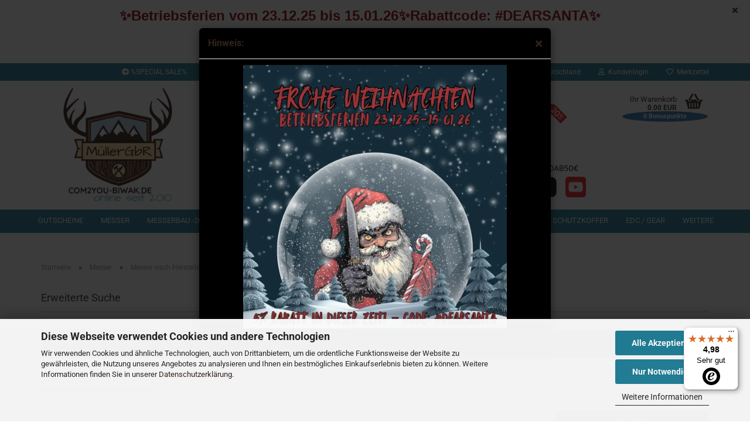

--- FILE ---
content_type: text/html; charset=utf-8
request_url: https://www.com2you-biwak.de/Messer-1174/Messer-nach-Hersteller/Muela-Knife-Knives-Outdoor-Bushcraft-Messer/Verlaengerungsmesser/
body_size: 39349
content:
<!DOCTYPE html> <html xmlns="http://www.w3.org/1999/xhtml" dir="ltr" lang="de"> <head> <meta name="viewport" content="width=device-width, initial-scale=1, minimum-scale=1.0" /> <meta http-equiv="Content-Type" content="text/html; charset=utf-8" /> <meta name="language" content="de" /> <meta name='author' content='Müller GbR - com2you' /> <meta name='copyright' content='Rebecca Müller &amp; Andreas Müller GbR, Homburg' /> <meta name='page-topic' content='Messer, Tools, Werkzeuge, Outdoor, Kydex, Patches, Paracord, Uhren, Beads, EDC, Prepping, Bushcraft' /> <meta name="keywords" content="Messer, Outdoor, Jagd, Knives, Knife, Folder, Folders, Taschenmesser, Custom, Kydex, Kydexscheiden, Tactical Pen, Messerbau, Patches, Paracord, Flexcord, EDC, Tools" /> <meta name="description" content="Messer &amp; Werkzeuge. Riesige Auswahl von nationalen und internationalen Messer-Herstellern. Kydexscheiden. Custom Knives. Tools. EDC." /> <meta property="og:description" content="Messer &amp; Werkzeuge. Riesige Auswahl von nationalen und internationalen Messer-Herstellern. Kydexscheiden. Custom Knives. Tools. EDC." /> <meta property="og:image" content="https://www.com2you-biwak.de/images/categories/og/" /> <meta property="og:title" content="Verlängerungsmesser" /> <meta property="og:type" content="product.group" /> <title>Messer / Outdoor - Verlängerungsmesser</title> <base href="https://www.com2you-biwak.de/" /> <link rel="shortcut icon" href="https://www.com2you-biwak.de/images/logos/favicon.ico" type="image/x-icon" /> <link id="main-css" type="text/css" rel="stylesheet" href="public/theme/styles/system/main-bust_1768416883.min.css" /> <meta name="robots" content="index,follow" /> <link rel="canonical" href="https://www.com2you-biwak.de/Messer-1174/Messer-nach-Hersteller/Muela-Knife-Knives-Outdoor-Bushcraft-Messer/Verlaengerungsmesser/" /> <meta property="og:url" content="https://www.com2you-biwak.de/Messer-1174/Messer-nach-Hersteller/Muela-Knife-Knives-Outdoor-Bushcraft-Messer/Verlaengerungsmesser/"> <script src="https://cdn.gambiohub.com/sdk/1.2.0/dist/bundle.js"></script><script>var payPalText = {"ecsNote":"Bitte w\u00e4hlen Sie ihre gew\u00fcnschte PayPal-Zahlungsweise.","paypalUnavailable":"PayPal steht f\u00fcr diese Transaktion im Moment nicht zur Verf\u00fcgung.","errorContinue":"weiter","continueToPayPal":"Weiter mit","errorCheckData":"Es ist ein Fehler aufgetreten. Bitte \u00fcberpr\u00fcfen Sie Ihre Eingaben."};var payPalButtonSettings = {"env":"live","commit":false,"style":{"label":"checkout","shape":"pill","color":"silver","layout":"vertical","tagline":false},"locale":"","fundingCardAllowed":true,"fundingELVAllowed":true,"fundingCreditAllowed":false,"createPaymentUrl":"https:\/\/www.com2you-biwak.de\/shop.php?do=PayPalHub\/CreatePayment&initiator=ecs","authorizedPaymentUrl":"https:\/\/www.com2you-biwak.de\/shop.php?do=PayPalHub\/AuthorizedPayment&initiator=ecs","checkoutUrl":"https:\/\/www.com2you-biwak.de\/shop.php?do=PayPalHub\/RedirectGuest","useVault":false,"jssrc":"https:\/\/www.paypal.com\/sdk\/js?client-id=AVEjCpwSc-e9jOY8dHKoTUckaKtPo0shiwe_T2rKtxp30K4TYGRopYjsUS6Qmkj6bILd7Nt72pbMWCXe&commit=false&intent=capture&components=buttons%2Cmarks%2Cmessages%2Cfunding-eligibility%2Cgooglepay%2Capplepay%2Ccard-fields&integration-date=2021-11-25&enable-funding=paylater&merchant-id=SM3GFWFEVL3LG&currency=EUR","partnerAttributionId":"GambioGmbH_Cart_Hub_PPXO","createOrderUrl":"https:\/\/www.com2you-biwak.de\/shop.php?do=PayPalHub\/CreateOrder&initiator=ecs","getOrderUrl":"https:\/\/www.com2you-biwak.de\/shop.php?do=PayPalHub\/GetOrder","approvedOrderUrl":"https:\/\/www.com2you-biwak.de\/shop.php?do=PayPalHub\/ApprovedOrder&initiator=ecs","paymentApproved":false,"developmentMode":false,"cartAmount":0};var jsShoppingCart = {"languageCode":"de","verifySca":"https:\/\/www.com2you-biwak.de\/shop.php?do=PayPalHub\/VerifySca","totalAmount":"0.00","currency":"EUR","env":"live","commit":false,"style":{"label":"checkout","shape":"pill","color":"silver","layout":"vertical","tagline":false},"locale":"","fundingCardAllowed":true,"fundingELVAllowed":true,"fundingCreditAllowed":false,"createPaymentUrl":"https:\/\/www.com2you-biwak.de\/shop.php?do=PayPalHub\/CreatePayment&initiator=ecs","authorizedPaymentUrl":"https:\/\/www.com2you-biwak.de\/shop.php?do=PayPalHub\/AuthorizedPayment&initiator=ecs","checkoutUrl":"https:\/\/www.com2you-biwak.de\/shop.php?do=PayPalHub\/RedirectGuest","useVault":false,"jssrc":"https:\/\/www.paypal.com\/sdk\/js?client-id=AVEjCpwSc-e9jOY8dHKoTUckaKtPo0shiwe_T2rKtxp30K4TYGRopYjsUS6Qmkj6bILd7Nt72pbMWCXe&commit=false&intent=capture&components=buttons%2Cmarks%2Cmessages%2Cfunding-eligibility%2Cgooglepay%2Capplepay%2Ccard-fields&integration-date=2021-11-25&enable-funding=paylater&merchant-id=SM3GFWFEVL3LG&currency=EUR","partnerAttributionId":"GambioGmbH_Cart_Hub_PPXO","createOrderUrl":"https:\/\/www.com2you-biwak.de\/shop.php?do=PayPalHub\/CreateOrder&initiator=ecs","getOrderUrl":"https:\/\/www.com2you-biwak.de\/shop.php?do=PayPalHub\/GetOrder","approvedOrderUrl":"https:\/\/www.com2you-biwak.de\/shop.php?do=PayPalHub\/ApprovedOrder&initiator=ecs","paymentApproved":false,"developmentMode":false,"cartAmount":0};var payPalBannerSettings = {"useVault":false,"jssrc":"https:\/\/www.paypal.com\/sdk\/js?client-id=AVEjCpwSc-e9jOY8dHKoTUckaKtPo0shiwe_T2rKtxp30K4TYGRopYjsUS6Qmkj6bILd7Nt72pbMWCXe&commit=false&intent=capture&components=buttons%2Cmarks%2Cmessages%2Cfunding-eligibility%2Cgooglepay%2Capplepay%2Ccard-fields&integration-date=2021-11-25&enable-funding=paylater&merchant-id=SM3GFWFEVL3LG&currency=EUR","partnerAttributionId":"GambioGmbH_Cart_Hub_PPXO","positions":{"cartBottom":{"placement":"cart","style":{"layout":"flex","logo":{"type":"primary"},"text":{"color":"black"},"color":"blue","ratio":"1x1"}},"product":{"placement":"product","style":{"layout":"flex","logo":{"type":"primary"},"text":{"color":"black"},"color":"blue","ratio":"1x1"}}},"currency":"EUR","cartAmount":0};</script><script id="paypalconsent" type="application/json">{"purpose_id":null}</script><script src="GXModules/Gambio/Hub/Shop/Javascript/PayPalLoader-bust_1760627985.js" async></script><link rel="stylesheet" href="https://cdn.gambiohub.com/sdk/1.2.0/dist/css/gambio_hub.css"> <script async 
data-desktop-y-offset="0" 
data-mobilep-y-offset="0"
data-desktop-disable-reviews="false" 
data-desktop-enable-custom="false" 
data-desktop-position="right" 
data-desktop-custom-width="156" 
data-desktop-enable-fadeout
data-disable-mobile="false" 
data-disable-trustbadge="false" 
data-mobile-custom-width="156" 
data-mobile-disable-reviews="false" 
data-mobile-enable-custom="false" 
data-mobile-position="right" 
src="//widgets.trustedshops.com/js/X807393F0220E638B9912DDB552B0D28F.js"> 
</script> </head> <body class="page-index-type-c523 page-index-type-gm_boosted_category page-index-type-cat page-index-type-cPath" data-gambio-namespace="https://www.com2you-biwak.de/public/theme/javascripts/system" data-jse-namespace="https://www.com2you-biwak.de/JSEngine/build" data-gambio-controller="initialize" data-gambio-widget="input_number responsive_image_loader transitions image_maps modal history dropdown core_workarounds anchor" data-input_number-separator="," data-xycons-namespace="https://www.com2you-biwak.de/GXModules/Xycons" > <div class="mfp-bg iframe_layer mfp-ready popup-notification"></div> <div style="overflow-x: hidden; overflow-y: auto;" tabindex="-1" class="mfp-wrap mfp-close-btn-in mfp-auto-cursor iframe_layer mfp-ready popup-notification" data-gambio-widget="notifications"> <div class="mfp-container mfp-inline-holder"> <div class="mfp-content"> <div class="modal-dialog"> <div class="modal-content"> <div class="modal-header"> <span class="col-xs-11 title">Hinweis:</span> <i class="fa fa-close col-xs-1 hide-popup-notification"></i> </div> <div class="modal-body"> <style type="text/css">
/* Verhindert Scrollbalken und macht das Fenster schwarz */
    .modal-body {
        padding: 0 !important;
        margin: 0 !important;
        overflow: hidden !important;
        background-color: #000000 !important;
    }
    .modal-content {
        background-color: #000000 !important;
        border: none !important;
    }

    /* Neue Klasse für die Responsivität des Bildes */
    .responsive-banner {
        width: 100%;
        max-width: 450px; /* Das Bild wird nie größer als 450px */
        height: auto;      /* Das Seitenverhältnis bleibt erhalten */
        display: inline-block;
        vertical-align: middle;
        border: none;
    }

    /* Container-Anpassung */
    .img-container {
        background-color: #000000;
        text-align: center;
        padding: 10px;
        box-sizing: border-box;
    }</style> <div class="img-container"> <a href="https://www.com2you-biwak.de/info/betriebsferien.html"><img alt="Frohe Weihnachten" class="responsive-banner" loading="lazy" src="images/xmas/Frohe Weihnachten Shop klein4.webp" /> </a> </div> </div> </div> </div> </div> </div> </div> <input type="hidden" id="reminder_hide_cart_button" value="false"> <div class="m0009-reminder-widget" data-xycons0009-namespace="GXModules/Xycons/M0009/Shop/Javascripts" data-xycons0009-controller="m0009_widget"></div> <div id="outer-wrapper" class="topbar-active"> <header id="header" class="navbar"> <div id="topbar-container"> <div class="navbar-topbar"> <nav data-gambio-widget="menu link_crypter" data-menu-switch-element-position="false" data-menu-events='{"desktop": ["click"], "mobile": ["click"]}' data-menu-ignore-class="dropdown-menu"> <ul class="nav navbar-nav navbar-right" data-menu-replace="partial"> <li class="navbar-topbar-item"> <ul id="secondaryNavigation" class="nav navbar-nav ignore-menu"> <li class="navbar-topbar-item hidden-xs content-manager-item"> <a title="%SPECIAL SALE%" href="https://www.com2you-biwak.de/specials.php" target="_self" > <span class="fa fa-arrow-circle-right visble-xs-block"></span>
                                                    %SPECIAL SALE%
                                                </a> </li> <li class="navbar-topbar-item hidden-xs content-manager-item"> <a title="NEU im Shop" href="https://www.com2you-biwak.de/products_new.php" target="_self" > <span class="fa fa-arrow-circle-right visble-xs-block"></span>
                                                    NEU im Shop
                                                </a> </li> <li class="navbar-topbar-item hidden-xs content-manager-item"> <a title="Info Vorbestellung" href="https://www.com2you-biwak.de/info/vorbestellung.html" > <span class="fa fa-arrow-circle-right visble-xs-block"></span>
                                                    Info Vorbestellung
                                                </a> </li> <li class="navbar-topbar-item hidden-xs content-manager-item"> <a title="Bonusprogramm" href="https://www.com2you-biwak.de/info/unser-bonusprogramm.html" > <span class="fa fa-arrow-circle-right visble-xs-block"></span>
                                                    Bonusprogramm
                                                </a> </li> <li class="navbar-topbar-item hidden-xs content-manager-item"> <a title="Rabatte|Gewinnspiele" href="https://www.com2you-biwak.de/info/Rabatt-Kupons.html" > <span class="fa fa-arrow-circle-right visble-xs-block"></span>
                                                    Rabatte|Gewinnspiele
                                                </a> </li> </ul> <script id="secondaryNavigation-menu-template" type="text/mustache">
                                    
                                        <ul id="secondaryNavigation" class="nav navbar-nav">
                                            <li v-for="(item, index) in items" class="navbar-topbar-item hidden-xs content-manager-item">
                                                <a href="javascript:;" :title="item.title" @click="goTo(item.content)">
                                                    <span class="fa fa-arrow-circle-right visble-xs-block"></span>
                                                    {{item.title}}
                                                </a>
                                            </li>
                                        </ul>
                                    
                                </script> </li> <li class="dropdown navbar-topbar-item first"> <a href="#" class="dropdown-toggle" data-toggle-hover="dropdown" role="button" aria-label="" title=""> <span class="hidden-xs"> <span class="fa fa-globe"></span>
																	
																															

															Deutschland
														</span> <span class="visible-xs-block">
															&nbsp;Lieferland
														</span> </a> <ul class="level_2 dropdown-menu ignore-menu arrow-top"> <li class="arrow"></li> <li> <form action="/Messer-1174/Messer-nach-Hersteller/Muela-Knife-Knives-Outdoor-Bushcraft-Messer/Verlaengerungsmesser/" method="POST" class="form-horizontal"> <div class="form-group"> <label style="display: inline">Lieferland
																	    <select name="switch_country" class="form-control"> <option value="AD" >Andorra</option> <option value="BY" >Belarus (Weißrussland)</option> <option value="BE" >Belgien</option> <option value="BA" >Bosnien und Herzegowina</option> <option value="BG" >Bulgarien</option> <option value="DE" selected>Deutschland</option> <option value="DK" >Dänemark</option> <option value="EE" >Estland</option> <option value="FI" >Finnland</option> <option value="FR" >Frankreich</option> <option value="GR" >Griechenland</option> <option value="GL" >Grönland</option> <option value="IE" >Irland</option> <option value="IS" >Island</option> <option value="IT" >Italien</option> <option value="JP" >Japan</option> <option value="KO" >KO</option> <option value="CA" >Kanada</option> <option value="HR" >Kroatien</option> <option value="LV" >Lettland</option> <option value="LI" >Liechtenstein</option> <option value="LT" >Litauen</option> <option value="LU" >Luxemburg</option> <option value="MT" >Malta</option> <option value="MD" >Moldawien (Republik Moldau)</option> <option value="NL" >Niederlande</option> <option value="XI" >Nordirland</option> <option value="NO" >Norwegen</option> <option value="AT" >Österreich</option> <option value="PL" >Polen</option> <option value="PT" >Portugal</option> <option value="RO" >Rumänien</option> <option value="SE" >Schweden</option> <option value="CH" >Schweiz</option> <option value="RS" >Serbien</option> <option value="SK" >Slowakei (Slowakische Republik)</option> <option value="SI" >Slowenien</option> <option value="ES" >Spanien</option> <option value="CZ" >Tschechische Republik</option> <option value="TR" >Türkei</option> <option value="UA" >Ukraine</option> <option value="HU" >Ungarn</option> <option value="UZ" >Usbekistan</option> <option value="US" >Vereinigte Staaten von Amerika</option> <option value="GB" >Vereinigtes Königreich</option> <option value="CY" >Zypern</option> </select> </label> </div> <div class="dropdown-footer row"> <input type="submit" class="btn btn-primary btn-block" value="Speichern" title="Speichern" /> </div> </form> </li> </ul> </li> <li class="dropdown navbar-topbar-item"> <a title="Anmeldung" href="/Messer-1174/Messer-nach-Hersteller/Muela-Knife-Knives-Outdoor-Bushcraft-Messer/Verlaengerungsmesser/#" class="dropdown-toggle" data-toggle-hover="dropdown" role="button" aria-label="Kundenlogin"> <span class="fa fa-user-o"></span>
														
																									

												&nbsp;Kundenlogin
											</a> <ul class="dropdown-menu dropdown-menu-login arrow-top"> <li class="arrow"></li> <li class="dropdown-header hidden-xs">Kundenlogin</li> <li> <form action="https://www.com2you-biwak.de/login.php?action=process" method="post" class="form-horizontal"> <input type="hidden" name="return_url" value="https://www.com2you-biwak.de/Messer-1174/Messer-nach-Hersteller/Muela-Knife-Knives-Outdoor-Bushcraft-Messer/Verlaengerungsmesser/"> <input type="hidden" name="return_url_hash" value="7ed67504b9745cd7394c4fa46421662ec88a2a9dd6586b7883d05b5d8c5b1165"> <div class="form-group"> <label for="box-login-dropdown-login-username" class="form-control sr-only">E-Mail</label> <input autocomplete="username" type="email" id="box-login-dropdown-login-username" class="form-control" placeholder="E-Mail" name="email_address" oninput="this.setCustomValidity('')" oninvalid="this.setCustomValidity('Bitte geben Sie eine korrekte Emailadresse ein')" /> </div> <div class="form-group password-form-field" data-gambio-widget="show_password"> <label for="box-login-dropdown-login-password" class="form-control sr-only">Passwort</label> <input autocomplete="current-password" type="password" id="box-login-dropdown-login-password" class="form-control" placeholder="Passwort" name="password" /> <button class="btn show-password hidden" type="button"> <i class="fa fa-eye" aria-hidden="true"></i> <span class="sr-only">Toggle Password View</span> </button> </div> <div class="dropdown-footer row"> <input type="submit" class="btn btn-primary btn-block" value="Anmelden" /> <ul> <li> <a title="Konto erstellen" href="https://www.com2you-biwak.de/shop.php?do=CreateRegistree">
												Konto erstellen
											</a> </li> <li> <a title="Passwort vergessen?" href="https://www.com2you-biwak.de/password_double_opt.php">
												Passwort vergessen?
											</a> </li> </ul> <div class="dropdown-sso" type="as-oil" data-purposes="5" data-managed="as-oil" style="display: none;" > <div class="separator"> <span>Schnelle Anmeldung mit</span> </div> <div class="row"> <div class="col-xs-3"> <a class="sso-link sso-link-google" title="Google" href="https://www.com2you-biwak.de/shop.php?do=SingleSignOn/Redirect&amp;return_url=https%3A%2F%2Fwww.com2you-biwak.de%2FMesser-1174%2FMesser-nach-Hersteller%2FMuela-Knife-Knives-Outdoor-Bushcraft-Messer%2FVerlaengerungsmesser%2F&amp;return_url_hash=7ed67504b9745cd7394c4fa46421662ec88a2a9dd6586b7883d05b5d8c5b1165&amp;service=google"> <i class="ssoicon fa fa-google" aria-hidden="true"></i> </a> </div> <div class="col-xs-3"> <a class="sso-link sso-link-facebook" title="Facebook" href="https://www.com2you-biwak.de/shop.php?do=SingleSignOn/Redirect&amp;return_url=https%3A%2F%2Fwww.com2you-biwak.de%2FMesser-1174%2FMesser-nach-Hersteller%2FMuela-Knife-Knives-Outdoor-Bushcraft-Messer%2FVerlaengerungsmesser%2F&amp;return_url_hash=7ed67504b9745cd7394c4fa46421662ec88a2a9dd6586b7883d05b5d8c5b1165&amp;service=facebook"> <i class="ssoicon fa fa-facebook-official" aria-hidden="true"></i> </a> </div> <div class="col-xs-3"> <a class="sso-link sso-link-paypal" title="PayPal" href="https://www.com2you-biwak.de/shop.php?do=SingleSignOn/Redirect&amp;return_url=https%3A%2F%2Fwww.com2you-biwak.de%2FMesser-1174%2FMesser-nach-Hersteller%2FMuela-Knife-Knives-Outdoor-Bushcraft-Messer%2FVerlaengerungsmesser%2F&amp;return_url_hash=7ed67504b9745cd7394c4fa46421662ec88a2a9dd6586b7883d05b5d8c5b1165&amp;service=paypal"> <i class="ssoicon fa fa-paypal" aria-hidden="true"></i> </a> </div> </div> </div> </div> </form> </li> </ul> </li> <li class="navbar-topbar-item"> <a href="https://www.com2you-biwak.de/wish_list.php" title="Merkzettel anzeigen" aria-label="Merkzettel"> <span class="fa fa-heart-o"></span>
														
																									

												&nbsp;Merkzettel
											</a> </li> <li class="navbar-topbar-item visible-xs"> <a title="%SPECIAL SALE%" href="https://www.com2you-biwak.de/specials.php" target="_self" > <span class="fa fa-arrow-circle-right"></span>
											&nbsp;%SPECIAL SALE%
										</a> </li> <li class="navbar-topbar-item visible-xs"> <a title="NEU im Shop" href="https://www.com2you-biwak.de/products_new.php" target="_self" > <span class="fa fa-arrow-circle-right"></span>
											&nbsp;NEU im Shop
										</a> </li> <li class="navbar-topbar-item visible-xs"> <a title="Info Vorbestellung" href="https://www.com2you-biwak.de/info/vorbestellung.html" > <span class="fa fa-arrow-circle-right"></span>
											&nbsp;Info Vorbestellung
										</a> </li> <li class="navbar-topbar-item visible-xs"> <a title="Bonusprogramm" href="https://www.com2you-biwak.de/info/unser-bonusprogramm.html" > <span class="fa fa-arrow-circle-right"></span>
											&nbsp;Bonusprogramm
										</a> </li> <li class="navbar-topbar-item visible-xs"> <a title="Rabatte|Gewinnspiele" href="https://www.com2you-biwak.de/info/Rabatt-Kupons.html" > <span class="fa fa-arrow-circle-right"></span>
											&nbsp;Rabatte|Gewinnspiele
										</a> </li> </ul> </nav> </div> </div> <div class="inside"> <div class="row"> <div class="navbar-header" data-gambio-widget="mobile_menu"> <div id="navbar-brand" class="navbar-brand"> <a href="https://www.com2you-biwak.de/" title="com2you-biwak"> <img id="main-header-logo" class="img-responsive" src="https://www.com2you-biwak.de/images/logos/Logo2024.png" alt="com2you-biwak-Logo"> </a> </div> <button type="button" class="navbar-toggle" aria-label="navigationbar toggle button" data-mobile_menu-target="#categories .navbar-collapse" data-mobile_menu-body-class="categories-open" data-mobile_menu-toggle-content-visibility> <img src="public/theme/images/svgs/bars.svg" class="gx-menu svg--inject" alt="menu bars icon"> </button> <button type="button" class="navbar-toggle cart-icon" data-mobile_menu-location="shopping_cart.php"> <img src="public/theme/images/svgs/basket.svg" class="gx-cart-basket svg--inject" alt="shopping cart icon"> <span class="cart-products-count hidden">
				0
			</span> </button> <button type="button" class="navbar-toggle" aria-label="searchbar toggle button" data-mobile_menu-target=".navbar-search" data-mobile_menu-body-class="search-open" data-mobile_menu-toggle-content-visibility> <img src="public/theme/images/svgs/search.svg" class="gx-search svg--inject" alt="search icon"> </button> </div> <div class="navbar-search collapse"> <p class="navbar-search-header dropdown-header">Suche</p> <form role="search" action="advanced_search_result.php" method="get" data-gambio-widget="live_search"> <div class="navbar-search-input-group input-group"> <div class="navbar-search-input-group-btn input-group-btn custom-dropdown" data-dropdown-trigger-change="false" data-dropdown-trigger-no-change="false"> <button aria-label="Suche..." type="button" class="btn btn-default dropdown-toggle" data-toggle="dropdown" aria-haspopup="true" aria-expanded="false"> <span class="dropdown-name">Alle</span> <span class="caret"></span> </button> <ul class="dropdown-menu"> <li><a href="#" data-rel="0">Alle</a></li> <li><a href="#" data-rel="2153">Gutscheine</a></li> <li><a href="#" data-rel="1174">Messer</a></li> <li><a href="#" data-rel="1175">Messerbau -20%</a></li> <li><a href="#" data-rel="1070">Kydex-Platten & Kydexscheiden</a></li> <li><a href="#" data-rel="1602">Stuff & Co.</a></li> <li><a href="#" data-rel="1556">Flytanium</a></li> <li><a href="#" data-rel="1723">Lampen</a></li> <li><a href="#" data-rel="2126">PELI™ Schutzkoffer</a></li> <li><a href="#" data-rel="4">EDC / Gear</a></li> <li><a href="#" data-rel="1452">Outdoor / Camping / Prepping</a></li> <li><a href="#" data-rel="1176">Werkzeuge / Tools</a></li> <li><a href="#" data-rel="1404">!Raus-Verkauf!</a></li> </ul> <label for="top-search-button-categories-id" class="sr-only">Alle</label> <select id="top-search-button-categories-id" name="categories_id"> <option value="0">Alle</option> <option value="2153">Gutscheine</option> <option value="1174">Messer</option> <option value="1175">Messerbau -20%</option> <option value="1070">Kydex-Platten & Kydexscheiden</option> <option value="1602">Stuff & Co.</option> <option value="1556">Flytanium</option> <option value="1723">Lampen</option> <option value="2126">PELI™ Schutzkoffer</option> <option value="4">EDC / Gear</option> <option value="1452">Outdoor / Camping / Prepping</option> <option value="1176">Werkzeuge / Tools</option> <option value="1404">!Raus-Verkauf!</option> </select> </div> <input type="text" id="search-field-input" name="keywords" placeholder="Suche..." class="form-control search-input" autocomplete="off" /> <button aria-label="Suche..." type="submit" class="form-control-feedback"> <img src="public/theme/images/svgs/search.svg" class="gx-search-input svg--inject" alt="search icon"> </button> <label for="search-field-input" class="control-label sr-only">Suche...</label> </div> <input type="hidden" value="1" name="inc_subcat" /> <div class="navbar-search-footer visible-xs-block"> <button class="btn btn-primary btn-block" type="submit">
								Suche...
							</button> <a href="advanced_search.php" class="btn btn-default btn-block" title="Erweiterte Suche">
								Erweiterte Suche
							</a> </div> <div class="search-result-container"></div> </form> </div> <div class="custom-container"> <div class="inside"> <div style="text-align: center;"> <br /> <br /> <a href="https://www.com2you-biwak.de/Messerbau/" loading="lazy"><img alt="20% auf Messerbau!" loading="lazy" src="images/20messerbau.png" style="width: 175px; height: 40px;" /></a><br /> <a href="https://knifestyle.myspreadshop.de/" loading="lazy" target="_blank"><img alt="Merch rund ums Messer!" loading="lazy" src="images/Merchlink.png" style="width: 175px; height: 40px;" /></a><br /> <br /> <a href="https://www.com2you-biwak.de/info/Versand-und-Zahlungsbedingungen.html" loading="lazy"><img alt="VERSANDKOSTENFREIAB50EURO" loading="lazy" src="images/kostenloserversand3.png" style="width: 218px; height: 30px;" /></a><br /> <a href="https://www.facebook.com/com2you.biwak/" loading="lazy" target="_blank"><img alt="Facebook" loading="lazy" src="images/fb24.png" style="width: 35px; height: 35px;" /></a>&nbsp; &nbsp; &nbsp;<a href="https://www.instagram.com/com2youbiwak_rebecca/" target="_blank"><img alt="Instagram" src="images/insta24.png" style="width: 35px; height: 35px;" /></a>&nbsp; &nbsp; &nbsp;<a href="https://whatsapp.com/channel/0029ValOq3RDeON2QHaynG2x" target="_blank"><img alt="WhatsApp" src="images/washop.png" style="width: 35px; height: 35px; border-width: 0px; border-style: solid;" /></a>&nbsp; &nbsp; <a href="https://www.tiktok.com/@com2you_rebecca?is_from_webapp=1&amp;sender_device=pc" loading="lazy" target="_blank"><img alt="Tiktok" loading="lazy" src="images/tiktok25.png" style="width: 35px; height: 35px; border-width: 0px; border-style: solid;" /></a>&nbsp; &nbsp; &nbsp;<a href="https://www.youtube.com/user/Belle26041/videos" target="_blank"><img alt="Youtube" src="images/yt24.png" style="width: 35px; height: 35px;" /></a> </div> </div> </div> <nav id="cart-container" class="navbar-cart" data-gambio-widget="menu cart_dropdown" data-menu-switch-element-position="false"> <ul class="cart-container-inner"> <li> <a href="https://www.com2you-biwak.de/shopping_cart.php" class="dropdown-toggle"> <img src="public/theme/images/svgs/basket.svg" alt="shopping cart icon" class="gx-cart-basket svg--inject"> <span class="cart">
									Ihr Warenkorb<br /> <span class="products">
										0,00 EUR
									</span> </span> <span class="cart-products-count hidden"> </span> <span class="cart-megapoints cart-megapoints-malibu"><span class="cart-megapoints-points">0</span><span class="cart-megapoints-points-text"> Bonuspunkte</span></span> </a> <ul class="dropdown-menu arrow-top cart-dropdown cart-empty"> <li class="arrow"></li> <script>
            function ga4ViewCart() {
                console.log('GA4 is disabled');
            }
        </script> <li class="cart-dropdown-inside"> <div class="cart-empty">
							Sie haben noch keine Artikel in Ihrem Warenkorb.
						</div> </li> </ul> </li> </ul> </nav> </div> </div> <div class="topbar-notification" style="background-color: #ffffff;" data-gambio-widget="notifications"> <span class="notification-content"> <div style="text-align: center;"> <style type="text/css">
@keyframes blink {
    0% { opacity: 1; }
    50% { opacity: 0.2; }
    100% { opacity: 1; }
}
.blink-text {
    animation: blink 1.5s linear infinite;
}	</style> <span style="font-size:24px;"><a href="https://www.com2you-biwak.de/info/betriebsferien.html" style="text-decoration: none;"><span style="color:#990000;"><span style="font-family: Arial, Helvetica, sans-serif;"><strong>✨Betriebsferien vom 23.12.25 bis 15.01.26✨Rabattcode: #DEARSANTA✨</strong></span></span></a></span> </div> </span> <span class="fa-stack hide-topbar-notification"> <i class="fa fa-circle fa-inverse fa-stack-2x"></i> <i class="fa fa-close fa-stack-1x"></i> </span> </div> <noscript> <div class="alert alert-danger noscript-notice" role="alert">
			JavaScript ist in Ihrem Browser deaktiviert. Aktivieren Sie JavaScript, um alle Funktionen des Shops nutzen und alle Inhalte sehen zu können.
		</div> </noscript> <div id="categories"> <div class="navbar-collapse collapse"> <nav class="navbar-default navbar-categories" data-gambio-widget="menu"> <ul class="level-1 nav navbar-nav"> <li class="level-1-child" data-id="2153"> <a class="dropdown-toggle" href="https://www.com2you-biwak.de/Gutscheine/" title="Gutscheine">
												
													Gutscheine
												
																							</a> </li> <li class="dropdown level-1-child" data-id="1174"> <a class="dropdown-toggle" href="https://www.com2you-biwak.de/messer/" title="Messer">
												
													Messer
												
																							</a> <ul data-level="2" class="level-2 dropdown-menu dropdown-menu-child"> <li class="enter-category hidden-sm hidden-md hidden-lg show-more"> <a class="dropdown-toggle" href="https://www.com2you-biwak.de/messer/" title="Messer">
																		
																			Messer anzeigen
																		
																	</a> </li> <li class="level-2-child"> <a href="https://www.com2you-biwak.de/Messer-1174/Pflege-und-Aufbewahrung/" title="Aufbewahrung">
																			Aufbewahrung
																		</a> </li> <li class="dropdown level-2-child"> <a href="https://www.com2you-biwak.de/Messer-1174/Messer-Neuheiten-2024/" title="Messer Neuheiten 2024">
																			Messer Neuheiten 2024
																		</a> <ul data-level="3" class="level-3 dropdown-menu dropdown-menu-child"> <li class="enter-category"> <a href="https://www.com2you-biwak.de/Messer-1174/Messer-Neuheiten-2024/" title="Messer Neuheiten 2024" class="dropdown-toggle">
																						Messer Neuheiten 2024 anzeigen
																					</a> </li> <li class="level-3-child"> <a href="https://www.com2you-biwak.de/Messer-1174/Messer-Neuheiten-2024/Benchmade-Neuheiten-2465/" title="Benchmade Neuheiten 2024">
																								Benchmade Neuheiten 2024
																							</a> </li> <li class="level-3-child"> <a href="https://www.com2you-biwak.de/Messer-1174/Messer-Neuheiten-2024/Case-Knives-Neuheiten-2481/" title="Case Knives Neuheiten 2024">
																								Case Knives Neuheiten 2024
																							</a> </li> <li class="level-3-child"> <a href="https://www.com2you-biwak.de/Messer-1174/Messer-Neuheiten-2024/Cold-Steel-Neuheiten-2024/" title="Cold Steel Neuheiten 2024">
																								Cold Steel Neuheiten 2024
																							</a> </li> <li class="level-3-child"> <a href="https://www.com2you-biwak.de/Messer-1174/Messer-Neuheiten-2024/Condor-Tool---Knife-Neuheiten-2471/" title="Condor Tool & Knife Neuheiten 2024">
																								Condor Tool & Knife Neuheiten 2024
																							</a> </li> <li class="level-3-child"> <a href="https://www.com2you-biwak.de/Messer-1174/Messer-Neuheiten-2024/Dawson-Knives-Neuheiten-2024/" title="Dawson Knives Neuheiten 2024">
																								Dawson Knives Neuheiten 2024
																							</a> </li> <li class="level-3-child"> <a href="https://www.com2you-biwak.de/Messer-1174/Messer-Neuheiten-2024/Faellkniven-Neuheiten-2477/" title="Fällkniven Neuheiten 2024">
																								Fällkniven Neuheiten 2024
																							</a> </li> <li class="level-3-child"> <a href="https://www.com2you-biwak.de/spyderco-neuheiten-2024/" title="Spyderco Neuheiten 2024">
																								Spyderco Neuheiten 2024
																							</a> </li> <li class="level-3-child"> <a href="https://www.com2you-biwak.de/white-river-knives-neuheiten/" title="White River Knives Neuheiten 2024">
																								White River Knives Neuheiten 2024
																							</a> </li> </ul> </li> <li class="dropdown level-2-child"> <a href="https://www.com2you-biwak.de/Messer-1174/Messer-Neuheiten-2025/" title="Messer Neuheiten 2025">
																			Messer Neuheiten 2025
																		</a> <ul data-level="3" class="level-3 dropdown-menu dropdown-menu-child"> <li class="enter-category"> <a href="https://www.com2you-biwak.de/Messer-1174/Messer-Neuheiten-2025/" title="Messer Neuheiten 2025" class="dropdown-toggle">
																						Messer Neuheiten 2025 anzeigen
																					</a> </li> <li class="level-3-child"> <a href="https://www.com2you-biwak.de/Messer-1174/Messer-Neuheiten-2025/Artisan-Cutlery---CJRB-Messer-Neuheiten-2025/" title="Artisan Cutlery / CJRB Messer Neuheiten 2025">
																								Artisan Cutlery / CJRB Messer Neuheiten 2025
																							</a> </li> <li class="level-3-child"> <a href="https://www.com2you-biwak.de/Messer-1174/Messer-Neuheiten-2025/Benchmade-Neuheiten-2025/" title="Benchmade Neuheiten 2025">
																								Benchmade Neuheiten 2025
																							</a> </li> <li class="level-3-child"> <a href="https://www.com2you-biwak.de/Messer-1174/Messer-Neuheiten-2025/Boeker-Neuheiten-2025/" title="Böker Neuheiten 2025">
																								Böker Neuheiten 2025
																							</a> </li> <li class="level-3-child"> <a href="https://www.com2you-biwak.de/Messer-1174/Messer-Neuheiten-2025/Messerneuheiten-der-Firma--Condor-Tool---Knife---/" title="Condor Tool & Knife Neuheiten 2025">
																								Condor Tool & Knife Neuheiten 2025
																							</a> </li> <li class="level-3-child"> <a href="https://www.com2you-biwak.de/Messer-1174/Messer-Neuheiten-2025/Dawson-Knives-Neuheiten-2025/" title="Dawson Knives Neuheiten 2025">
																								Dawson Knives Neuheiten 2025
																							</a> </li> <li class="level-3-child"> <a href="https://www.com2you-biwak.de/Messer-1174/Messer-Neuheiten-2025/Eickhorn-Knives-Neuheiten-2025/" title="Eickhorn Knives Neuheiten 2025">
																								Eickhorn Knives Neuheiten 2025
																							</a> </li> <li class="level-3-child"> <a href="https://www.com2you-biwak.de/Messer-1174/Messer-Neuheiten-2025/Extrema-Ratio-News-2025/" title="Extrema Ratio Neuheiten 2025">
																								Extrema Ratio Neuheiten 2025
																							</a> </li> <li class="level-3-child"> <a href="https://www.com2you-biwak.de/Messer-1174/Messer-Neuheiten-2025/Reiff-Messer-Neuheiten-2025/" title="Reiff Messer Neuheiten 2025">
																								Reiff Messer Neuheiten 2025
																							</a> </li> <li class="level-3-child"> <a href="https://www.com2you-biwak.de/Messer-1174/Messer-Neuheiten-2025/Spyderco-Neuheiten-2025/" title="Spyderco Neuheiten 2025">
																								Spyderco Neuheiten 2025
																							</a> </li> <li class="level-3-child"> <a href="https://www.com2you-biwak.de/Messer-1174/Messer-Neuheiten-2025/White-River-Knives-Neuheiten-2025/" title="White River Knives Neuheiten 2025">
																								White River Knives Neuheiten 2025
																							</a> </li> </ul> </li> <li class="level-2-child"> <a href="https://www.com2you-biwak.de/Messer-1174/Messer-und-Waffen-Pflege/" title="Messer und Waffen-Pflege">
																			Messer und Waffen-Pflege
																		</a> </li> <li class="level-2-child"> <a href="https://www.com2you-biwak.de/Messer-1174/SnaggleToothMF/" title="SnaggleToothMF">
																			SnaggleToothMF
																		</a> </li> <li class="level-2-child"> <a href="https://www.com2you-biwak.de/Messer-1174/Zubehoer-Messer/" title="Zubehör">
																			Zubehör
																		</a> </li> <li class="dropdown level-2-child"> <a href="https://www.com2you-biwak.de/Messer-1174/Etuis-und-Scheiden/" title="Messerscheiden / Etuis">
																			Messerscheiden / Etuis
																		</a> <ul data-level="3" class="level-3 dropdown-menu dropdown-menu-child"> <li class="enter-category"> <a href="https://www.com2you-biwak.de/Messer-1174/Etuis-und-Scheiden/" title="Messerscheiden / Etuis" class="dropdown-toggle">
																						Messerscheiden / Etuis anzeigen
																					</a> </li> <li class="level-3-child"> <a href="https://www.com2you-biwak.de/Messer-1174/Etuis-und-Scheiden/Etuis/" title="Etuis und Boxen">
																								Etuis und Boxen
																							</a> </li> <li class="level-3-child"> <a href="https://www.com2you-biwak.de/Messer-1174/Etuis-und-Scheiden/Messerscheiden/" title="Messerscheiden">
																								Messerscheiden
																							</a> </li> </ul> </li> <li class="dropdown level-2-child"> <a href="https://www.com2you-biwak.de/Messer-1174/Schaerfsysteme-1285/" title="Schärfsysteme">
																			Schärfsysteme
																		</a> <ul data-level="3" class="level-3 dropdown-menu dropdown-menu-child"> <li class="enter-category"> <a href="https://www.com2you-biwak.de/Messer-1174/Schaerfsysteme-1285/" title="Schärfsysteme" class="dropdown-toggle">
																						Schärfsysteme anzeigen
																					</a> </li> <li class="level-3-child"> <a href="https://www.com2you-biwak.de/Messer-1174/Schaerfsysteme-1285/Schleif-u--Diamant-Wetzsteine-1297/" title="Schleif u. Diamant-Wetzsteine">
																								Schleif u. Diamant-Wetzsteine
																							</a> </li> <li class="level-3-child"> <a href="https://www.com2you-biwak.de/Messer-1174/Schaerfsysteme-1285/Schleif-Systeme-1295/" title="Schleif-Systeme">
																								Schleif-Systeme
																							</a> </li> <li class="level-3-child"> <a href="https://www.com2you-biwak.de/Messer-1174/Schaerfsysteme-1285/streichriemen-1286/" title="Streichriemen">
																								Streichriemen
																							</a> </li> <li class="level-3-child"> <a href="https://www.com2you-biwak.de/Messer-1174/Schaerfsysteme-1285/Taschen-Schleifer-1296/" title="Taschen-Schleifer">
																								Taschen-Schleifer
																							</a> </li> <li class="level-3-child"> <a href="https://www.com2you-biwak.de/Messer-1174/Schaerfsysteme-1285/Work-Sharp-1298/" title="Work-Sharp">
																								Work-Sharp
																							</a> </li> <li class="level-3-child"> <a href="https://www.com2you-biwak.de/Messer-1174/Schaerfsysteme-1285/Lansky-Schaefsysteme-1287/" title="Lansky Schärfsysteme">
																								Lansky Schärfsysteme
																							</a> </li> </ul> </li> <li class="dropdown level-2-child"> <a href="https://www.com2you-biwak.de/Messer-1174/Schwerter/" title="Schwerter">
																			Schwerter
																		</a> <ul data-level="3" class="level-3 dropdown-menu dropdown-menu-child"> <li class="enter-category"> <a href="https://www.com2you-biwak.de/Messer-1174/Schwerter/" title="Schwerter" class="dropdown-toggle">
																						Schwerter anzeigen
																					</a> </li> <li class="level-3-child"> <a href="https://www.com2you-biwak.de/Messer-1174/Schwerter/Katana-Wakizashi-Tanto/" title="Katana - Wakizashi - Tanto">
																								Katana - Wakizashi - Tanto
																							</a> </li> <li class="level-3-child"> <a href="https://www.com2you-biwak.de/Messer-1174/Schwerter/Blankwaffen-Europa---Amerika/" title="Schwerter / Blankwaffen Europa / Amerika">
																								Schwerter / Blankwaffen Europa / Amerika
																							</a> </li> </ul> </li> <li class="dropdown level-2-child"> <a href="https://www.com2you-biwak.de/Messer-1174/Kuechenmesser/" title="Küchenmesser">
																			Küchenmesser
																		</a> <ul data-level="3" class="level-3 dropdown-menu dropdown-menu-child"> <li class="enter-category"> <a href="https://www.com2you-biwak.de/Messer-1174/Kuechenmesser/" title="Küchenmesser" class="dropdown-toggle">
																						Küchenmesser anzeigen
																					</a> </li> <li class="level-3-child"> <a href="https://www.com2you-biwak.de/Messer-1174/Kuechenmesser/Benchmade/" title="Benchmade">
																								Benchmade
																							</a> </li> <li class="level-3-child"> <a href="https://www.com2you-biwak.de/Messer-1174/Kuechenmesser/Boeker-990/" title="Böker">
																								Böker
																							</a> </li> <li class="level-3-child"> <a href="https://www.com2you-biwak.de/Messer-1174/Kuechenmesser/Brisa-EnZo-Finland/" title="Brisa EnZo Finland">
																								Brisa EnZo Finland
																							</a> </li> <li class="level-3-child"> <a href="https://www.com2you-biwak.de/Messer-1174/Kuechenmesser/Condor-Knife---Tools-Kuechenmesser/" title="Condor Knife & Tools Küchenmesser">
																								Condor Knife & Tools Küchenmesser
																							</a> </li> <li class="level-3-child"> <a href="https://www.com2you-biwak.de/Messer-1174/Kuechenmesser/Extrema-Ratio/" title="Extrema Ratio">
																								Extrema Ratio
																							</a> </li> <li class="level-3-child"> <a href="https://www.com2you-biwak.de/Messer-1174/Kuechenmesser/Faellkniven-706/" title="Fällkniven">
																								Fällkniven
																							</a> </li> <li class="level-3-child"> <a href="https://www.com2you-biwak.de/Messer-1174/Kuechenmesser/Fudo/" title="Fudo">
																								Fudo
																							</a> </li> <li class="level-3-child"> <a href="https://www.com2you-biwak.de/Messer-1174/Kuechenmesser/Haller-601/" title="Haller">
																								Haller
																							</a> </li> <li class="level-3-child"> <a href="https://www.com2you-biwak.de/Messer-1174/Kuechenmesser/Kanetsune-Seki-2157/" title="Kanetsune Seki">
																								Kanetsune Seki
																							</a> </li> <li class="level-3-child"> <a href="https://www.com2you-biwak.de/Messer-1174/Kuechenmesser/Markus-Balbach/" title="Markus Balbach">
																								Markus Balbach
																							</a> </li> <li class="level-3-child"> <a href="https://www.com2you-biwak.de/Messer-1174/Kuechenmesser/Opinel-487/" title="Opinel">
																								Opinel
																							</a> </li> <li class="level-3-child"> <a href="https://www.com2you-biwak.de/Messer-1174/Kuechenmesser/Puma-kuechenmesser-kochmesser/" title="Puma">
																								Puma
																							</a> </li> <li class="level-3-child"> <a href="https://www.com2you-biwak.de/Messer-1174/Kuechenmesser/Sandrin-Knives-1634/" title="Sandrin Knives">
																								Sandrin Knives
																							</a> </li> <li class="level-3-child"> <a href="https://www.com2you-biwak.de/Messer-1174/Kuechenmesser/Spyderco/" title="Spyderco">
																								Spyderco
																							</a> </li> <li class="level-3-child"> <a href="https://www.com2you-biwak.de/Messer-1174/Kuechenmesser/White-River-Knives-Kochmesser--und-Filiermesser-2432/" title="White River Knives">
																								White River Knives
																							</a> </li> </ul> </li> <li class="dropdown level-2-child"> <a href="https://www.com2you-biwak.de/Messer-1174/Messer-nach-Funktion/" title="Messer nach Funktion">
																			Messer nach Funktion
																		</a> <ul data-level="3" class="level-3 dropdown-menu dropdown-menu-child"> <li class="enter-category"> <a href="https://www.com2you-biwak.de/Messer-1174/Messer-nach-Funktion/" title="Messer nach Funktion" class="dropdown-toggle">
																						Messer nach Funktion anzeigen
																					</a> </li> <li class="level-3-child"> <a href="https://www.com2you-biwak.de/Messer-1174/Messer-nach-Funktion/Anglermesser-und-Filiermesser/" title="Anglermesser und Filiermesser">
																								Anglermesser und Filiermesser
																							</a> </li> <li class="level-3-child"> <a href="https://www.com2you-biwak.de/Messer-1174/Messer-nach-Funktion/arbeitsmesser/" title="Arbeitsmesser">
																								Arbeitsmesser
																							</a> </li> <li class="level-3-child"> <a href="https://www.com2you-biwak.de/Messer-1174/Messer-nach-Funktion/Auto-Knives/" title="Auto Knives">
																								Auto Knives
																							</a> </li> <li class="level-3-child"> <a href="https://www.com2you-biwak.de/Messer-1174/Messer-nach-Funktion/Bajonette-bayonte/" title="Bajonette">
																								Bajonette
																							</a> </li> <li class="level-3-child"> <a href="https://www.com2you-biwak.de/Messer-1174/Messer-nach-Funktion/Beile-und-Aexte/" title="Beile und Äxte">
																								Beile und Äxte
																							</a> </li> <li class="level-3-child"> <a href="https://www.com2you-biwak.de/Messer-1174/Messer-nach-Funktion/Boots-und-Seglermesser/" title="Boots und Seglermesser">
																								Boots und Seglermesser
																							</a> </li> <li class="level-3-child"> <a href="https://www.com2you-biwak.de/Messer-1174/Messer-nach-Funktion/Bowie-Messer-562/" title="Bowie-Messer">
																								Bowie-Messer
																							</a> </li> <li class="level-3-child"> <a href="https://www.com2you-biwak.de/Messer-1174/Messer-nach-Funktion/Cord-Knives/" title="Cord- und Mini-Knives">
																								Cord- und Mini-Knives
																							</a> </li> <li class="level-3-child"> <a href="https://www.com2you-biwak.de/Messer-1174/Messer-nach-Funktion/Damast-Messer-572/" title="Damast-Messer">
																								Damast-Messer
																							</a> </li> <li class="level-3-child"> <a href="https://www.com2you-biwak.de/Messer-1174/Messer-nach-Funktion/Einhandmesser-563/" title="Einhandmesser">
																								Einhandmesser
																							</a> </li> <li class="level-3-child"> <a href="https://www.com2you-biwak.de/Messer-1174/Messer-nach-Funktion/Friction-Folder/" title="Friction Folder">
																								Friction Folder
																							</a> </li> <li class="level-3-child"> <a href="https://www.com2you-biwak.de/Messer-1174/Messer-nach-Funktion/Gentleman-Knives/" title="Gentleman Knives">
																								Gentleman Knives
																							</a> </li> <li class="level-3-child"> <a href="https://www.com2you-biwak.de/Messer-1174/Messer-nach-Funktion/Hirsch-und-Saufaenger-Saufedern/" title="Hirsch und Saufänger/Saufedern">
																								Hirsch und Saufänger/Saufedern
																							</a> </li> <li class="level-3-child"> <a href="https://www.com2you-biwak.de/Messer-1174/Messer-nach-Funktion/Survival-Messer-571/" title="Jagd / Survival / Bushcraft / Outdoormesser">
																								Jagd / Survival / Bushcraft / Outdoormesser
																							</a> </li> <li class="level-3-child"> <a href="https://www.com2you-biwak.de/Messer-1174/Messer-nach-Funktion/Jagd-Taschenmesser-566/" title="Jagd-Taschenmesser">
																								Jagd-Taschenmesser
																							</a> </li> <li class="level-3-child"> <a href="https://www.com2you-biwak.de/Messer-1174/Messer-nach-Funktion/Jagdmesser/" title="Jagdmesser">
																								Jagdmesser
																							</a> </li> <li class="level-3-child"> <a href="https://www.com2you-biwak.de/Messer-1174/Messer-nach-Funktion/Japanische-Messer/" title="Japanische Messer">
																								Japanische Messer
																							</a> </li> <li class="level-3-child"> <a href="https://www.com2you-biwak.de/Messer-1174/Messer-nach-Funktion/Kinder-und-Jugendmesser/" title="Kinder und Jugendmesser">
																								Kinder und Jugendmesser
																							</a> </li> <li class="level-3-child"> <a href="https://www.com2you-biwak.de/Messer-1174/Messer-nach-Funktion/Klassische-Jagdmesser-587/" title="Klassische Jagdmesser">
																								Klassische Jagdmesser
																							</a> </li> <li class="level-3-child"> <a href="https://www.com2you-biwak.de/Messer-1174/Messer-nach-Funktion/Laguiole-Messer/" title="Laguiole-Messer">
																								Laguiole-Messer
																							</a> </li> <li class="level-3-child"> <a href="https://www.com2you-biwak.de/Messer-1174/Messer-nach-Funktion/Macheten-und-Khukuris/" title="Macheten und Khukuris">
																								Macheten und Khukuris
																							</a> </li> <li class="level-3-child"> <a href="https://www.com2you-biwak.de/Messer-1174/Messer-nach-Funktion/Messer-aus-Skandinavien/" title="Puukko´s - Nordische Messer">
																								Puukko´s - Nordische Messer
																							</a> </li> <li class="level-3-child"> <a href="https://www.com2you-biwak.de/Messer-1174/Messer-nach-Funktion/Rasiermesser-583/" title="Rasiermesser">
																								Rasiermesser
																							</a> </li> <li class="level-3-child"> <a href="https://www.com2you-biwak.de/Messer-1174/Messer-nach-Funktion/Rettungs-Messer-u--Tools/" title="Rettungs-Messer u.-Tools">
																								Rettungs-Messer u.-Tools
																							</a> </li> <li class="level-3-child"> <a href="https://www.com2you-biwak.de/Messer-1174/Messer-nach-Funktion/Sammlermesser-579/" title="Sammler-u. Special Editionen">
																								Sammler-u. Special Editionen
																							</a> </li> <li class="level-3-child"> <a href="https://www.com2you-biwak.de/Messer-1174/Messer-nach-Funktion/Schnitzmesser-1645/" title="Schnitzmesser">
																								Schnitzmesser
																							</a> </li> <li class="level-3-child"> <a href="https://www.com2you-biwak.de/Messer-1174/Messer-nach-Funktion/Schweizer-Offiziers-Messer-574/" title="Schweizer Offiziers-Messer">
																								Schweizer Offiziers-Messer
																							</a> </li> <li class="level-3-child"> <a href="https://www.com2you-biwak.de/Messer-1174/Messer-nach-Funktion/Sportmesser-1181/" title="Sportmesser">
																								Sportmesser
																							</a> </li> <li class="level-3-child"> <a href="https://www.com2you-biwak.de/Messer-1174/Messer-nach-Funktion/Stiefelmesser/" title="Stiefelmesser">
																								Stiefelmesser
																							</a> </li> <li class="level-3-child"> <a href="https://www.com2you-biwak.de/Messer-1174/Messer-nach-Funktion/Taktische-Messer/" title="Taktische Messer">
																								Taktische Messer
																							</a> </li> <li class="level-3-child"> <a href="https://www.com2you-biwak.de/Messer-1174/Messer-nach-Funktion/Taschenmesser-564/" title="Taschenmesser">
																								Taschenmesser
																							</a> </li> <li class="level-3-child"> <a href="https://www.com2you-biwak.de/Messer-1174/Messer-nach-Funktion/Taucher-Messer-567/" title="Taucher-Messer">
																								Taucher-Messer
																							</a> </li> <li class="level-3-child"> <a href="https://www.com2you-biwak.de/Messer-1174/Messer-nach-Funktion/Trachtenmesser-586/" title="Trachtenmesser">
																								Trachtenmesser
																							</a> </li> <li class="level-3-child"> <a href="https://www.com2you-biwak.de/trainingswaffen-/-bokken/" title="Trainingswaffen / Bokken">
																								Trainingswaffen / Bokken
																							</a> </li> <li class="level-3-child"> <a href="https://www.com2you-biwak.de/Messer-1174/Messer-nach-Funktion/Wurfmesser/" title="Wurfmesser">
																								Wurfmesser
																							</a> </li> <li class="level-3-child"> <a href="https://www.com2you-biwak.de/Messer-1174/Messer-nach-Funktion/Etuis-und-Scheiden-629/" title="Etuis, Scheiden und Zubehör">
																								Etuis, Scheiden und Zubehör
																							</a> </li> <li class="level-3-child"> <a href="https://www.com2you-biwak.de/Messer-1174/Messer-nach-Funktion/Schaerfsysteme-797/" title="Schärfsysteme">
																								Schärfsysteme
																							</a> </li> </ul> </li> <li class="dropdown level-2-child"> <a href="https://www.com2you-biwak.de/Messer-1174/Messer-nach-Hersteller/" title="Messer nach Hersteller">
																			Messer nach Hersteller
																		</a> <ul data-level="3" class="level-3 dropdown-menu dropdown-menu-child"> <li class="enter-category"> <a href="https://www.com2you-biwak.de/Messer-1174/Messer-nach-Hersteller/" title="Messer nach Hersteller" class="dropdown-toggle">
																						Messer nach Hersteller anzeigen
																					</a> </li> <li class="level-3-child"> <a href="https://www.com2you-biwak.de/Messer-1174/Messer-nach-Hersteller/ACTA-NON-VERBA-KNIVES/" title="ACTA NON VERBA KNIVES">
																								ACTA NON VERBA KNIVES
																							</a> </li> <li class="level-3-child"> <a href="https://www.com2you-biwak.de/Messer-1174/Messer-nach-Hersteller/Ahti-Messer-Finnenmesser-Kivikangas-Puukko/" title="Ahti">
																								Ahti
																							</a> </li> <li class="level-3-child"> <a href="https://www.com2you-biwak.de/Messer-1174/Messer-nach-Hersteller/Al-Mar-Knives/" title="Al Mar Messer">
																								Al Mar Messer
																							</a> </li> <li class="level-3-child"> <a href="https://www.com2you-biwak.de/Messer-1174/Messer-nach-Hersteller/American-Tomahawk/" title="American Tomahawk">
																								American Tomahawk
																							</a> </li> <li class="level-3-child"> <a href="https://www.com2you-biwak.de/Messer-1174/Messer-nach-Hersteller/Antonini-Knives/" title="Antonini Knives">
																								Antonini Knives
																							</a> </li> <li class="level-3-child"> <a href="https://www.com2you-biwak.de/Messer-1174/Messer-nach-Hersteller/APOC/" title="APOC">
																								APOC
																							</a> </li> <li class="level-3-child"> <a href="https://www.com2you-biwak.de/Messer-1174/Messer-nach-Hersteller/Artisan-Cutlery/" title="Artisan Cutlery">
																								Artisan Cutlery
																							</a> </li> <li class="level-3-child"> <a href="https://www.com2you-biwak.de/arto-knives/" title="ARTO KNIVES">
																								ARTO KNIVES
																							</a> </li> <li class="level-3-child"> <a href="https://www.com2you-biwak.de/Messer-1174/Messer-nach-Hersteller/Aurora-Knives/" title="Aurora Knives">
																								Aurora Knives
																							</a> </li> <li class="level-3-child"> <a href="https://www.com2you-biwak.de/Messer-1174/Messer-nach-Hersteller/Bark-River-Knives/" title="Bark River Knives">
																								Bark River Knives
																							</a> </li> <li class="level-3-child"> <a href="https://www.com2you-biwak.de/Messer-1174/Messer-nach-Hersteller/Bastinelli-Knives-Messer-Folder-Taschenmesser/" title="Bastinelli Knives">
																								Bastinelli Knives
																							</a> </li> <li class="level-3-child"> <a href="https://www.com2you-biwak.de/bastion-gear-knives/" title="Bastion Gear">
																								Bastion Gear
																							</a> </li> <li class="level-3-child"> <a href="https://www.com2you-biwak.de/Messer-1174/Messer-nach-Hersteller/Becker-Knives-BK/" title="Becker Knives BK">
																								Becker Knives BK
																							</a> </li> <li class="level-3-child"> <a href="https://www.com2you-biwak.de/Messer-1174/Messer-nach-Hersteller/Benchmade-Knives/" title="Benchmade Knives">
																								Benchmade Knives
																							</a> </li> <li class="level-3-child"> <a href="https://www.com2you-biwak.de/Messer-1174/Messer-nach-Hersteller/Bestech-Knives/" title="Bestech Knives">
																								Bestech Knives
																							</a> </li> <li class="level-3-child"> <a href="https://www.com2you-biwak.de/Messer-1174/Messer-nach-Hersteller/Bill-Blades-Gear/" title="Bill Blades Gear">
																								Bill Blades Gear
																							</a> </li> <li class="level-3-child"> <a href="https://www.com2you-biwak.de/Messer-1174/Messer-nach-Hersteller/Blackjack-knives/" title="Blackjack knives">
																								Blackjack knives
																							</a> </li> <li class="level-3-child"> <a href="https://www.com2you-biwak.de/Messer-1174/Messer-nach-Hersteller/Blade-Tech/" title="Blade Tech">
																								Blade Tech
																							</a> </li> <li class="level-3-child"> <a href="https://www.com2you-biwak.de/Messer-1174/Messer-nach-Hersteller/Boeker-Knives-Knife-Messer-Jagdmesser-Bushcraft/" title="Böker">
																								Böker
																							</a> </li> <li class="level-3-child"> <a href="https://www.com2you-biwak.de/Messer-1174/Messer-nach-Hersteller/Bradford-Knives/" title="Bradford Knives">
																								Bradford Knives
																							</a> </li> <li class="level-3-child"> <a href="https://www.com2you-biwak.de/Messer-1174/Messer-nach-Hersteller/ENZO-Brisa/" title="Brisa EnZo">
																								Brisa EnZo
																							</a> </li> <li class="level-3-child"> <a href="https://www.com2you-biwak.de/brous-blades/" title="Brous Blades">
																								Brous Blades
																							</a> </li> <li class="level-3-child"> <a href="https://www.com2you-biwak.de/Messer-1174/Messer-nach-Hersteller/BUCK-Messer-Jagd-Outdoor-Bushcraft-Folder/" title="BUCK-Messer">
																								BUCK-Messer
																							</a> </li> <li class="level-3-child"> <a href="https://www.com2you-biwak.de/Messer-1174/Messer-nach-Hersteller/BucknBear-Knives/" title="BucknBear Knives">
																								BucknBear Knives
																							</a> </li> <li class="level-3-child"> <a href="https://www.com2you-biwak.de/Messer-1174/Messer-nach-Hersteller/CAS-Hanwei/" title="CAS Hanwei">
																								CAS Hanwei
																							</a> </li> <li class="level-3-child"> <a href="https://www.com2you-biwak.de/Messer-1174/Messer-nach-Hersteller/category-1196/" title="Case Knives">
																								Case Knives
																							</a> </li> <li class="level-3-child"> <a href="https://www.com2you-biwak.de/Messer-1174/Messer-nach-Hersteller/Chaves-Knives/" title="Chaves Knives">
																								Chaves Knives
																							</a> </li> <li class="level-3-child"> <a href="https://www.com2you-biwak.de/Messer-1174/Messer-nach-Hersteller/Citadel-Knives-Knife-Folder-Messer-Tschenmesser/" title="Citadel">
																								Citadel
																							</a> </li> <li class="level-3-child"> <a href="https://www.com2you-biwak.de/Messer-1174/Messer-nach-Hersteller/CIVIVI-Knives/" title="CIVIVI Knives">
																								CIVIVI Knives
																							</a> </li> <li class="level-3-child"> <a href="https://www.com2you-biwak.de/Messer-1174/Messer-nach-Hersteller/CJRB-Knives/" title="CJRB Knives">
																								CJRB Knives
																							</a> </li> <li class="level-3-child"> <a href="https://www.com2you-biwak.de/Messer-1174/Messer-nach-Hersteller/category-1195/" title="Coast Knives">
																								Coast Knives
																							</a> </li> <li class="level-3-child"> <a href="https://www.com2you-biwak.de/Messer-1174/Messer-nach-Hersteller/CobraTec-Knives/" title="CobraTec">
																								CobraTec
																							</a> </li> <li class="level-3-child"> <a href="https://www.com2you-biwak.de/Messer-1174/Messer-nach-Hersteller/Cold-Steel-Knives-Knife-Folder-Messer/" title="Cold Steel">
																								Cold Steel
																							</a> </li> <li class="level-3-child"> <a href="https://www.com2you-biwak.de/Messer-1174/Messer-nach-Hersteller/Condor-Tool---Knife-Knives-Axe-machete-Messer---xte/" title="Condor Tool & Knife">
																								Condor Tool & Knife
																							</a> </li> <li class="level-3-child"> <a href="https://www.com2you-biwak.de/Messer-1174/Messer-nach-Hersteller/CRKT-Knives-Knife-Survival-Bushcraft-Messer-Outdoor/" title="CRKT">
																								CRKT
																							</a> </li> <li class="level-3-child"> <a href="https://www.com2you-biwak.de/Messer-1174/Messer-nach-Hersteller/Cuda-Knives/" title="Cuda Knives">
																								Cuda Knives
																							</a> </li> <li class="level-3-child"> <a href="https://www.com2you-biwak.de/Messer-1174/Messer-nach-Hersteller/Cudeman-Knives-Knife-Outdoor-Bushcraft-Messer/" title="Cudeman Messer">
																								Cudeman Messer
																							</a> </li> <li class="level-3-child"> <a href="https://www.com2you-biwak.de/Messer-1174/Messer-nach-Hersteller/dawson-knives-usa/" title="Dawson Knives">
																								Dawson Knives
																							</a> </li> <li class="level-3-child"> <a href="https://www.com2you-biwak.de/Messer-1174/Messer-nach-Hersteller/DDR-Darrel-Ralph-Knives/" title="DDR Darrel Ralph Knives">
																								DDR Darrel Ralph Knives
																							</a> </li> <li class="level-3-child"> <a href="https://www.com2you-biwak.de/Messer-1174/Messer-nach-Hersteller/Knives-Deejo-Knife-Folder-Messer-Tschenmesser/" title="Deejo">
																								Deejo
																							</a> </li> <li class="level-3-child"> <a href="https://www.com2you-biwak.de/Messer-1174/Messer-nach-Hersteller/Demko-Knives/" title="Demko Knives">
																								Demko Knives
																							</a> </li> <li class="level-3-child"> <a href="https://www.com2you-biwak.de/Messer-1174/Messer-nach-Hersteller/Down-Under-Knives-Knife-Outdoor-Bushcraft-Messer/" title="Down Under Knives">
																								Down Under Knives
																							</a> </li> <li class="level-3-child"> <a href="https://www.com2you-biwak.de/Messer-1174/Messer-nach-Hersteller/DPx-Gear-Messer/" title="DPx Gear">
																								DPx Gear
																							</a> </li> <li class="level-3-child"> <a href="https://www.com2you-biwak.de/Messer-1174/Messer-nach-Hersteller/Dragon-King-swords-and-more/" title="Dragon King">
																								Dragon King
																							</a> </li> <li class="level-3-child"> <a href="https://www.com2you-biwak.de/Messer-1174/Messer-nach-Hersteller/EICKHORN-Knives-Knife-Solingen-Made-in-Germany-Messer/" title="EICKHORN">
																								EICKHORN
																							</a> </li> <li class="level-3-child"> <a href="https://www.com2you-biwak.de/Messer-1174/Messer-nach-Hersteller/Emerson-Knife-Knives-Outdoor-Bushcraft-Messer-Folder/" title="Emerson">
																								Emerson
																							</a> </li> <li class="level-3-child"> <a href="https://www.com2you-biwak.de/Messer-1174/Messer-nach-Hersteller/EOS/" title="EOS">
																								EOS
																							</a> </li> <li class="level-3-child"> <a href="https://www.com2you-biwak.de/Messer-1174/Messer-nach-Hersteller/Eraepuu-knives/" title="Eräpuu knives">
																								Eräpuu knives
																							</a> </li> <li class="level-3-child"> <a href="https://www.com2you-biwak.de/Messer-1174/Messer-nach-Hersteller/ESEE-Messer/" title="ESEE">
																								ESEE
																							</a> </li> <li class="level-3-child"> <a href="https://www.com2you-biwak.de/extrema-ratio/" title="Extrema Ratio">
																								Extrema Ratio
																							</a> </li> <li class="level-3-child"> <a href="https://www.com2you-biwak.de/Messer-1174/Messer-nach-Hersteller/Fairbairn-Sykes-Knife-Knives-Outdoor-Bushcraft-Messer-Dagger/" title="Fairbairn-Sykes">
																								Fairbairn-Sykes
																							</a> </li> <li class="level-3-child"> <a href="https://www.com2you-biwak.de/faellkniven/" title="Fällkniven">
																								Fällkniven
																							</a> </li> <li class="level-3-child"> <a href="https://www.com2you-biwak.de/Messer-1174/Messer-nach-Hersteller/FKMD-Fox-Knife-Knives-Outdoor-Bushcraft-Messer-Folder/" title="FKMD Fox Knives">
																								FKMD Fox Knives
																							</a> </li> <li class="level-3-child"> <a href="https://www.com2you-biwak.de/Messer-1174/Messer-nach-Hersteller/Flagrant-Beard-Knives/" title="Flagrant Beard Knives">
																								Flagrant Beard Knives
																							</a> </li> <li class="level-3-child"> <a href="https://www.com2you-biwak.de/Messer-1174/Messer-nach-Hersteller/Flytanium-Custom-Scales---Zubehoer---Titan---Carbon---Benchmade/" title="Flytanium">
																								Flytanium
																							</a> </li> <li class="level-3-child"> <a href="https://www.com2you-biwak.de/Messer-1174/Messer-nach-Hersteller/Fobos-Knives/" title="Fobos Knives">
																								Fobos Knives
																							</a> </li> <li class="level-3-child"> <a href="https://www.com2you-biwak.de/fred-perrin/" title="Fred Perrin">
																								Fred Perrin
																							</a> </li> <li class="level-3-child"> <a href="https://www.com2you-biwak.de/Messer-1174/Messer-nach-Hersteller/GERBER-Knife-Knives-Outdoor-Bushcraft-Messer/" title="GERBER-Messer">
																								GERBER-Messer
																							</a> </li> <li class="level-3-child"> <a href="https://www.com2you-biwak.de/Messer-1174/Messer-nach-Hersteller/GiantMouse-messer/" title="GiantMouse">
																								GiantMouse
																							</a> </li> <li class="level-3-child"> <a href="https://www.com2you-biwak.de/Messer-1174/Messer-nach-Hersteller/Glidr-knives/" title="Glidr">
																								Glidr
																							</a> </li> <li class="level-3-child"> <a href="https://www.com2you-biwak.de/Messer-1174/Messer-nach-Hersteller/Glock-Knife-Knives-Outdoor-Bushcraft-Messer/" title="Glock Messer">
																								Glock Messer
																							</a> </li> <li class="level-3-child"> <a href="https://www.com2you-biwak.de/Messer-1174/Messer-nach-Hersteller/Halfbreed-Blades/" title="Halfbreed Blades">
																								Halfbreed Blades
																							</a> </li> <li class="level-3-child"> <a href="https://www.com2you-biwak.de/Messer-1174/Messer-nach-Hersteller/Haller-Knife-Knives-Outdoor-Bushcraft-Messer/" title="Haller">
																								Haller
																							</a> </li> <li class="level-3-child"> <a href="https://www.com2you-biwak.de/Messer-1174/Messer-nach-Hersteller/Hartkopf-Messer-Solingen-TaSchenmesser-Knife-Knives-Outdoor-Bushcraft-Messer/" title="Hartkopf-Messer">
																								Hartkopf-Messer
																							</a> </li> <li class="level-3-child"> <a href="https://www.com2you-biwak.de/Messer-1174/Messer-nach-Hersteller/HELLE-Messer-Jagdmesser-Outdoormesser/" title="HELLE">
																								HELLE
																							</a> </li> <li class="level-3-child"> <a href="https://www.com2you-biwak.de/Messer-1174/Messer-nach-Hersteller/Higo-Irogane-Higonokami-messer/" title="Higo Irogane">
																								Higo Irogane
																							</a> </li> <li class="level-3-child"> <a href="https://www.com2you-biwak.de/Messer-1174/Messer-nach-Hersteller/Higonokami-made-in-Japan/" title="Higonokami">
																								Higonokami
																							</a> </li> <li class="level-3-child"> <a href="https://www.com2you-biwak.de/Messer-1174/Messer-nach-Hersteller/History-Knife---Tool/" title="History Knife & Tool">
																								History Knife & Tool
																							</a> </li> <li class="level-3-child"> <a href="https://www.com2you-biwak.de/Messer-1174/Messer-nach-Hersteller/Hoback-Knives/" title="Hoback Knives">
																								Hoback Knives
																							</a> </li> <li class="level-3-child"> <a href="https://www.com2you-biwak.de/Messer-1174/Messer-nach-Hersteller/Hoffner-knives/" title="Hoffner">
																								Hoffner
																							</a> </li> <li class="level-3-child"> <a href="https://www.com2you-biwak.de/Messer-1174/Messer-nach-Hersteller/Hogue-Knife-Knives-Outdoor-Bushcraft-Messer-Folder-Taschenmesser/" title="Hogue">
																								Hogue
																							</a> </li> <li class="level-3-child"> <a href="https://www.com2you-biwak.de/Messer-1174/Messer-nach-Hersteller/Honey-Badger-messer/" title="Honey Badger">
																								Honey Badger
																							</a> </li> <li class="level-3-child"> <a href="https://www.com2you-biwak.de/Messer-1174/Messer-nach-Hersteller/Hultafors-Messer/" title="Hultafors">
																								Hultafors
																							</a> </li> <li class="level-3-child"> <a href="https://www.com2you-biwak.de/Messer-1174/Messer-nach-Hersteller/J--Adams-Sheffield-England-Messer/" title="J. Adams Sheffield England">
																								J. Adams Sheffield England
																							</a> </li> <li class="level-3-child"> <a href="https://www.com2you-biwak.de/Messer-1174/Messer-nach-Hersteller/Jack-Wolf-Knives/" title="Jack Wolf Knives">
																								Jack Wolf Knives
																							</a> </li> <li class="level-3-child"> <a href="https://www.com2you-biwak.de/Messer-1174/Messer-nach-Hersteller/JASON-PERRY-BLADE-WORKS/" title="JASON PERRY BLADE WORKS">
																								JASON PERRY BLADE WORKS
																							</a> </li> <li class="level-3-child"> <a href="https://www.com2you-biwak.de/Messer-1174/Messer-nach-Hersteller/KA-BAR-Knives-Outdoor-Bushcraft-Messer-Militaryknife-Dolch/" title="KA-BAR Knives">
																								KA-BAR Knives
																							</a> </li> <li class="level-3-child"> <a href="https://www.com2you-biwak.de/Messer-1174/Messer-nach-Hersteller/Kanetsune-Seki-Messer-Japan/" title="Kanetsune Seki">
																								Kanetsune Seki
																							</a> </li> <li class="level-3-child"> <a href="https://www.com2you-biwak.de/Messer-1174/Messer-nach-Hersteller/Kansept-Knives/" title="Kansept Knives">
																								Kansept Knives
																							</a> </li> <li class="level-3-child"> <a href="https://www.com2you-biwak.de/Messer-1174/Messer-nach-Hersteller/KARBON-KNIVES/" title="KARBON KNIVES">
																								KARBON KNIVES
																							</a> </li> <li class="level-3-child"> <a href="https://www.com2you-biwak.de/Messer-1174/Messer-nach-Hersteller/Karesuando-Knife-Knives-Outdoor-Bushcraft-Messer/" title="Karesuando">
																								Karesuando
																							</a> </li> <li class="level-3-child"> <a href="https://www.com2you-biwak.de/Messer-1174/Messer-nach-Hersteller/Katz-Knives/" title="Katz Knives">
																								Katz Knives
																							</a> </li> <li class="level-3-child"> <a href="https://www.com2you-biwak.de/Messer-1174/Messer-nach-Hersteller/Kauhava-Knives-Outdoor-Bushcraft-Messer-Puukko-Finnenmesser/" title="Kauhava Knives">
																								Kauhava Knives
																							</a> </li> <li class="level-3-child"> <a href="https://www.com2you-biwak.de/Messer-1174/Messer-nach-Hersteller/Kershaw-Knife-Knives-Outdoor-Bushcraft-Messer-Folder-Messer/" title="Kershaw Messer">
																								Kershaw Messer
																							</a> </li> <li class="level-3-child"> <a href="https://www.com2you-biwak.de/Messer-1174/Messer-nach-Hersteller/keysmart-knives/" title="KeySmart Knives">
																								KeySmart Knives
																							</a> </li> <li class="level-3-child"> <a href="https://www.com2you-biwak.de/Messer-1174/Messer-nach-Hersteller/Kizer-Messer/" title="Kizer Knives">
																								Kizer Knives
																							</a> </li> <li class="level-3-child"> <a href="https://www.com2you-biwak.de/Messer-1174/Messer-nach-Hersteller/Laguiole-Fontenille-Pataud-Knife-Knives-Outdoor-Bushcraft-Messer-Folder-Taschenmesser/" title="Laguiole Fontenille Pataud">
																								Laguiole Fontenille Pataud
																							</a> </li> <li class="level-3-child"> <a href="https://www.com2you-biwak.de/Messer-1174/Messer-nach-Hersteller/Laguiole-Le-Fidele-Knife-Knives-Outdoor-Bushcraft-Messer/" title="Laguiole Le Fidele">
																								Laguiole Le Fidele
																							</a> </li> <li class="level-3-child"> <a href="https://www.com2you-biwak.de/Messer-1174/Messer-nach-Hersteller/Lappi-Knives-Knife-Knives-Outdoor-Bushcraft-Messer-Puukko-Finnenmesser/" title="Lappi Knives">
																								Lappi Knives
																							</a> </li> <li class="level-3-child"> <a href="https://www.com2you-biwak.de/Messer-1174/Messer-nach-Hersteller/Le-Thiers-Laguiole-Outdoor-Bushcraft-Messer-Tschenmesser/" title="Le Thiers">
																								Le Thiers
																							</a> </li> <li class="level-3-child"> <a href="https://www.com2you-biwak.de/Messer-1174/Messer-nach-Hersteller/Leatherman/" title="Leatherman">
																								Leatherman
																							</a> </li> <li class="level-3-child"> <a href="https://www.com2you-biwak.de/Messer-1174/Messer-nach-Hersteller/Light-my-Fire/" title="Light my Fire">
																								Light my Fire
																							</a> </li> <li class="level-3-child"> <a href="https://www.com2you-biwak.de/Messer-1174/Messer-nach-Hersteller/Linder-Knife-Knives-Outdoor-Bushcraft-Messer-Solingen/" title="Linder">
																								Linder
																							</a> </li> <li class="level-3-child"> <a href="https://www.com2you-biwak.de/Messer-1174/Messer-nach-Hersteller/Liong-Mah-Designs/" title="Liong Mah Designs">
																								Liong Mah Designs
																							</a> </li> <li class="level-3-child"> <a href="https://www.com2you-biwak.de/Messer-1174/Messer-nach-Hersteller/Lionsteel-Knife-Knives-Outdoor-Bushcraft-Messer-Italy/" title="Lionsteel">
																								Lionsteel
																							</a> </li> <li class="level-3-child"> <a href="https://www.com2you-biwak.de/Messer-1174/Messer-nach-Hersteller/Manly-Messer/" title="Manly Messer">
																								Manly Messer
																							</a> </li> <li class="level-3-child"> <a href="https://www.com2you-biwak.de/Messer-1174/Messer-nach-Hersteller/mantis-knives/" title="Mantis Knives">
																								Mantis Knives
																							</a> </li> <li class="level-3-child"> <a href="https://www.com2you-biwak.de/Messer-1174/Messer-nach-Hersteller/Maratac-Extreme-EDC-and-more/" title="Maratac">
																								Maratac
																							</a> </li> <li class="level-3-child"> <a href="https://www.com2you-biwak.de/Messer-1174/Messer-nach-Hersteller/Maserin-Taschenmesser-Outdoor-Bushcraft-Messer-Folder/" title="Maserin">
																								Maserin
																							</a> </li> <li class="level-3-child"> <a href="https://www.com2you-biwak.de/Messer-1174/Messer-nach-Hersteller/Max-Venom-Knives/" title="Max Venom Knives">
																								Max Venom Knives
																							</a> </li> <li class="level-3-child"> <a href="https://www.com2you-biwak.de/Messer-1174/Messer-nach-Hersteller/Maxace/" title="Maxace">
																								Maxace
																							</a> </li> <li class="level-3-child"> <a href="https://www.com2you-biwak.de/Messer-1174/Messer-nach-Hersteller/Medford-Knife---Tool/" title="Medford Knife & Tool">
																								Medford Knife & Tool
																							</a> </li> <li class="level-3-child"> <a href="https://www.com2you-biwak.de/Messer-1174/Messer-nach-Hersteller/Microtech-Knives/" title="Microtech Knives">
																								Microtech Knives
																							</a> </li> <li class="level-3-child"> <a href="https://www.com2you-biwak.de/Messer-1174/Messer-nach-Hersteller/Mike-Taylor-Knives/" title="Mike Taylor Knives">
																								Mike Taylor Knives
																							</a> </li> <li class="level-3-child"> <a href="https://www.com2you-biwak.de/Messer-1174/Messer-nach-Hersteller/MKM-Messer/" title="MKM Messer">
																								MKM Messer
																							</a> </li> <li class="level-3-child"> <a href="https://www.com2you-biwak.de/Messer-1174/Messer-nach-Hersteller/Moki-Japan-Knife-Knives-Outdoor-Bushcraft-Messer/" title="Moki Japan">
																								Moki Japan
																							</a> </li> <li class="level-3-child"> <a href="https://www.com2you-biwak.de/Messer-1174/Messer-nach-Hersteller/MORA-Knife-Knives-Outdoor-Bushcraft-Messer/" title="MORA">
																								MORA
																							</a> </li> <li class="level-3-child"> <a href="https://www.com2you-biwak.de/Messer-1174/Messer-nach-Hersteller/Muela-Knife-Knives-Outdoor-Bushcraft-Messer/" title="Muela">
																								Muela
																							</a> </li> <li class="level-3-child"> <a href="https://www.com2you-biwak.de/Messer-1174/Messer-nach-Hersteller/My-Parang/" title="My Parang">
																								My Parang
																							</a> </li> <li class="level-3-child"> <a href="https://www.com2you-biwak.de/Messer-1174/Messer-nach-Hersteller/N-C--Custom-made-in-Russia-/" title="N.C. Custom">
																								N.C. Custom
																							</a> </li> <li class="level-3-child"> <a href="https://www.com2you-biwak.de/Messer-1174/Messer-nach-Hersteller/Nemesis-Knives/" title="Nemesis Knives">
																								Nemesis Knives
																							</a> </li> <li class="level-3-child"> <a href="https://www.com2you-biwak.de/Messer-1174/Messer-nach-Hersteller/Nieto-Knife-Knives-Outdoor-Bushcraft-Messer/" title="Nieto">
																								Nieto
																							</a> </li> <li class="level-3-child"> <a href="https://www.com2you-biwak.de/Messer-1174/Messer-nach-Hersteller/North-Mountain-Blade/" title="North Mountain Blade">
																								North Mountain Blade
																							</a> </li> <li class="level-3-child"> <a href="https://www.com2you-biwak.de/Messer-1174/Messer-nach-Hersteller/Oberland-Arms-Knife-Knives-Outdoor-Bushcraft-Messer/" title="Oberland Arms">
																								Oberland Arms
																							</a> </li> <li class="level-3-child"> <a href="https://www.com2you-biwak.de/Messer-1174/Messer-nach-Hersteller/OCASO-Knives/" title="OCASO Knives">
																								OCASO Knives
																							</a> </li> <li class="level-3-child"> <a href="https://www.com2you-biwak.de/Messer-1174/Messer-nach-Hersteller/Ohta-Knives--made-in-Japan/" title="Ohta Knives">
																								Ohta Knives
																							</a> </li> <li class="level-3-child"> <a href="https://www.com2you-biwak.de/Messer-1174/Messer-nach-Hersteller/Okapi-Knives/" title="Okapi Knives">
																								Okapi Knives
																							</a> </li> <li class="level-3-child"> <a href="https://www.com2you-biwak.de/Messer-1174/Messer-nach-Hersteller/Ontario-Company-Knife-Knives-Outdoor-Bushcraft-Messer/" title="Ontario-Company">
																								Ontario-Company
																							</a> </li> <li class="level-3-child"> <a href="https://www.com2you-biwak.de/Messer-1174/Messer-nach-Hersteller/Opinel-Knife-Knives-Outdoor-Bushcraft-Messer/" title="Opinel">
																								Opinel
																							</a> </li> <li class="level-3-child"> <a href="https://www.com2you-biwak.de/Messer-1174/Messer-nach-Hersteller/Otter-Solingen-Knife-Knives-Outdoor-Bushcraft-Messer/" title="Otter Solingen">
																								Otter Solingen
																							</a> </li> <li class="level-3-child"> <a href="https://www.com2you-biwak.de/Messer-1174/Messer-nach-Hersteller/Outdoor-Edge-Jagdmesser/" title="Outdoor Edge">
																								Outdoor Edge
																							</a> </li> <li class="level-3-child"> <a href="https://www.com2you-biwak.de/Messer-1174/Messer-nach-Hersteller/JP-Peltonen-Knife-Knives-Outdoor-Bushcraft-Messer/" title="Peltonen Knives SISSIPUUKKO">
																								Peltonen Knives SISSIPUUKKO
																							</a> </li> <li class="level-3-child"> <a href="https://www.com2you-biwak.de/Messer-1174/Messer-nach-Hersteller/PIRANHA-KNIVES/" title="PIRANHA KNIVES">
																								PIRANHA KNIVES
																							</a> </li> <li class="level-3-child"> <a href="https://www.com2you-biwak.de/Messer-1174/Messer-nach-Hersteller/Pohl-Force-Knife-Knives-Outdoor-Bushcraft-Messer/" title="Pohl Force">
																								Pohl Force
																							</a> </li> <li class="level-3-child"> <a href="https://www.com2you-biwak.de/Messer-1174/Messer-nach-Hersteller/Polar-Puukko/" title="Polar Knives">
																								Polar Knives
																							</a> </li> <li class="level-3-child"> <a href="https://www.com2you-biwak.de/Messer-1174/Messer-nach-Hersteller/Pro-Tech-Knives/" title="Pro-Tech Knives">
																								Pro-Tech Knives
																							</a> </li> <li class="level-3-child"> <a href="https://www.com2you-biwak.de/Messer-1174/Messer-nach-Hersteller/PUMA-Messer-Knife-Knives-Outdoor-Bushcraft-Messer/" title="PUMA-Messer">
																								PUMA-Messer
																							</a> </li> <li class="level-3-child"> <a href="https://www.com2you-biwak.de/Messer-1174/Messer-nach-Hersteller/QSP-Knife/" title="QSP Knife">
																								QSP Knife
																							</a> </li> <li class="level-3-child"> <a href="https://www.com2you-biwak.de/Messer-1174/Messer-nach-Hersteller/Queen-Cutlery--/" title="Queen Cutlery">
																								Queen Cutlery
																							</a> </li> <li class="level-3-child"> <a href="https://www.com2you-biwak.de/Messer-1174/Messer-nach-Hersteller/Real-Steel-Knife-Knives-Outdoor-Bushcraft-Messer/" title="Real Steel">
																								Real Steel
																							</a> </li> <li class="level-3-child"> <a href="https://www.com2you-biwak.de/Messer-1174/Messer-nach-Hersteller/Reate-Knives/" title="Reate Knives">
																								Reate Knives
																							</a> </li> <li class="level-3-child"> <a href="https://www.com2you-biwak.de/Messer-1174/Messer-nach-Hersteller/Reiff-Knives/" title="Reiff Knives">
																								Reiff Knives
																							</a> </li> <li class="level-3-child"> <a href="https://www.com2you-biwak.de/Messer-1174/Messer-nach-Hersteller/Rike-Knives/" title="Rike Knives">
																								Rike Knives
																							</a> </li> <li class="level-3-child"> <a href="https://www.com2you-biwak.de/Messer-1174/Messer-nach-Hersteller/Sandrin-Knives/" title="Sandrin Knives">
																								Sandrin Knives
																							</a> </li> <li class="level-3-child"> <a href="https://www.com2you-biwak.de/Messer-1174/Messer-nach-Hersteller/SATURN-Knives/" title="SATURN Knives">
																								SATURN Knives
																							</a> </li> <li class="level-3-child"> <a href="https://www.com2you-biwak.de/Messer-1174/Messer-nach-Hersteller/Scandinoff-Valknut-Messer/" title="Scandinoff">
																								Scandinoff
																							</a> </li> <li class="level-3-child"> <a href="https://www.com2you-biwak.de/Messer-1174/Messer-nach-Hersteller/SCHRADE-TOUGH-Knife-Knives-Outdoor-Bushcraft-Messer/" title="SCHRADE-TOUGH">
																								SCHRADE-TOUGH
																							</a> </li> <li class="level-3-child"> <a href="https://www.com2you-biwak.de/Messer-1174/Messer-nach-Hersteller/SOG-Messer/" title="SOG">
																								SOG
																							</a> </li> <li class="level-3-child"> <a href="https://www.com2you-biwak.de/Messer-1174/Messer-nach-Hersteller/Spartan-Blades/" title="Spartan Blades">
																								Spartan Blades
																							</a> </li> <li class="level-3-child"> <a href="https://www.com2you-biwak.de/Messer-1174/Messer-nach-Hersteller/Spyderco-Knife-Knives-Outdoor-Bushcraft-Messer-Folder/" title="Spyderco">
																								Spyderco
																							</a> </li> <li class="level-3-child"> <a href="https://www.com2you-biwak.de/Messer-1174/Messer-nach-Hersteller/Sanrenmu-Knife-Knives-Outdoor-Bushcraft-Messer/" title="SRM Knives">
																								SRM Knives
																							</a> </li> <li class="level-3-child"> <a href="https://www.com2you-biwak.de/Messer-1174/Messer-nach-Hersteller/Steel-Will-Knives/" title="Steel Will">
																								Steel Will
																							</a> </li> <li class="level-3-child"> <a href="https://www.com2you-biwak.de/Messer-1174/Messer-nach-Hersteller/Stroup-Knives/" title="Stroup Knives">
																								Stroup Knives
																							</a> </li> <li class="level-3-child"> <a href="https://www.com2you-biwak.de/Messer-1174/Messer-nach-Hersteller/Survival-Cuffs/" title="Survival Cuffs">
																								Survival Cuffs
																							</a> </li> <li class="level-3-child"> <a href="https://www.com2you-biwak.de/Messer-1174/Messer-nach-Hersteller/Svoerd-Knives/" title="Svörd Knives">
																								Svörd Knives
																							</a> </li> <li class="level-3-child"> <a href="https://www.com2you-biwak.de/Messer-1174/Messer-nach-Hersteller/Swiza-knives/" title="Swiza">
																								Swiza
																							</a> </li> <li class="level-3-child"> <a href="https://www.com2you-biwak.de/Messer-1174/Messer-nach-Hersteller/Tekto-Knives/" title="Tekto Knives">
																								Tekto Knives
																							</a> </li> <li class="level-3-child"> <a href="https://www.com2you-biwak.de/Messer-1174/Messer-nach-Hersteller/Terrain-365-messer/" title="Terrain 365">
																								Terrain 365
																							</a> </li> <li class="level-3-child"> <a href="https://www.com2you-biwak.de/Messer-1174/Messer-nach-Hersteller/Toor-Knives/" title="Toor Knives">
																								Toor Knives
																							</a> </li> <li class="level-3-child"> <a href="https://www.com2you-biwak.de/Messer-1174/Messer-nach-Hersteller/TOPS-Knife-Knives-Outdoor-Bushcraft-Messer/" title="TOPS Knives">
																								TOPS Knives
																							</a> </li> <li class="level-3-child"> <a href="https://www.com2you-biwak.de/Messer-1174/Messer-nach-Hersteller/True-Saber-Knives/" title="True Saber Knives">
																								True Saber Knives
																							</a> </li> <li class="level-3-child"> <a href="https://www.com2you-biwak.de/Messer-1174/Messer-nach-Hersteller/United-Cutlery-Knife-Knives-Outdoor-Bushcraft-Messer/" title="United Cutlery">
																								United Cutlery
																							</a> </li> <li class="level-3-child"> <a href="https://www.com2you-biwak.de/Messer-1174/Messer-nach-Hersteller/UTICA-Knives/" title="UTICA Knives">
																								UTICA Knives
																							</a> </li> <li class="level-3-child"> <a href="https://www.com2you-biwak.de/Messer-1174/Messer-nach-Hersteller/Victorinox/" title="Victorinox">
																								Victorinox
																							</a> </li> <li class="level-3-child"> <a href="https://www.com2you-biwak.de/Messer-1174/Messer-nach-Hersteller/Viking-Tactics/" title="Viking Tactics">
																								Viking Tactics
																							</a> </li> <li class="level-3-child"> <a href="https://www.com2you-biwak.de/Messer-1174/Messer-nach-Hersteller/Tecnocut-Knife-Knives-Outdoor-Bushcraft-Messer/" title="Viper Tecnocut">
																								Viper Tecnocut
																							</a> </li> <li class="level-3-child"> <a href="https://www.com2you-biwak.de/Messer-1174/Messer-nach-Hersteller/Vosteed-Knives/" title="Vosteed Knives">
																								Vosteed Knives
																							</a> </li> <li class="level-3-child"> <a href="https://www.com2you-biwak.de/Messer-1174/Messer-nach-Hersteller/Vouking-Knives-by-Stedemon/" title="Vouking Knives by Stedemon">
																								Vouking Knives by Stedemon
																							</a> </li> <li class="level-3-child"> <a href="https://www.com2you-biwak.de/Messer-1174/Messer-nach-Hersteller/Wander-Tactical-Knives/" title="Wander Tactical Knives">
																								Wander Tactical Knives
																							</a> </li> <li class="level-3-child"> <a href="https://www.com2you-biwak.de/Messer-1174/Messer-nach-Hersteller/WE-Messer/" title="WE Knives">
																								WE Knives
																							</a> </li> <li class="level-3-child"> <a href="https://www.com2you-biwak.de/Messer-1174/Messer-nach-Hersteller/Wesn-Goods-Knives/" title="Wesn Goods Knives">
																								Wesn Goods Knives
																							</a> </li> <li class="level-3-child"> <a href="https://www.com2you-biwak.de/Messer-1174/Messer-nach-Hersteller/White-River-Knives/" title="White River Knives">
																								White River Knives
																							</a> </li> <li class="level-3-child"> <a href="https://www.com2you-biwak.de/Messer-1174/Messer-nach-Hersteller/Wildsteer-Knife-Knives-Outdoor-Bushcraft-Messer/" title="Wildsteer Knives">
																								Wildsteer Knives
																							</a> </li> <li class="level-3-child"> <a href="https://www.com2you-biwak.de/Messer-1174/Messer-nach-Hersteller/Williams-Blade-Design/" title="Williams Blade Design">
																								Williams Blade Design
																							</a> </li> <li class="level-3-child"> <a href="https://www.com2you-biwak.de/Messer-1174/Messer-nach-Hersteller/Willumsen-Copenhagen/" title="Willumsen Copenhagen">
																								Willumsen Copenhagen
																							</a> </li> <li class="level-3-child"> <a href="https://www.com2you-biwak.de/Messer-1174/Messer-nach-Hersteller/Yellowhorse-Knives/" title="Yellowhorse Knives">
																								Yellowhorse Knives
																							</a> </li> <li class="level-3-child"> <a href="https://www.com2you-biwak.de/Messer-1174/Messer-nach-Hersteller/Zero-Tolerance-Knife-Knives-Outdoor-Bushcraft-Messer/" title="Zero Tolerance-Messer">
																								Zero Tolerance-Messer
																							</a> </li> <li class="level-3-child"> <a href="https://www.com2you-biwak.de/Messer-1174/Messer-nach-Hersteller/Zoe-Crist-Knives/" title="Zoe Crist Knives">
																								Zoe Crist Knives
																							</a> </li> <li class="level-3-child"> <a href="https://www.com2you-biwak.de/Messer-1174/Messer-nach-Hersteller/Schaerfsysteme-1271/" title="Schärfsysteme">
																								Schärfsysteme
																							</a> </li> </ul> </li> <li class="enter-category hidden-more hidden-xs"> <a class="dropdown-toggle col-xs-6" href="https://www.com2you-biwak.de/messer/" title="Messer">Messer anzeigen</a> <span class="close-menu-container col-xs-6"> <span class="close-flyout"> <i class="fa fa-close"></i> </span> </span> </li> </ul> </li> <li class="dropdown level-1-child" data-id="1175"> <a class="dropdown-toggle" href="https://www.com2you-biwak.de/Messerbau/" title="Messerbau -20%">
												
													Messerbau -20%
												
																							</a> <ul data-level="2" class="level-2 dropdown-menu dropdown-menu-child"> <li class="enter-category hidden-sm hidden-md hidden-lg show-more"> <a class="dropdown-toggle" href="https://www.com2you-biwak.de/Messerbau/" title="Messerbau -20%">
																		
																			Messerbau -20% anzeigen
																		
																	</a> </li> <li class="dropdown level-2-child"> <a href="https://www.com2you-biwak.de/Messerbau/befestigungen-1516/" title="Befestigungen">
																			Befestigungen
																		</a> <ul data-level="3" class="level-3 dropdown-menu dropdown-menu-child"> <li class="enter-category"> <a href="https://www.com2you-biwak.de/Messerbau/befestigungen-1516/" title="Befestigungen" class="dropdown-toggle">
																						Befestigungen anzeigen
																					</a> </li> <li class="level-3-child"> <a href="https://www.com2you-biwak.de/Messerbau/befestigungen-1516/Schrauben--Chicagos--fuer-Loks--Clips-und-vieles-mehr--2420/" title="Schrauben">
																								Schrauben
																							</a> </li> </ul> </li> <li class="dropdown level-2-child"> <a href="https://www.com2you-biwak.de/Messerbau/Messerstaehle/" title="Messerstähle">
																			Messerstähle
																		</a> <ul data-level="3" class="level-3 dropdown-menu dropdown-menu-child"> <li class="enter-category"> <a href="https://www.com2you-biwak.de/Messerbau/Messerstaehle/" title="Messerstähle" class="dropdown-toggle">
																						Messerstähle anzeigen
																					</a> </li> <li class="level-3-child"> <a href="https://www.com2you-biwak.de/Messerbau/Messerstaehle/80-CrV2-Stahl/" title="80 CrV2 Stahl">
																								80 CrV2 Stahl
																							</a> </li> <li class="level-3-child"> <a href="https://www.com2you-biwak.de/Messerbau/Messerstaehle/Boehler-N690-rostfrei-messerstahl-klingenstahl/" title="Böhler N690 rostfrei">
																								Böhler N690 rostfrei
																							</a> </li> <li class="level-3-child"> <a href="https://www.com2you-biwak.de/Messerbau/Messerstaehle/RWL-1649/" title="RWL 34 rostfrei">
																								RWL 34 rostfrei
																							</a> </li> <li class="level-3-child"> <a href="https://www.com2you-biwak.de/Messerbau/Messerstaehle/Sandvik-12C27-rostfrei/" title="Sandvik 12C27 rostfrei">
																								Sandvik 12C27 rostfrei
																							</a> </li> </ul> </li> <li class="dropdown level-2-child"> <a href="https://www.com2you-biwak.de/Messerbau/Messerbau---Lederverarbeitung---Paracord/" title="Lederverarbeitung">
																			Lederverarbeitung
																		</a> <ul data-level="3" class="level-3 dropdown-menu dropdown-menu-child"> <li class="enter-category"> <a href="https://www.com2you-biwak.de/Messerbau/Messerbau---Lederverarbeitung---Paracord/" title="Lederverarbeitung" class="dropdown-toggle">
																						Lederverarbeitung anzeigen
																					</a> </li> <li class="level-3-child"> <a href="https://www.com2you-biwak.de/Messerbau/Messerbau---Lederverarbeitung---Paracord/Leder/" title="Leder">
																								Leder
																							</a> </li> <li class="level-3-child"> <a href="https://www.com2you-biwak.de/Messerbau/Messerbau---Lederverarbeitung---Paracord/Leathercraft-kits/" title="Lederverarbeitungs Kits">
																								Lederverarbeitungs Kits
																							</a> </li> <li class="level-3-child"> <a href="https://www.com2you-biwak.de/Messerbau/Messerbau---Lederverarbeitung---Paracord/Werkzeuge-Schneiden/" title="Werkzeuge/Schneiden">
																								Werkzeuge/Schneiden
																							</a> </li> </ul> </li> <li class="dropdown level-2-child"> <a href="https://www.com2you-biwak.de/Messerbau/Messerbau---Klingen-und-Kits/" title="Klingen und Kits">
																			Klingen und Kits
																		</a> <ul data-level="3" class="level-3 dropdown-menu dropdown-menu-child"> <li class="enter-category"> <a href="https://www.com2you-biwak.de/Messerbau/Messerbau---Klingen-und-Kits/" title="Klingen und Kits" class="dropdown-toggle">
																						Klingen und Kits anzeigen
																					</a> </li> <li class="level-3-child"> <a href="https://www.com2you-biwak.de/Messerbau/Messerbau---Klingen-und-Kits/EnZo-Kuechenmesser-Kit--s/" title="EnZo Küchenmesser Kit´s">
																								EnZo Küchenmesser Kit´s
																							</a> </li> <li class="level-3-child"> <a href="https://www.com2you-biwak.de/Messerbau/Messerbau---Klingen-und-Kits/EnZo-TeileShop-1144/" title="EnZo Messerteile-Shop">
																								EnZo Messerteile-Shop
																							</a> </li> <li class="level-3-child"> <a href="https://www.com2you-biwak.de/Messerbau/Messerbau---Klingen-und-Kits/Klingen-1145/" title="Klingen und Kits">
																								Klingen und Kits
																							</a> </li> <li class="level-3-child"> <a href="https://www.com2you-biwak.de/Messerbau/Messerbau---Klingen-und-Kits/Nordic-Kits-1126/" title="Nordic Kits">
																								Nordic Kits
																							</a> </li> <li class="level-3-child"> <a href="https://www.com2you-biwak.de/Messerbau/Messerbau---Klingen-und-Kits/Rasiermesser-Kits/" title="Rasiermesser Kits">
																								Rasiermesser Kits
																							</a> </li> </ul> </li> <li class="level-2-child"> <a href="https://www.com2you-biwak.de/Messerbau/Kugelschreiber-Kits/" title="Kugelschreiber Kits">
																			Kugelschreiber Kits
																		</a> </li> <li class="dropdown level-2-child"> <a href="https://www.com2you-biwak.de/Messerbau/Messerbau-Griffmaterialien/" title="Griffmaterialien">
																			Griffmaterialien
																		</a> <ul data-level="3" class="level-3 dropdown-menu dropdown-menu-child"> <li class="enter-category"> <a href="https://www.com2you-biwak.de/Messerbau/Messerbau-Griffmaterialien/" title="Griffmaterialien" class="dropdown-toggle">
																						Griffmaterialien anzeigen
																					</a> </li> <li class="level-3-child"> <a href="https://www.com2you-biwak.de/Messerbau/Messerbau-Griffmaterialien/Kappen-Messerbau/" title="Abschlußkappen">
																								Abschlußkappen
																							</a> </li> <li class="level-3-child"> <a href="https://www.com2you-biwak.de/Messerbau/Messerbau-Griffmaterialien/Aluminium/" title="Aluminium">
																								Aluminium
																							</a> </li> <li class="level-3-child"> <a href="https://www.com2you-biwak.de/Messerbau/Messerbau-Griffmaterialien/Bronze/" title="Bronze">
																								Bronze
																							</a> </li> <li class="level-3-child"> <a href="https://www.com2you-biwak.de/Messerbau/Messerbau-Griffmaterialien/Griffmaterial-Acryl-1084/" title="Griffmaterial Acryl">
																								Griffmaterial Acryl
																							</a> </li> <li class="level-3-child"> <a href="https://www.com2you-biwak.de/Messerbau/Messerbau-Griffmaterialien/Griffmaterial-Carbonfiber-1085/" title="Griffmaterial Carbonfiber">
																								Griffmaterial Carbonfiber
																							</a> </li> <li class="level-3-child"> <a href="https://www.com2you-biwak.de/Messerbau/Messerbau-Griffmaterialien/Griffmaterial-G-1086/" title="Griffmaterial G-10">
																								Griffmaterial G-10
																							</a> </li> <li class="level-3-child"> <a href="https://www.com2you-biwak.de/Messerbau/Messerbau-Griffmaterialien/Griffmaterial-Hoelzer-1087/" title="Griffmaterial Hölzer">
																								Griffmaterial Hölzer
																							</a> </li> <li class="level-3-child"> <a href="https://www.com2you-biwak.de/Messerbau/Messerbau-Griffmaterialien/Griffmaterial-Horn---Knochen-1104/" title="Griffmaterial Horn & Knochen">
																								Griffmaterial Horn & Knochen
																							</a> </li> <li class="level-3-child"> <a href="https://www.com2you-biwak.de/Messerbau/Messerbau-Griffmaterialien/Griffmaterial-Hybrid/" title="Griffmaterial Hybrid">
																								Griffmaterial Hybrid
																							</a> </li> <li class="level-3-child"> <a href="https://www.com2you-biwak.de/Messerbau/Messerbau-Griffmaterialien/Griffmaterial-Inlace/" title="Griffmaterial Inlace">
																								Griffmaterial Inlace
																							</a> </li> <li class="level-3-child"> <a href="https://www.com2you-biwak.de/Messerbau/Messerbau-Griffmaterialien/Griffmaterial-Juma---Polyester-1105/" title="Griffmaterial Juma / Polyester">
																								Griffmaterial Juma / Polyester
																							</a> </li> <li class="level-3-child"> <a href="https://www.com2you-biwak.de/Messerbau/Messerbau-Griffmaterialien/Griffmaterial-Micarta-1106/" title="Griffmaterial Micarta">
																								Griffmaterial Micarta
																							</a> </li> <li class="level-3-child"> <a href="https://www.com2you-biwak.de/Messerbau/Messerbau-Griffmaterialien/Bolts---Griffschrauben-1083/" title="Griffschrauben / Nieten">
																								Griffschrauben / Nieten
																							</a> </li> <li class="level-3-child"> <a href="https://www.com2you-biwak.de/Messerbau/Messerbau-Griffmaterialien/kleber-klebeband/" title="Kleber & Klebeband">
																								Kleber & Klebeband
																							</a> </li> <li class="level-3-child"> <a href="https://www.com2you-biwak.de/kupfer/" title="Kupfer">
																								Kupfer
																							</a> </li> <li class="level-3-child"> <a href="https://www.com2you-biwak.de/Messerbau/Messerbau-Griffmaterialien/Leder-und-Kork/" title="Leder und Kork">
																								Leder und Kork
																							</a> </li> <li class="level-3-child"> <a href="https://www.com2you-biwak.de/Messerbau/Messerbau-Griffmaterialien/Messing/" title="Messing">
																								Messing
																							</a> </li> <li class="level-3-child"> <a href="https://www.com2you-biwak.de/neusilber/" title="Neusilber">
																								Neusilber
																							</a> </li> <li class="level-3-child"> <a href="https://www.com2you-biwak.de/Messerbau/Messerbau-Griffmaterialien/Parierstuecke-Passungen/" title="Parierstücke Passungen">
																								Parierstücke Passungen
																							</a> </li> <li class="level-3-child"> <a href="https://www.com2you-biwak.de/Messerbau/Messerbau-Griffmaterialien/Polypropylene-1108/" title="Polypropylene">
																								Polypropylene
																							</a> </li> <li class="level-3-child"> <a href="https://www.com2you-biwak.de/Messerbau/Messerbau-Griffmaterialien/Schleifen-Polieren/" title="Schleifen/Polieren">
																								Schleifen/Polieren
																							</a> </li> <li class="level-3-child"> <a href="https://www.com2you-biwak.de/Messerbau/Messerbau-Griffmaterialien/Stahl-rostfrei/" title="Stahl rostfrei">
																								Stahl rostfrei
																							</a> </li> <li class="level-3-child"> <a href="https://www.com2you-biwak.de/Messerbau/Messerbau-Griffmaterialien/Vulkanfiber-1109/" title="Vulkanfiber">
																								Vulkanfiber
																							</a> </li> </ul> </li> <li class="enter-category hidden-more hidden-xs"> <a class="dropdown-toggle col-xs-6" href="https://www.com2you-biwak.de/Messerbau/" title="Messerbau -20%">Messerbau -20% anzeigen</a> <span class="close-menu-container col-xs-6"> <span class="close-flyout"> <i class="fa fa-close"></i> </span> </span> </li> </ul> </li> <li class="dropdown level-1-child" data-id="1070"> <a class="dropdown-toggle" href="https://www.com2you-biwak.de/Kydex-und-holstex-online-kaufen-bei-Com2you-biwak/" title="Kydex-Platten &amp; Kydexscheiden">
												
													Kydex-Platten &amp; Kydexscheiden
												
																							</a> <ul data-level="2" class="level-2 dropdown-menu dropdown-menu-child"> <li class="enter-category hidden-sm hidden-md hidden-lg show-more"> <a class="dropdown-toggle" href="https://www.com2you-biwak.de/Kydex-und-holstex-online-kaufen-bei-Com2you-biwak/" title="Kydex-Platten &amp; Kydexscheiden">
																		
																			Kydex-Platten & Kydexscheiden anzeigen
																		
																	</a> </li> <li class="dropdown level-2-child"> <a href="https://www.com2you-biwak.de/Kydex-und-holstex-online-kaufen-bei-Com2you-biwak/Befestigungen-fuer-Kydex-Scheiden-online-kaufen-bei-Com2you-biwak/" title="Befestigungen">
																			Befestigungen
																		</a> <ul data-level="3" class="level-3 dropdown-menu dropdown-menu-child"> <li class="enter-category"> <a href="https://www.com2you-biwak.de/Kydex-und-holstex-online-kaufen-bei-Com2you-biwak/Befestigungen-fuer-Kydex-Scheiden-online-kaufen-bei-Com2you-biwak/" title="Befestigungen" class="dropdown-toggle">
																						Befestigungen anzeigen
																					</a> </li> <li class="level-3-child"> <a href="https://www.com2you-biwak.de/Kydex-und-holstex-online-kaufen-bei-Com2you-biwak/Befestigungen-fuer-Kydex-Scheiden-online-kaufen-bei-Com2you-biwak/Belt-Loops/" title="Belt Loops">
																								Belt Loops
																							</a> </li> <li class="level-3-child"> <a href="https://www.com2you-biwak.de/Kydex-und-holstex-online-kaufen-bei-Com2you-biwak/Befestigungen-fuer-Kydex-Scheiden-online-kaufen-bei-Com2you-biwak/Molle-Loks-Hier-findet-ihr-molle-kompatible-Loks--aber-auch-welche-fuer-Guertel/" title="Molle Loks">
																								Molle Loks
																							</a> </li> <li class="level-3-child"> <a href="https://www.com2you-biwak.de/Kydex-und-holstex-online-kaufen-bei-Com2you-biwak/Befestigungen-fuer-Kydex-Scheiden-online-kaufen-bei-Com2you-biwak/Schrauben--Chicagos--fuer-Loks--Clips-und-vieles-mehr-/" title="Schrauben">
																								Schrauben
																							</a> </li> <li class="level-3-child"> <a href="https://www.com2you-biwak.de/Kydex-und-holstex-online-kaufen-bei-Com2you-biwak/Befestigungen-fuer-Kydex-Scheiden-online-kaufen-bei-Com2you-biwak/TekLoks--Combat-Loks---UltiClips--und-vieles-mehr/" title="TekLoks Combat Loks UltiClips">
																								TekLoks Combat Loks UltiClips
																							</a> </li> </ul> </li> <li class="level-2-child"> <a href="https://www.com2you-biwak.de/custom-kydexscheiden/" title="Custom Kydexscheiden">
																			Custom Kydexscheiden
																		</a> </li> <li class="level-2-child"> <a href="https://www.com2you-biwak.de/Kydex-und-holstex-online-kaufen-bei-Com2you-biwak/EDC-Wrap-klebefolie-outdoor-tarnung/" title="EDC Wrap™">
																			EDC Wrap™
																		</a> </li> <li class="level-2-child"> <a href="https://www.com2you-biwak.de/Kydex-und-holstex-online-kaufen-bei-Com2you-biwak/Holster/" title="Holster">
																			Holster
																		</a> </li> <li class="dropdown level-2-child"> <a href="https://www.com2you-biwak.de/kydex-thermoplastic-platten/" title="Kydex  Thermoplastic Platten">
																			Kydex  Thermoplastic Platten
																		</a> <ul data-level="3" class="level-3 dropdown-menu dropdown-menu-child"> <li class="enter-category"> <a href="https://www.com2you-biwak.de/kydex-thermoplastic-platten/" title="Kydex  Thermoplastic Platten" class="dropdown-toggle">
																						Kydex  Thermoplastic Platten anzeigen
																					</a> </li> <li class="level-3-child"> <a href="https://www.com2you-biwak.de/Kydex-und-holstex-online-kaufen-bei-Com2you-biwak/Kydex-online-kaufen-bei-Com2you-biwak/Holstex-Platten-online-kaufen-bei-com2you-biwak/" title="Holstex">
																								Holstex
																							</a> </li> <li class="level-3-child"> <a href="https://www.com2you-biwak.de/Kydex-und-holstex-online-kaufen-bei-Com2you-biwak/Kydex-online-kaufen-bei-Com2you-biwak/Kydex-Farben-kydexplatten-kydexscheiden-messer/" title="Kydex Farben">
																								Kydex Farben
																							</a> </li> <li class="level-3-child"> <a href="https://www.com2you-biwak.de/Kydex-und-holstex-online-kaufen-bei-Com2you-biwak/Kydex-online-kaufen-bei-Com2you-biwak/Kydex-Grafiken/" title="Kydex Grafiken">
																								Kydex Grafiken
																							</a> </li> <li class="level-3-child"> <a href="https://www.com2you-biwak.de/Kydex-und-holstex-online-kaufen-bei-Com2you-biwak/Kydex-online-kaufen-bei-Com2you-biwak/Kydex-Tactical/" title="Kydex Tactical">
																								Kydex Tactical
																							</a> </li> <li class="level-3-child"> <a href="https://www.com2you-biwak.de/Kydex-und-holstex-online-kaufen-bei-Com2you-biwak/Kydex-online-kaufen-bei-Com2you-biwak/TEGRIS---Thermoplastische-Verbundplatten/" title="TEGRIS® Thermoplastische Verbundplatten">
																								TEGRIS® Thermoplastische Verbundplatten
																							</a> </li> </ul> </li> <li class="level-2-child"> <a href="https://www.com2you-biwak.de/Kydex-und-holstex-online-kaufen-bei-Com2you-biwak/Kydex-und-schrauben-fuer-den-Kydex-scheidenbau-online-kaufen-bei-com2you-biwak/" title="Kydex Schrauben und Zubehör">
																			Kydex Schrauben und Zubehör
																		</a> </li> <li class="level-2-child"> <a href="https://www.com2you-biwak.de/Kydex-und-holstex-online-kaufen-bei-Com2you-biwak/Kydexscheiden--/" title="Kydexscheiden">
																			Kydexscheiden
																		</a> </li> <li class="level-2-child"> <a href="https://www.com2you-biwak.de/Kydex-und-holstex-online-kaufen-bei-Com2you-biwak/Kydex-Oesen-Nieten-fuer-dem-Kydexscheiden-bau-online-kaufen-bei-com2you-biwak/" title="Ösen Nieten und Nietwerkzeug">
																			Ösen Nieten und Nietwerkzeug
																		</a> </li> <li class="enter-category hidden-more hidden-xs"> <a class="dropdown-toggle col-xs-6" href="https://www.com2you-biwak.de/Kydex-und-holstex-online-kaufen-bei-Com2you-biwak/" title="Kydex-Platten &amp; Kydexscheiden">Kydex-Platten & Kydexscheiden anzeigen</a> <span class="close-menu-container col-xs-6"> <span class="close-flyout"> <i class="fa fa-close"></i> </span> </span> </li> </ul> </li> <li class="dropdown level-1-child" data-id="1602"> <a class="dropdown-toggle" href="https://www.com2you-biwak.de/Stuff---Co-/" title="Stuff &amp; Co.">
												
													Stuff &amp; Co.
												
																							</a> <ul data-level="2" class="level-2 dropdown-menu dropdown-menu-child"> <li class="enter-category hidden-sm hidden-md hidden-lg show-more"> <a class="dropdown-toggle" href="https://www.com2you-biwak.de/Stuff---Co-/" title="Stuff &amp; Co.">
																		
																			Stuff & Co. anzeigen
																		
																	</a> </li> <li class="level-2-child"> <a href="https://www.com2you-biwak.de/Stuff---Co-/August-Engineering/" title="August Engineering">
																			August Engineering
																		</a> </li> <li class="dropdown level-2-child"> <a href="https://www.com2you-biwak.de/berserker-coffee/" title="Berserker Coffee">
																			Berserker Coffee
																		</a> <ul data-level="3" class="level-3 dropdown-menu dropdown-menu-child"> <li class="enter-category"> <a href="https://www.com2you-biwak.de/berserker-coffee/" title="Berserker Coffee" class="dropdown-toggle">
																						Berserker Coffee anzeigen
																					</a> </li> <li class="level-3-child"> <a href="https://www.com2you-biwak.de/berserker-kaffee/" title="Berserker Kaffee">
																								Berserker Kaffee
																							</a> </li> <li class="level-3-child"> <a href="https://www.com2you-biwak.de/Stuff---Co-/Berserker-Coffee/Berserker-Zubehoer/" title="Berserker Zubehör">
																								Berserker Zubehör
																							</a> </li> </ul> </li> <li class="dropdown level-2-child"> <a href="https://www.com2you-biwak.de/Stuff---Co-/Black-Ops-Coffee-1614/" title="Black Ops Coffee">
																			Black Ops Coffee
																		</a> <ul data-level="3" class="level-3 dropdown-menu dropdown-menu-child"> <li class="enter-category"> <a href="https://www.com2you-biwak.de/Stuff---Co-/Black-Ops-Coffee-1614/" title="Black Ops Coffee" class="dropdown-toggle">
																						Black Ops Coffee anzeigen
																					</a> </li> <li class="level-3-child"> <a href="https://www.com2you-biwak.de/Stuff---Co-/Black-Ops-Coffee-1614/kaffee/" title="Kaffee">
																								Kaffee
																							</a> </li> <li class="level-3-child"> <a href="https://www.com2you-biwak.de/Stuff---Co-/Black-Ops-Coffee-1614/spirituosen/" title="Spirituosen">
																								Spirituosen
																							</a> </li> <li class="level-3-child"> <a href="https://www.com2you-biwak.de/Stuff---Co-/Black-Ops-Coffee-1614/tassen-becher-merch/" title="Tassen, Becher & Merch">
																								Tassen, Becher & Merch
																							</a> </li> </ul> </li> <li class="level-2-child"> <a href="https://www.com2you-biwak.de/Stuff---Co-/Blackhawk/" title="Blackhawk">
																			Blackhawk
																		</a> </li> <li class="level-2-child"> <a href="https://www.com2you-biwak.de/Stuff---Co-/Caps/" title="Caps">
																			Caps
																		</a> </li> <li class="level-2-child"> <a href="https://www.com2you-biwak.de/Stuff---Co-/Chroma-Scales-for-spyderco-knives/" title="Chroma Scales">
																			Chroma Scales
																		</a> </li> <li class="level-2-child"> <a href="https://www.com2you-biwak.de/Stuff---Co-/coins/" title="Coins">
																			Coins
																		</a> </li> <li class="level-2-child"> <a href="https://www.com2you-biwak.de/Stuff---Co-/EDC-Tool-Co--Made-in-USA/" title="EDC Tool Co.">
																			EDC Tool Co.
																		</a> </li> <li class="level-2-child"> <a href="https://www.com2you-biwak.de/Stuff---Co-/Exotac/" title="Exotac">
																			Exotac
																		</a> </li> <li class="level-2-child"> <a href="https://www.com2you-biwak.de/flaggen/" title="Flaggen">
																			Flaggen
																		</a> </li> <li class="level-2-child"> <a href="https://www.com2you-biwak.de/Stuff---Co-/Geldklammern/" title="Geldklammern">
																			Geldklammern
																		</a> </li> <li class="level-2-child"> <a href="https://www.com2you-biwak.de/Stuff---Co-/Glow-Rhino-customize-your-knife-/" title="Glow Rhino">
																			Glow Rhino
																		</a> </li> <li class="level-2-child"> <a href="https://www.com2you-biwak.de/Stuff---Co-/LynchNW/" title="LynchNW">
																			LynchNW
																		</a> </li> <li class="level-2-child"> <a href="https://www.com2you-biwak.de/Stuff---Co-/Maratac-Extreme-2287/" title="Maratac Extreme">
																			Maratac Extreme
																		</a> </li> <li class="level-2-child"> <a href="https://www.com2you-biwak.de/Stuff---Co-/Marken-Shirts/" title="Marken-Shirts">
																			Marken-Shirts
																		</a> </li> <li class="level-2-child"> <a href="https://www.com2you-biwak.de/Stuff---Co-/Maxpedition/" title="Maxpedition">
																			Maxpedition
																		</a> </li> <li class="level-2-child"> <a href="https://www.com2you-biwak.de/Stuff---Co-/Merchandise/" title="Merchandise">
																			Merchandise
																		</a> </li> <li class="level-2-child"> <a href="https://www.com2you-biwak.de/Stuff---Co-/nanuk-hard-cases/" title="NANUK Hard Cases">
																			NANUK Hard Cases
																		</a> </li> <li class="level-2-child"> <a href="https://www.com2you-biwak.de/Stuff---Co-/Nordisches/" title="Nordisches">
																			Nordisches
																		</a> </li> <li class="level-2-child"> <a href="https://www.com2you-biwak.de/Stuff---Co-/O-Donnell-Moonshiner/" title="O'Donnell Moonshiner">
																			O'Donnell Moonshiner
																		</a> </li> <li class="level-2-child"> <a href="https://www.com2you-biwak.de/Stuff---Co-/Pathfinder-Survival/" title="Pathfinder Survival">
																			Pathfinder Survival
																		</a> </li> <li class="level-2-child"> <a href="https://www.com2you-biwak.de/Stuff---Co-/Pechkeks/" title="Pechkeks">
																			Pechkeks
																		</a> </li> <li class="level-2-child"> <a href="https://www.com2you-biwak.de/Stuff---Co-/SnaggleTooth-MF/" title="SnaggleTooth MF">
																			SnaggleTooth MF
																		</a> </li> <li class="level-2-child"> <a href="https://www.com2you-biwak.de/Stuff---Co-/Stanley/" title="Stanley">
																			Stanley
																		</a> </li> <li class="level-2-child"> <a href="https://www.com2you-biwak.de/Stuff---Co-/Vault/" title="Vault">
																			Vault
																		</a> </li> <li class="enter-category hidden-more hidden-xs"> <a class="dropdown-toggle col-xs-6" href="https://www.com2you-biwak.de/Stuff---Co-/" title="Stuff &amp; Co.">Stuff & Co. anzeigen</a> <span class="close-menu-container col-xs-6"> <span class="close-flyout"> <i class="fa fa-close"></i> </span> </span> </li> </ul> </li> <li class="dropdown level-1-child" data-id="1556"> <a class="dropdown-toggle" href="https://www.com2you-biwak.de/flytanium/" title="Flytanium">
												
													Flytanium
												
																							</a> <ul data-level="2" class="level-2 dropdown-menu dropdown-menu-child"> <li class="enter-category hidden-sm hidden-md hidden-lg show-more"> <a class="dropdown-toggle" href="https://www.com2you-biwak.de/flytanium/" title="Flytanium">
																		
																			Flytanium anzeigen
																		
																	</a> </li> <li class="dropdown level-2-child"> <a href="https://www.com2you-biwak.de/flytanium/Flytanium-Benchmade/" title="Flytanium Benchmade">
																			Flytanium Benchmade
																		</a> <ul data-level="3" class="level-3 dropdown-menu dropdown-menu-child"> <li class="enter-category"> <a href="https://www.com2you-biwak.de/flytanium/Flytanium-Benchmade/" title="Flytanium Benchmade" class="dropdown-toggle">
																						Flytanium Benchmade anzeigen
																					</a> </li> <li class="level-3-child"> <a href="https://www.com2you-biwak.de/flytanium/Flytanium-Benchmade/940-Osborn-Tuningteile-fuer-das-940-Osborn-von-Benchmade/" title="940 Osborn">
																								940 Osborn
																							</a> </li> <li class="level-3-child"> <a href="https://www.com2you-biwak.de/flytanium/Flytanium-Benchmade/945-Osborn-Mini-Tuningteile-fuer-das-945-Osborn-Mini-von-Benchmade/" title="945 Osborn Mini">
																								945 Osborn Mini
																							</a> </li> <li class="level-3-child"> <a href="https://www.com2you-biwak.de/flytanium/Flytanium-Benchmade/Bugout-CNC-gefraeste-Custom-Bauteile-fuer-das-Bugout-von-Benchmade----Machen-Sie-aus-ihrem-Bugout-was-ganz-Besonderes-/" title="Bugout">
																								Bugout
																							</a> </li> <li class="level-3-child"> <a href="https://www.com2you-biwak.de/flytanium/Flytanium-Benchmade/Bugout-Mini-CNC-gefraeste-Custom-Bauteile-fuer-das-Mini-Bugout-von-Benchmade----Machen-Sie-aus-ihrem-Mini-Bugout-was-ganz-Besonderes-/" title="Bugout Mini">
																								Bugout Mini
																							</a> </li> <li class="level-3-child"> <a href="https://www.com2you-biwak.de/flytanium/Flytanium-Benchmade/Taggedout-15535-Serie-Tuningteile-fuer-das-945-Osborn-Mini-von-Benchmade/" title="Taggedout 15535 Serie">
																								Taggedout 15535 Serie
																							</a> </li> </ul> </li> <li class="level-2-child"> <a href="https://www.com2you-biwak.de/flytanium/Flytanium-Civivi-Knives/" title="Flytanium Civivi">
																			Flytanium Civivi
																		</a> </li> <li class="level-2-child"> <a href="https://www.com2you-biwak.de/flytanium/Flytanium-CRKT/" title="Flytanium CRKT">
																			Flytanium CRKT
																		</a> </li> <li class="level-2-child"> <a href="https://www.com2you-biwak.de/flytanium/Flytanium-Gerber/" title="Flytanium Gerber">
																			Flytanium Gerber
																		</a> </li> <li class="level-2-child"> <a href="https://www.com2you-biwak.de/flytanium/Flytanium-Knives/" title="Flytanium Knives">
																			Flytanium Knives
																		</a> </li> <li class="dropdown level-2-child"> <a href="https://www.com2you-biwak.de/flytanium/Flytanium-Spyderco/" title="Flytanium Spyderco">
																			Flytanium Spyderco
																		</a> <ul data-level="3" class="level-3 dropdown-menu dropdown-menu-child"> <li class="enter-category"> <a href="https://www.com2you-biwak.de/flytanium/Flytanium-Spyderco/" title="Flytanium Spyderco" class="dropdown-toggle">
																						Flytanium Spyderco anzeigen
																					</a> </li> <li class="level-3-child"> <a href="https://www.com2you-biwak.de/flytanium/Flytanium-Spyderco/Dragonfly-spyderco/" title="Dragonfly">
																								Dragonfly
																							</a> </li> <li class="level-3-child"> <a href="https://www.com2you-biwak.de/flytanium/Flytanium-Spyderco/Spyderco-Manix/" title="Manix">
																								Manix
																							</a> </li> <li class="level-3-child"> <a href="https://www.com2you-biwak.de/flytanium/Flytanium-Spyderco/Para-3-Hier-findet-ihr-Zubehoer-von-Flytanium--fuer-das-Para-3-von-Spyderco-/" title="Para 3">
																								Para 3
																							</a> </li> <li class="level-3-child"> <a href="https://www.com2you-biwak.de/flytanium/Flytanium-Spyderco/Paramilitary-2/" title="Paramilitary 2">
																								Paramilitary 2
																							</a> </li> </ul> </li> <li class="level-2-child"> <a href="https://www.com2you-biwak.de/flytanium/Flytanium-Custom--Griffschalen-fuer-Victorinox-messer/" title="Flytanium Victorinox">
																			Flytanium Victorinox
																		</a> </li> <li class="level-2-child"> <a href="https://www.com2you-biwak.de/flytanium/Flytanium-Zubehoer/" title="Flytanium Zubehör">
																			Flytanium Zubehör
																		</a> </li> <li class="enter-category hidden-more hidden-xs"> <a class="dropdown-toggle col-xs-6" href="https://www.com2you-biwak.de/flytanium/" title="Flytanium">Flytanium anzeigen</a> <span class="close-menu-container col-xs-6"> <span class="close-flyout"> <i class="fa fa-close"></i> </span> </span> </li> </ul> </li> <li class="dropdown level-1-child" data-id="1723"> <a class="dropdown-toggle" href="https://www.com2you-biwak.de/lampen-lichter-beleuchtung-taschenlampen/" title="Lampen">
												
													Lampen
												
																							</a> <ul data-level="2" class="level-2 dropdown-menu dropdown-menu-child"> <li class="enter-category hidden-sm hidden-md hidden-lg show-more"> <a class="dropdown-toggle" href="https://www.com2you-biwak.de/lampen-lichter-beleuchtung-taschenlampen/" title="Lampen">
																		
																			Lampen anzeigen
																		
																	</a> </li> <li class="level-2-child"> <a href="https://www.com2you-biwak.de/fenix/" title="Fenix">
																			Fenix
																		</a> </li> <li class="level-2-child"> <a href="https://www.com2you-biwak.de/Lampen-lichter-beleuchtung-taschenlampen/JETBeam/" title="JETBeam">
																			JETBeam
																		</a> </li> <li class="dropdown level-2-child"> <a href="https://www.com2you-biwak.de/Lampen-lichter-beleuchtung-taschenlampen/LED-Lenser-taschenlampen/" title="LED Lenser">
																			LED Lenser
																		</a> <ul data-level="3" class="level-3 dropdown-menu dropdown-menu-child"> <li class="enter-category"> <a href="https://www.com2you-biwak.de/Lampen-lichter-beleuchtung-taschenlampen/LED-Lenser-taschenlampen/" title="LED Lenser" class="dropdown-toggle">
																						LED Lenser anzeigen
																					</a> </li> <li class="level-3-child"> <a href="https://www.com2you-biwak.de/ledlenser-taschenlampen/" title="LEDLENSER Taschenlampen">
																								LEDLENSER Taschenlampen
																							</a> </li> <li class="level-3-child"> <a href="https://www.com2you-biwak.de/Lampen-lichter-beleuchtung-taschenlampen/LED-Lenser-taschenlampen/LEDLENSER-Zubehoer/" title="LEDLENSER Zubehör">
																								LEDLENSER Zubehör
																							</a> </li> </ul> </li> <li class="level-2-child"> <a href="https://www.com2you-biwak.de/Lampen-lichter-beleuchtung-taschenlampen/Maratac-Extreme-2162/" title="Maratac Extreme">
																			Maratac Extreme
																		</a> </li> <li class="dropdown level-2-child"> <a href="https://www.com2you-biwak.de/Lampen-lichter-beleuchtung-taschenlampen/nextorch-taschenlampen-led-kopflampen-2163/" title="Nextorch">
																			Nextorch
																		</a> <ul data-level="3" class="level-3 dropdown-menu dropdown-menu-child"> <li class="enter-category"> <a href="https://www.com2you-biwak.de/Lampen-lichter-beleuchtung-taschenlampen/nextorch-taschenlampen-led-kopflampen-2163/" title="Nextorch" class="dropdown-toggle">
																						Nextorch anzeigen
																					</a> </li> <li class="level-3-child"> <a href="https://www.com2you-biwak.de/Lampen-lichter-beleuchtung-taschenlampen/nextorch-taschenlampen-led-kopflampen-2163/NEXTOOL-2165/" title="NEXTOOL">
																								NEXTOOL
																							</a> </li> </ul> </li> <li class="level-2-child"> <a href="https://www.com2you-biwak.de/Lampen-lichter-beleuchtung-taschenlampen/Nitecore-2167/" title="Nitecore">
																			Nitecore
																		</a> </li> <li class="level-2-child"> <a href="https://www.com2you-biwak.de/Lampen-lichter-beleuchtung-taschenlampen/Olight-2168/" title="Olight">
																			Olight
																		</a> </li> <li class="level-2-child"> <a href="https://www.com2you-biwak.de/Lampen-lichter-beleuchtung-taschenlampen/Slughaus-taschenlampen-2169/" title="Slughaus">
																			Slughaus
																		</a> </li> <li class="level-2-child"> <a href="https://www.com2you-biwak.de/Lampen-lichter-beleuchtung-taschenlampen/SureFire-taschenlampen/" title="SureFire">
																			SureFire
																		</a> </li> <li class="enter-category hidden-more hidden-xs"> <a class="dropdown-toggle col-xs-6" href="https://www.com2you-biwak.de/lampen-lichter-beleuchtung-taschenlampen/" title="Lampen">Lampen anzeigen</a> <span class="close-menu-container col-xs-6"> <span class="close-flyout"> <i class="fa fa-close"></i> </span> </span> </li> </ul> </li> <li class="dropdown level-1-child" data-id="2126"> <a class="dropdown-toggle" href="https://www.com2you-biwak.de/PELI----Schutzkoffer/" title="PELI™ Schutzkoffer">
												
													PELI™ Schutzkoffer
												
																							</a> <ul data-level="2" class="level-2 dropdown-menu dropdown-menu-child"> <li class="enter-category hidden-sm hidden-md hidden-lg show-more"> <a class="dropdown-toggle" href="https://www.com2you-biwak.de/PELI----Schutzkoffer/" title="PELI™ Schutzkoffer">
																		
																			PELI™ Schutzkoffer anzeigen
																		
																	</a> </li> <li class="level-2-child"> <a href="https://www.com2you-biwak.de/PELI----Schutzkoffer/PELI----AIR-Koffer/" title="PELI™ AIR Koffer">
																			PELI™ AIR Koffer
																		</a> </li> <li class="level-2-child"> <a href="https://www.com2you-biwak.de/PELI----Schutzkoffer/PELI----Go-Case-pelican/" title="PELI™ Go Case">
																			PELI™ Go Case
																		</a> </li> <li class="level-2-child"> <a href="https://www.com2you-biwak.de/PELI----Schutzkoffer/PELI----AIR-Koffer-2351/" title="PELI™ Ruck Koffer">
																			PELI™ Ruck Koffer
																		</a> </li> <li class="level-2-child"> <a href="https://www.com2you-biwak.de/PELI----Schutzkoffer/PELI---MICRO/" title="PELI™MICRO">
																			PELI™MICRO
																		</a> </li> <li class="level-2-child"> <a href="https://www.com2you-biwak.de/PELI----Schutzkoffer/PELI---PROTECTOR/" title="PELI™PROTECTOR">
																			PELI™PROTECTOR
																		</a> </li> <li class="level-2-child"> <a href="https://www.com2you-biwak.de/PELI----Schutzkoffer/PELI---Zubehoer/" title="PELI™Zubehör">
																			PELI™Zubehör
																		</a> </li> <li class="enter-category hidden-more hidden-xs"> <a class="dropdown-toggle col-xs-6" href="https://www.com2you-biwak.de/PELI----Schutzkoffer/" title="PELI™ Schutzkoffer">PELI™ Schutzkoffer anzeigen</a> <span class="close-menu-container col-xs-6"> <span class="close-flyout"> <i class="fa fa-close"></i> </span> </span> </li> </ul> </li> <li class="dropdown level-1-child" data-id="4"> <a class="dropdown-toggle" href="https://www.com2you-biwak.de/EDC---Gear/" title="EDC / Gear">
												
													EDC / Gear
												
																							</a> <ul data-level="2" class="level-2 dropdown-menu dropdown-menu-child"> <li class="enter-category hidden-sm hidden-md hidden-lg show-more"> <a class="dropdown-toggle" href="https://www.com2you-biwak.de/EDC---Gear/" title="EDC / Gear">
																		
																			EDC / Gear anzeigen
																		
																	</a> </li> <li class="dropdown level-2-child"> <a href="https://www.com2you-biwak.de/EDC---Gear/befestigungen/" title="Befestigungen">
																			Befestigungen
																		</a> <ul data-level="3" class="level-3 dropdown-menu dropdown-menu-child"> <li class="enter-category"> <a href="https://www.com2you-biwak.de/EDC---Gear/befestigungen/" title="Befestigungen" class="dropdown-toggle">
																						Befestigungen anzeigen
																					</a> </li> <li class="level-3-child"> <a href="https://www.com2you-biwak.de/EDC---Gear/befestigungen/Belt-Loops-2417/" title="Belt Loops">
																								Belt Loops
																							</a> </li> <li class="level-3-child"> <a href="https://www.com2you-biwak.de/EDC---Gear/befestigungen/Molle-Loks-Hier-findet-ihr-molle-kompatible-Loks--aber-auch-welche-fuer-Guertel-2419/" title="Molle Loks">
																								Molle Loks
																							</a> </li> <li class="level-3-child"> <a href="https://www.com2you-biwak.de/EDC---Gear/befestigungen/Schrauben--Chicagos--fuer-Loks--Clips-und-vieles-mehr--2421/" title="Schrauben">
																								Schrauben
																							</a> </li> <li class="level-3-child"> <a href="https://www.com2you-biwak.de/EDC---Gear/befestigungen/TekLoks--Combat-Loks---UltiClips--und-vieles-mehr-2423/" title="TekLoks Combat Loks UltiClips">
																								TekLoks Combat Loks UltiClips
																							</a> </li> </ul> </li> <li class="level-2-child"> <a href="https://www.com2you-biwak.de/EDC---Gear/Brillen/" title="Brillen">
																			Brillen
																		</a> </li> <li class="level-2-child"> <a href="https://www.com2you-biwak.de/EDC---Gear/Coin--s/" title="Coin´s">
																			Coin´s
																		</a> </li> <li class="level-2-child"> <a href="https://www.com2you-biwak.de/EDC---Gear/EDC-Tool-Co--Made-in-USA-2498/" title="EDC Tool Co.">
																			EDC Tool Co.
																		</a> </li> <li class="level-2-child"> <a href="https://www.com2you-biwak.de/EDC---Gear/Feuer/" title="Feuer">
																			Feuer
																		</a> </li> <li class="level-2-child"> <a href="https://www.com2you-biwak.de/EDC---Gear/Hanky/" title="Hanky">
																			Hanky
																		</a> </li> <li class="level-2-child"> <a href="https://www.com2you-biwak.de/EDC---Gear/Kaemme-1317/" title="Kämme">
																			Kämme
																		</a> </li> <li class="level-2-child"> <a href="https://www.com2you-biwak.de/EDC---Gear/Maratac-Extreme-2149/" title="Maratac Extreme">
																			Maratac Extreme
																		</a> </li> <li class="dropdown level-2-child"> <a href="https://www.com2you-biwak.de/EDC---Gear/Paracord-Flexcord---Lederband/" title="Paracord Flexcord & Lederband">
																			Paracord Flexcord & Lederband
																		</a> <ul data-level="3" class="level-3 dropdown-menu dropdown-menu-child"> <li class="enter-category"> <a href="https://www.com2you-biwak.de/EDC---Gear/Paracord-Flexcord---Lederband/" title="Paracord Flexcord & Lederband" class="dropdown-toggle">
																						Paracord Flexcord & Lederband anzeigen
																					</a> </li> <li class="level-3-child"> <a href="https://www.com2you-biwak.de/EDC---Gear/Paracord-Flexcord---Lederband/Firecord/" title="Firecord">
																								Firecord
																							</a> </li> <li class="level-3-child"> <a href="https://www.com2you-biwak.de/EDC---Gear/Paracord-Flexcord---Lederband/Flexcord/" title="Flexcord">
																								Flexcord
																							</a> </li> <li class="level-3-child"> <a href="https://www.com2you-biwak.de/EDC---Gear/Paracord-Flexcord---Lederband/Lederbaender/" title="Lederbänder">
																								Lederbänder
																							</a> </li> <li class="level-3-child"> <a href="https://www.com2you-biwak.de/EDC---Gear/Paracord-Flexcord---Lederband/Paracord/" title="Paracord">
																								Paracord
																							</a> </li> <li class="level-3-child"> <a href="https://www.com2you-biwak.de/EDC---Gear/Paracord-Flexcord---Lederband/Seile/" title="Seile">
																								Seile
																							</a> </li> <li class="level-3-child"> <a href="https://www.com2you-biwak.de/EDC---Gear/Paracord-Flexcord---Lederband/Skulls---Beads-1699/" title="Skulls & Beads">
																								Skulls & Beads
																							</a> </li> </ul> </li> <li class="level-2-child"> <a href="https://www.com2you-biwak.de/EDC---Gear/Patches---Klettabzeichen/" title="Patches">
																			Patches
																		</a> </li> <li class="level-2-child"> <a href="https://www.com2you-biwak.de/EDC---Gear/Sharpen/" title="Schärfen">
																			Schärfen
																		</a> </li> <li class="level-2-child"> <a href="https://www.com2you-biwak.de/EDC---Gear/schluessel-organizer/" title="Schlüssel-Organizer">
																			Schlüssel-Organizer
																		</a> </li> <li class="level-2-child"> <a href="https://www.com2you-biwak.de/EDC---Gear/Spinner/" title="Spinner">
																			Spinner
																		</a> </li> <li class="level-2-child"> <a href="https://www.com2you-biwak.de/EDC---Gear/Taschen/" title="Taschen">
																			Taschen
																		</a> </li> <li class="level-2-child"> <a href="https://www.com2you-biwak.de/EDC---Gear/Vault-Case-EDC-pouches/" title="Vault Case">
																			Vault Case
																		</a> </li> <li class="level-2-child"> <a href="https://www.com2you-biwak.de/EDC---Gear/Wallets/" title="Wallets">
																			Wallets
																		</a> </li> <li class="level-2-child"> <a href="https://www.com2you-biwak.de/EDC---Gear/Zippo-Feuerzeuge-und-Zubehoer-1626/" title="Zippo">
																			Zippo
																		</a> </li> <li class="level-2-child"> <a href="https://www.com2you-biwak.de/EDC---Gear/Zubehoer-1322/" title="Zubehör">
																			Zubehör
																		</a> </li> <li class="level-2-child"> <a href="https://www.com2you-biwak.de/EDC---Gear/Multi-Tools---Tools-1714/" title="Multi-Tools / Tools">
																			Multi-Tools / Tools
																		</a> </li> <li class="level-2-child"> <a href="https://www.com2you-biwak.de/EDC---Gear/Schreibgeraet-und-taktisches-Schreibgeraet-tac-pen/" title="Schreibgeräte / Pens">
																			Schreibgeräte / Pens
																		</a> </li> <li class="dropdown level-2-child"> <a href="https://www.com2you-biwak.de/EDC---Gear/Selbstschutz-und-Verteidigung/" title="Selbstschutz Verteidigung">
																			Selbstschutz Verteidigung
																		</a> <ul data-level="3" class="level-3 dropdown-menu dropdown-menu-child"> <li class="enter-category"> <a href="https://www.com2you-biwak.de/EDC---Gear/Selbstschutz-und-Verteidigung/" title="Selbstschutz Verteidigung" class="dropdown-toggle">
																						Selbstschutz Verteidigung anzeigen
																					</a> </li> <li class="level-3-child"> <a href="https://www.com2you-biwak.de/EDC---Gear/Selbstschutz-und-Verteidigung/Handschuhe/" title="Handschuhe">
																								Handschuhe
																							</a> </li> <li class="level-3-child"> <a href="https://www.com2you-biwak.de/EDC---Gear/Selbstschutz-und-Verteidigung/Kubotan/" title="Kubotan">
																								Kubotan
																							</a> </li> <li class="level-3-child"> <a href="https://www.com2you-biwak.de/EDC---Gear/Selbstschutz-und-Verteidigung/Pfefferspray/" title="Pfefferspray">
																								Pfefferspray
																							</a> </li> <li class="level-3-child"> <a href="https://www.com2you-biwak.de/EDC---Gear/Selbstschutz-und-Verteidigung/Spazierstoecke/" title="Spazierstöcke">
																								Spazierstöcke
																							</a> </li> <li class="level-3-child"> <a href="https://www.com2you-biwak.de/EDC---Gear/Selbstschutz-und-Verteidigung/Sportartikel/" title="Sportartikel">
																								Sportartikel
																							</a> </li> <li class="level-3-child"> <a href="https://www.com2you-biwak.de/EDC---Gear/Selbstschutz-und-Verteidigung/Tac-Pen-1522/" title="Tac Pen">
																								Tac Pen
																							</a> </li> <li class="level-3-child"> <a href="https://www.com2you-biwak.de/EDC---Gear/Selbstschutz-und-Verteidigung/Trainingswaffen/" title="Trainingswaffen">
																								Trainingswaffen
																							</a> </li> <li class="level-3-child"> <a href="https://www.com2you-biwak.de/EDC---Gear/Selbstschutz-und-Verteidigung/Zubehoer-1524/" title="Zubehör">
																								Zubehör
																							</a> </li> </ul> </li> <li class="level-2-child"> <a href="https://www.com2you-biwak.de/EDC---Gear/Skulls---Beads/" title="Skulls & Beads">
																			Skulls & Beads
																		</a> </li> <li class="dropdown level-2-child"> <a href="https://www.com2you-biwak.de/EDC---Gear/Rucksaecke---Taschen/" title="Rucksäcke / Taschen">
																			Rucksäcke / Taschen
																		</a> <ul data-level="3" class="level-3 dropdown-menu dropdown-menu-child"> <li class="enter-category"> <a href="https://www.com2you-biwak.de/EDC---Gear/Rucksaecke---Taschen/" title="Rucksäcke / Taschen" class="dropdown-toggle">
																						Rucksäcke / Taschen anzeigen
																					</a> </li> <li class="level-3-child"> <a href="https://www.com2you-biwak.de/EDC---Gear/Rucksaecke---Taschen/Rucksaecke---Taschen-gebraucht-neuwertig/" title="Rucksäcke & Taschen gebraucht neuwertig">
																								Rucksäcke & Taschen gebraucht neuwertig
																							</a> </li> <li class="level-3-child"> <a href="https://www.com2you-biwak.de/EDC---Gear/Rucksaecke---Taschen/Rucksaecke---Taschen-neu/" title="Rucksäcke & Taschen neu">
																								Rucksäcke & Taschen neu
																							</a> </li> </ul> </li> <li class="dropdown level-2-child"> <a href="https://www.com2you-biwak.de/EDC---Gear/Uhren---Einsatzuhren/" title="Uhren">
																			Uhren
																		</a> <ul data-level="3" class="level-3 dropdown-menu dropdown-menu-child"> <li class="enter-category"> <a href="https://www.com2you-biwak.de/EDC---Gear/Uhren---Einsatzuhren/" title="Uhren" class="dropdown-toggle">
																						Uhren anzeigen
																					</a> </li> <li class="level-3-child"> <a href="https://www.com2you-biwak.de/EDC---Gear/Uhren---Einsatzuhren/KHS-Tactical-Watches/" title="KHS-Tactical Watches">
																								KHS-Tactical Watches
																							</a> </li> </ul> </li> <li class="dropdown level-2-child"> <a href="https://www.com2you-biwak.de/EDC---Gear/Taschenlampen/" title="Taschenlampen">
																			Taschenlampen
																		</a> <ul data-level="3" class="level-3 dropdown-menu dropdown-menu-child"> <li class="enter-category"> <a href="https://www.com2you-biwak.de/EDC---Gear/Taschenlampen/" title="Taschenlampen" class="dropdown-toggle">
																						Taschenlampen anzeigen
																					</a> </li> <li class="level-3-child"> <a href="https://www.com2you-biwak.de/EDC---Gear/Taschenlampen/fenix-1323/" title="Fenix">
																								Fenix
																							</a> </li> <li class="level-3-child"> <a href="https://www.com2you-biwak.de/EDC---Gear/Taschenlampen/LED-Lenser/" title="LED Lenser">
																								LED Lenser
																							</a> </li> <li class="level-3-child"> <a href="https://www.com2you-biwak.de/EDC---Gear/Taschenlampen/Maratac-Extreme/" title="Maratac Extreme">
																								Maratac Extreme
																							</a> </li> <li class="level-3-child"> <a href="https://www.com2you-biwak.de/EDC---Gear/Taschenlampen/nextorch-taschenlampen-led-kopflampen/" title="Nextorch">
																								Nextorch
																							</a> </li> <li class="level-3-child"> <a href="https://www.com2you-biwak.de/EDC---Gear/Taschenlampen/Nitecore-1325/" title="Nitecore">
																								Nitecore
																							</a> </li> <li class="level-3-child"> <a href="https://www.com2you-biwak.de/EDC---Gear/Taschenlampen/Olight-1326/" title="Olight">
																								Olight
																							</a> </li> <li class="level-3-child"> <a href="https://www.com2you-biwak.de/EDC---Gear/Taschenlampen/Slughaus/" title="Slughaus">
																								Slughaus
																							</a> </li> <li class="level-3-child"> <a href="https://www.com2you-biwak.de/EDC---Gear/Taschenlampen/Streamlight/" title="Streamlight">
																								Streamlight
																							</a> </li> <li class="level-3-child"> <a href="https://www.com2you-biwak.de/EDC---Gear/Taschenlampen/wuben/" title="WUBEN">
																								WUBEN
																							</a> </li> </ul> </li> <li class="enter-category hidden-more hidden-xs"> <a class="dropdown-toggle col-xs-6" href="https://www.com2you-biwak.de/EDC---Gear/" title="EDC / Gear">EDC / Gear anzeigen</a> <span class="close-menu-container col-xs-6"> <span class="close-flyout"> <i class="fa fa-close"></i> </span> </span> </li> </ul> </li> <li class="dropdown level-1-child" data-id="1452"> <a class="dropdown-toggle" href="https://www.com2you-biwak.de/Outdoor-Camping-Prepping/" title="Outdoor / Camping / Prepping">
												
													Outdoor / Camping / Prepping
												
																							</a> <ul data-level="2" class="level-2 dropdown-menu dropdown-menu-child"> <li class="enter-category hidden-sm hidden-md hidden-lg show-more"> <a class="dropdown-toggle" href="https://www.com2you-biwak.de/Outdoor-Camping-Prepping/" title="Outdoor / Camping / Prepping">
																		
																			Outdoor / Camping / Prepping anzeigen
																		
																	</a> </li> <li class="level-2-child"> <a href="https://www.com2you-biwak.de/Outdoor-Camping-Prepping/Akkus-Solarpanel-und-Powerbanks/" title="Akkus Solarpanel und Powerbanks">
																			Akkus Solarpanel und Powerbanks
																		</a> </li> <li class="level-2-child"> <a href="https://www.com2you-biwak.de/Outdoor-Camping-Prepping/Armbrust--Bogen--Schleudern-und-Zubehoer/" title="Armbrust, Bogen, Schleudern und Zubehör">
																			Armbrust, Bogen, Schleudern und Zubehör
																		</a> </li> <li class="level-2-child"> <a href="https://www.com2you-biwak.de/Outdoor-Camping-Prepping/Bekleidung-Outdoor-Militaria/" title="Bekleidung">
																			Bekleidung
																		</a> </li> <li class="level-2-child"> <a href="https://www.com2you-biwak.de/Outdoor-Camping-Prepping/Erste-Hilfe/" title="Erste Hilfe">
																			Erste Hilfe
																		</a> </li> <li class="level-2-child"> <a href="https://www.com2you-biwak.de/Outdoor-Camping-Prepping/Feldflaschen---Wasseraufbereiter/" title="Feldflaschen / Wasseraufbereiter">
																			Feldflaschen / Wasseraufbereiter
																		</a> </li> <li class="dropdown level-2-child"> <a href="https://www.com2you-biwak.de/genussmittel/" title="Genussmittel">
																			Genussmittel
																		</a> <ul data-level="3" class="level-3 dropdown-menu dropdown-menu-child"> <li class="enter-category"> <a href="https://www.com2you-biwak.de/genussmittel/" title="Genussmittel" class="dropdown-toggle">
																						Genussmittel anzeigen
																					</a> </li> <li class="level-3-child"> <a href="https://www.com2you-biwak.de/kaffee/" title="Kaffee">
																								Kaffee
																							</a> </li> <li class="level-3-child"> <a href="https://www.com2you-biwak.de/spirituosen/" title="Spirituosen">
																								Spirituosen
																							</a> </li> </ul> </li> <li class="level-2-child"> <a href="https://www.com2you-biwak.de/kisten-boxen-behaelter-kanister/" title="Kisten Boxen Behälter Kanister">
																			Kisten Boxen Behälter Kanister
																		</a> </li> <li class="level-2-child"> <a href="https://www.com2you-biwak.de/Outdoor-Camping-Prepping/Kompasse/" title="Kompasse">
																			Kompasse
																		</a> </li> <li class="level-2-child"> <a href="https://www.com2you-biwak.de/Outdoor-Camping-Prepping/Outdoor--und-Notverpflegung/" title="Outdoor- und Notverpflegung">
																			Outdoor- und Notverpflegung
																		</a> </li> <li class="dropdown level-2-child"> <a href="https://www.com2you-biwak.de/Outdoor-Camping-Prepping/Outdoor-Kueche/" title="Outdoor-Küche">
																			Outdoor-Küche
																		</a> <ul data-level="3" class="level-3 dropdown-menu dropdown-menu-child"> <li class="enter-category"> <a href="https://www.com2you-biwak.de/Outdoor-Camping-Prepping/Outdoor-Kueche/" title="Outdoor-Küche" class="dropdown-toggle">
																						Outdoor-Küche anzeigen
																					</a> </li> <li class="level-3-child"> <a href="https://www.com2you-biwak.de/Outdoor-Camping-Prepping/Outdoor-Kueche/Kocher-Zubehoer/" title="Kocher/Zubehör">
																								Kocher/Zubehör
																							</a> </li> <li class="level-3-child"> <a href="https://www.com2you-biwak.de/Outdoor-Camping-Prepping/Outdoor-Kueche/Launchbox---Frischhalteboxen/" title="Lunchbox / Frischhalteboxen">
																								Lunchbox / Frischhalteboxen
																							</a> </li> </ul> </li> <li class="dropdown level-2-child"> <a href="https://www.com2you-biwak.de/Outdoor-Camping-Prepping/Paracord-Flexcord---Lederband-1216/" title="Paracord Flexcord & Lederband">
																			Paracord Flexcord & Lederband
																		</a> <ul data-level="3" class="level-3 dropdown-menu dropdown-menu-child"> <li class="enter-category"> <a href="https://www.com2you-biwak.de/Outdoor-Camping-Prepping/Paracord-Flexcord---Lederband-1216/" title="Paracord Flexcord & Lederband" class="dropdown-toggle">
																						Paracord Flexcord & Lederband anzeigen
																					</a> </li> <li class="level-3-child"> <a href="https://www.com2you-biwak.de/Outdoor-Camping-Prepping/Paracord-Flexcord---Lederband-1216/Firecord-2400/" title="Firecord">
																								Firecord
																							</a> </li> <li class="level-3-child"> <a href="https://www.com2you-biwak.de/Outdoor-Camping-Prepping/Paracord-Flexcord---Lederband-1216/Flexcord-1217/" title="Flexcord">
																								Flexcord
																							</a> </li> <li class="level-3-child"> <a href="https://www.com2you-biwak.de/Outdoor-Camping-Prepping/Paracord-Flexcord---Lederband-1216/Lederband/" title="Lederband">
																								Lederband
																							</a> </li> <li class="level-3-child"> <a href="https://www.com2you-biwak.de/Outdoor-Camping-Prepping/Paracord-Flexcord---Lederband-1216/Paracord-1218/" title="Paracord">
																								Paracord
																							</a> </li> <li class="level-3-child"> <a href="https://www.com2you-biwak.de/Outdoor-Camping-Prepping/Paracord-Flexcord---Lederband-1216/Skulls---Beads-2135/" title="Skulls & Beads">
																								Skulls & Beads
																							</a> </li> </ul> </li> <li class="dropdown level-2-child"> <a href="https://www.com2you-biwak.de/Outdoor-Camping-Prepping/Rucksaecke-Taschen-64/" title="Rucksäcke / Taschen">
																			Rucksäcke / Taschen
																		</a> <ul data-level="3" class="level-3 dropdown-menu dropdown-menu-child"> <li class="enter-category"> <a href="https://www.com2you-biwak.de/Outdoor-Camping-Prepping/Rucksaecke-Taschen-64/" title="Rucksäcke / Taschen" class="dropdown-toggle">
																						Rucksäcke / Taschen anzeigen
																					</a> </li> <li class="level-3-child"> <a href="https://www.com2you-biwak.de/Outdoor-Camping-Prepping/Rucksaecke-Taschen-64/Rucksaecke-Taschen-gebraucht/" title="Rucksäcke & Taschen gebraucht neuwertig">
																								Rucksäcke & Taschen gebraucht neuwertig
																							</a> </li> <li class="level-3-child"> <a href="https://www.com2you-biwak.de/Outdoor-Camping-Prepping/Rucksaecke-Taschen-64/Rucksaecke-Taschen-neu/" title="Rucksäcke & Taschen neu">
																								Rucksäcke & Taschen neu
																							</a> </li> </ul> </li> <li class="level-2-child"> <a href="https://www.com2you-biwak.de/Outdoor-Camping-Prepping/Sonstiges-1513/" title="Sonstiges">
																			Sonstiges
																		</a> </li> <li class="level-2-child"> <a href="https://www.com2you-biwak.de/Outdoor-Camping-Prepping/Survival-und-Schutz-Zubehoer-katastrophenschutz/" title="Survival und Schutz-Zubehör">
																			Survival und Schutz-Zubehör
																		</a> </li> <li class="level-2-child"> <a href="https://www.com2you-biwak.de/Outdoor-Camping-Prepping/Thermosflaschen-Flachmaenner/" title="Thermosflaschen / Flachmänner">
																			Thermosflaschen / Flachmänner
																		</a> </li> <li class="level-2-child"> <a href="https://www.com2you-biwak.de/Outdoor-Camping-Prepping/Zelte/" title="Zelte">
																			Zelte
																		</a> </li> <li class="dropdown level-2-child"> <a href="https://www.com2you-biwak.de/Outdoor-Camping-Prepping/Selbstschutz-und-Verteidigung-2391/" title="Selbstschutz Verteidigung">
																			Selbstschutz Verteidigung
																		</a> <ul data-level="3" class="level-3 dropdown-menu dropdown-menu-child"> <li class="enter-category"> <a href="https://www.com2you-biwak.de/Outdoor-Camping-Prepping/Selbstschutz-und-Verteidigung-2391/" title="Selbstschutz Verteidigung" class="dropdown-toggle">
																						Selbstschutz Verteidigung anzeigen
																					</a> </li> <li class="level-3-child"> <a href="https://www.com2you-biwak.de/Outdoor-Camping-Prepping/Selbstschutz-und-Verteidigung-2391/Handschuhe-2396/" title="Handschuhe">
																								Handschuhe
																							</a> </li> <li class="level-3-child"> <a href="https://www.com2you-biwak.de/Outdoor-Camping-Prepping/Selbstschutz-und-Verteidigung-2391/Kubotan-2398/" title="Kubotan">
																								Kubotan
																							</a> </li> <li class="level-3-child"> <a href="https://www.com2you-biwak.de/Outdoor-Camping-Prepping/Selbstschutz-und-Verteidigung-2391/Pfefferspray-2399/" title="Pfefferspray">
																								Pfefferspray
																							</a> </li> <li class="level-3-child"> <a href="https://www.com2you-biwak.de/Outdoor-Camping-Prepping/Selbstschutz-und-Verteidigung-2391/Spazierstoecke-2393/" title="Spazierstöcke">
																								Spazierstöcke
																							</a> </li> <li class="level-3-child"> <a href="https://www.com2you-biwak.de/Outdoor-Camping-Prepping/Selbstschutz-und-Verteidigung-2391/Sportartikel-2392/" title="Sportartikel">
																								Sportartikel
																							</a> </li> <li class="level-3-child"> <a href="https://www.com2you-biwak.de/Outdoor-Camping-Prepping/Selbstschutz-und-Verteidigung-2391/Tac-Pen-2395/" title="Tac Pen">
																								Tac Pen
																							</a> </li> <li class="level-3-child"> <a href="https://www.com2you-biwak.de/Outdoor-Camping-Prepping/Selbstschutz-und-Verteidigung-2391/Trainingswaffen-2394/" title="Trainingswaffen">
																								Trainingswaffen
																							</a> </li> <li class="level-3-child"> <a href="https://www.com2you-biwak.de/Outdoor-Camping-Prepping/Selbstschutz-und-Verteidigung-2391/Zubehoer-2397/" title="Zubehör">
																								Zubehör
																							</a> </li> </ul> </li> <li class="dropdown level-2-child"> <a href="https://www.com2you-biwak.de/Outdoor-Camping-Prepping/Taschenlampen--Stirnlampen--Leuchtst--be-und-Akkus-Batterien/" title="Taschenlampen & Zubehör">
																			Taschenlampen & Zubehör
																		</a> <ul data-level="3" class="level-3 dropdown-menu dropdown-menu-child"> <li class="enter-category"> <a href="https://www.com2you-biwak.de/Outdoor-Camping-Prepping/Taschenlampen--Stirnlampen--Leuchtst--be-und-Akkus-Batterien/" title="Taschenlampen & Zubehör" class="dropdown-toggle">
																						Taschenlampen & Zubehör anzeigen
																					</a> </li> <li class="level-3-child"> <a href="https://www.com2you-biwak.de/Outdoor-Camping-Prepping/Taschenlampen--Stirnlampen--Leuchtst--be-und-Akkus-Batterien/fenix/" title="Fenix">
																								Fenix
																							</a> </li> <li class="level-3-child"> <a href="https://www.com2you-biwak.de/Outdoor-Camping-Prepping/Taschenlampen--Stirnlampen--Leuchtst--be-und-Akkus-Batterien/Knicklichter-Leuchtstaebe/" title="Knicklichter Leuchtstäbe">
																								Knicklichter Leuchtstäbe
																							</a> </li> <li class="level-3-child"> <a href="https://www.com2you-biwak.de/Outdoor-Camping-Prepping/Taschenlampen--Stirnlampen--Leuchtst--be-und-Akkus-Batterien/LED-Lenser-taschenlampen-2221/" title="LED Lenser">
																								LED Lenser
																							</a> </li> <li class="level-3-child"> <a href="https://www.com2you-biwak.de/Outdoor-Camping-Prepping/Taschenlampen--Stirnlampen--Leuchtst--be-und-Akkus-Batterien/Maratac-Extreme-taschenlampen/" title="Maratac Extreme">
																								Maratac Extreme
																							</a> </li> <li class="level-3-child"> <a href="https://www.com2you-biwak.de/Outdoor-Camping-Prepping/Taschenlampen--Stirnlampen--Leuchtst--be-und-Akkus-Batterien/Nitecore/" title="Nitecore">
																								Nitecore
																							</a> </li> <li class="level-3-child"> <a href="https://www.com2you-biwak.de/Outdoor-Camping-Prepping/Taschenlampen--Stirnlampen--Leuchtst--be-und-Akkus-Batterien/Olight/" title="Olight">
																								Olight
																							</a> </li> <li class="level-3-child"> <a href="https://www.com2you-biwak.de/Outdoor-Camping-Prepping/Taschenlampen--Stirnlampen--Leuchtst--be-und-Akkus-Batterien/Slughaus-taschenlampen/" title="Slughaus">
																								Slughaus
																							</a> </li> <li class="level-3-child"> <a href="https://www.com2you-biwak.de/Outdoor-Camping-Prepping/Taschenlampen--Stirnlampen--Leuchtst--be-und-Akkus-Batterien/wuben-2435/" title="WUBEN">
																								WUBEN
																							</a> </li> </ul> </li> <li class="dropdown level-2-child"> <a href="https://www.com2you-biwak.de/Outdoor-Camping-Prepping/Original-Militaer--neu---gebraucht-/" title="Original Militär/Polizeiausrüstung">
																			Original Militär/Polizeiausrüstung
																		</a> <ul data-level="3" class="level-3 dropdown-menu dropdown-menu-child"> <li class="enter-category"> <a href="https://www.com2you-biwak.de/Outdoor-Camping-Prepping/Original-Militaer--neu---gebraucht-/" title="Original Militär/Polizeiausrüstung" class="dropdown-toggle">
																						Original Militär/Polizeiausrüstung anzeigen
																					</a> </li> <li class="level-3-child"> <a href="https://www.com2you-biwak.de/Outdoor-Camping-Prepping/Original-Militaer--neu---gebraucht-/Bajonette--Seitengewehr/" title="Bajonette/Messer">
																								Bajonette/Messer
																							</a> </li> <li class="level-3-child"> <a href="https://www.com2you-biwak.de/Outdoor-Camping-Prepping/Original-Militaer--neu---gebraucht-/Helme-Westen-gebraucht---neu/" title="Helme & Westen">
																								Helme & Westen
																							</a> </li> <li class="level-3-child"> <a href="https://www.com2you-biwak.de/Outdoor-Camping-Prepping/Original-Militaer--neu---gebraucht-/Kiste-und-Behaelter/" title="Kiste und Behälter">
																								Kiste und Behälter
																							</a> </li> <li class="level-3-child"> <a href="https://www.com2you-biwak.de/Outdoor-Camping-Prepping/Original-Militaer--neu---gebraucht-/Rucksaecke-Taschen/" title="Rucksäcke & Taschen">
																								Rucksäcke & Taschen
																							</a> </li> <li class="level-3-child"> <a href="https://www.com2you-biwak.de/Outdoor-Camping-Prepping/Original-Militaer--neu---gebraucht-/Schlafsaecke-Schlafsysteme/" title="Schlafsysteme Zelte">
																								Schlafsysteme Zelte
																							</a> </li> <li class="level-3-child"> <a href="https://www.com2you-biwak.de/Outdoor-Camping-Prepping/Original-Militaer--neu---gebraucht-/Sonstiges/" title="Sonstiges">
																								Sonstiges
																							</a> </li> </ul> </li> <li class="enter-category hidden-more hidden-xs"> <a class="dropdown-toggle col-xs-6" href="https://www.com2you-biwak.de/Outdoor-Camping-Prepping/" title="Outdoor / Camping / Prepping">Outdoor / Camping / Prepping anzeigen</a> <span class="close-menu-container col-xs-6"> <span class="close-flyout"> <i class="fa fa-close"></i> </span> </span> </li> </ul> </li> <li class="dropdown level-1-child" data-id="1176"> <a class="dropdown-toggle" href="https://www.com2you-biwak.de/Werkzeuge---Tools/" title="Werkzeuge / Tools">
												
													Werkzeuge / Tools
												
																							</a> <ul data-level="2" class="level-2 dropdown-menu dropdown-menu-child"> <li class="enter-category hidden-sm hidden-md hidden-lg show-more"> <a class="dropdown-toggle" href="https://www.com2you-biwak.de/Werkzeuge---Tools/" title="Werkzeuge / Tools">
																		
																			Werkzeuge / Tools anzeigen
																		
																	</a> </li> <li class="level-2-child"> <a href="https://www.com2you-biwak.de/Werkzeuge---Tools/Multi-Tools---Tools/" title="Multi-Tools / Tools">
																			Multi-Tools / Tools
																		</a> </li> <li class="level-2-child"> <a href="https://www.com2you-biwak.de/Werkzeuge---Tools/Beile---Aexte/" title="Beile & Äxte">
																			Beile & Äxte
																		</a> </li> <li class="level-2-child"> <a href="https://www.com2you-biwak.de/Werkzeuge---Tools/sonstige-werkzeuge/" title="sonstige Werkzeuge">
																			sonstige Werkzeuge
																		</a> </li> <li class="enter-category hidden-more hidden-xs"> <a class="dropdown-toggle col-xs-6" href="https://www.com2you-biwak.de/Werkzeuge---Tools/" title="Werkzeuge / Tools">Werkzeuge / Tools anzeigen</a> <span class="close-menu-container col-xs-6"> <span class="close-flyout"> <i class="fa fa-close"></i> </span> </span> </li> </ul> </li> <li class="level-1-child" data-id="1404"> <a class="dropdown-toggle" href="https://www.com2you-biwak.de/sale-abverkauf/" title="!Raus-Verkauf!">
												
													!Raus-Verkauf!
												
																							</a> </li> <li id="mainNavigation" class="custom custom-entries hidden-xs"> </li> <script id="mainNavigation-menu-template" type="text/mustache">
                
				    <li id="mainNavigation" class="custom custom-entries hidden-xs">
                        <a v-for="(item, index) in items" href="javascript:;" @click="goTo(item.content)">
                            {{item.title}}
                        </a>
                    </li>
                
            </script> <li class="dropdown dropdown-more" style="display: none"> <a class="dropdown-toggle" href="#" title="">
										Weitere
									</a> <ul class="level-2 dropdown-menu ignore-menu"></ul> </li> </ul> </nav> </div> </div> </header> <div id="wrapper"> <div class="row"> <div id="main"> <div class="main-inside"> <script type="application/ld+json">{"@context":"https:\/\/schema.org","@type":"BreadcrumbList","itemListElement":[{"@type":"ListItem","position":1,"name":"Startseite","item":"https:\/\/www.com2you-biwak.de\/"},{"@type":"ListItem","position":2,"name":"Messer","item":"https:\/\/www.com2you-biwak.de\/messer\/"},{"@type":"ListItem","position":3,"name":"Messer nach Hersteller","item":"https:\/\/www.com2you-biwak.de\/Messer-1174\/Messer-nach-Hersteller\/"},{"@type":"ListItem","position":4,"name":"Muela","item":"https:\/\/www.com2you-biwak.de\/Messer-1174\/Messer-nach-Hersteller\/Muela-Knife-Knives-Outdoor-Bushcraft-Messer\/"},{"@type":"ListItem","position":5,"name":"Verl\u00e4ngerungsmesser","item":"https:\/\/www.com2you-biwak.de\/Messer-1174\/Messer-nach-Hersteller\/Muela-Knife-Knives-Outdoor-Bushcraft-Messer\/Verlaengerungsmesser\/"}]}</script> <div id="breadcrumb_navi"> <span class="breadcrumbEntry"> <a href="https://www.com2you-biwak.de/" class="headerNavigation" > <span aria-label="Startseite">Startseite</span> </a> </span> <span class="breadcrumbSeparator"> &raquo; </span> <span class="breadcrumbEntry"> <a href="https://www.com2you-biwak.de/messer/" class="headerNavigation" > <span aria-label="Messer">Messer</span> </a> </span> <span class="breadcrumbSeparator"> &raquo; </span> <span class="breadcrumbEntry"> <a href="https://www.com2you-biwak.de/Messer-1174/Messer-nach-Hersteller/" class="headerNavigation" > <span aria-label="Messer nach Hersteller">Messer nach Hersteller</span> </a> </span> <span class="breadcrumbSeparator"> &raquo; </span> <span class="breadcrumbEntry"> <a href="https://www.com2you-biwak.de/Messer-1174/Messer-nach-Hersteller/Muela-Knife-Knives-Outdoor-Bushcraft-Messer/" class="headerNavigation" > <span aria-label="Muela">Muela</span> </a> </span> <span class="breadcrumbSeparator"> &raquo; </span> <span class="breadcrumbEntry"> <span aria-label="Verlängerungsmesser">Verlängerungsmesser</span> </span> </div> <div id="shop-top-banner"> </div> <div class="filter-selection-container hidden"> <p><strong>Aktueller Filter</strong></p> </div> <h1>Erweiterte Suche</h1> <div class="alert alert-danger" role="alert">
			Die Suche ergab keine genauen Treffer.
		</div> <form name="new_find" action="advanced_search_result.php" method="get""> <input type="hidden" name="GXsid_385c82d03f9d73be" value="13c61e8cbfe6742d0bb5b9c8e64a0a02" /> <fieldset class="form-horizontal"> <legend class="sr-only" aria-label="Möchten Sie noch einmal suchen?">Möchten Sie noch einmal suchen?</legend> <div class="form-group"> <label for="keywords" class="control-label col-sm-3">
							Möchten Sie noch einmal suchen?
						</label> <div class="col-sm-9 col-lg-6 input-container"> <input type="text" placeholder="Suche..." id="keywords" name="keywords" class="form-control" value="" /> </div> </div> <div class="row"> <div class="col-xs-6 col-sm-4 col-md-3">
							
								&nbsp;
							
						</div> <div class="col-xs-6 col-sm-4 col-sm-offset-4 col-md-3 col-md-offset-6 text-right"> <button type="submit" class="btn btn-primary btn-block" title="Suchen">
									Suchen
								</button> </div> </div> </fieldset> </form> </div> </div> <aside id="left"> <div id="gm_box_pos_1" class="gm_box_container"><div class="box box-categories panel panel-default"> <nav class="navbar-categories-left" data-gambio-widget="menu" data-menu-menu-type="vertical" data-menu-unfold-level="0" data-menu-accordion="false" data-menu-show-all-link="true" > <ul class="level-1 nav"> <li class="level-1-child" data-id="2153"> <a class="dropdown-toggle " href="https://www.com2you-biwak.de/Gutscheine/" title="Gutscheine">
																		Gutscheine								</a> </li> <li class="dropdown open level-1-child" data-id="1174"> <a class="dropdown-toggle " href="https://www.com2you-biwak.de/messer/" title="Messer">
																		Messer								</a> <ul data-level="2" class="level-2 dropdown-menu dropdown-menu-child"> <li class="enter-category show"> <a class="dropdown-toggle" href="https://www.com2you-biwak.de/messer/" title="Messer">Messer anzeigen</a> </li> <li class="level-2-child" data-id="627"> <a class="dropdown-toggle " href="https://www.com2you-biwak.de/Messer-1174/Pflege-und-Aufbewahrung/" title="Aufbewahrung">
																		Aufbewahrung								</a> </li> <li class="dropdown level-2-child" data-id="2464"> <a class="dropdown-toggle " href="https://www.com2you-biwak.de/Messer-1174/Messer-Neuheiten-2024/" title="Messer Neuheiten 2024">
																		Messer Neuheiten 2024								</a> <ul data-level="2" class="level-3 dropdown-menu dropdown-menu-child"> <li class="enter-category show"> <a class="dropdown-toggle" href="https://www.com2you-biwak.de/Messer-1174/Messer-Neuheiten-2024/" title="Messer Neuheiten 2024">Messer Neuheiten 2024 anzeigen</a> </li> <li class="level-3-child" data-id="2465"> <a class="dropdown-toggle " href="https://www.com2you-biwak.de/Messer-1174/Messer-Neuheiten-2024/Benchmade-Neuheiten-2465/" title="Benchmade Neuheiten 2024">
																		Benchmade Neuheiten 2024								</a> </li> <li class="level-3-child" data-id="2481"> <a class="dropdown-toggle " href="https://www.com2you-biwak.de/Messer-1174/Messer-Neuheiten-2024/Case-Knives-Neuheiten-2481/" title="Case Knives Neuheiten 2024">
																		Case Knives Neuheiten 2024								</a> </li> <li class="level-3-child" data-id="2470"> <a class="dropdown-toggle " href="https://www.com2you-biwak.de/Messer-1174/Messer-Neuheiten-2024/Cold-Steel-Neuheiten-2024/" title="Cold Steel Neuheiten 2024">
																		Cold Steel Neuheiten 2024								</a> </li> <li class="level-3-child" data-id="2471"> <a class="dropdown-toggle " href="https://www.com2you-biwak.de/Messer-1174/Messer-Neuheiten-2024/Condor-Tool---Knife-Neuheiten-2471/" title="Condor Tool &amp; Knife Neuheiten 2024">
																		Condor Tool &amp; Knife Neuheiten 2024								</a> </li> <li class="level-3-child" data-id="2478"> <a class="dropdown-toggle " href="https://www.com2you-biwak.de/Messer-1174/Messer-Neuheiten-2024/Dawson-Knives-Neuheiten-2024/" title="Dawson Knives Neuheiten 2024">
																		Dawson Knives Neuheiten 2024								</a> </li> <li class="level-3-child" data-id="2477"> <a class="dropdown-toggle " href="https://www.com2you-biwak.de/Messer-1174/Messer-Neuheiten-2024/Faellkniven-Neuheiten-2477/" title="Fällkniven Neuheiten 2024">
																		Fällkniven Neuheiten 2024								</a> </li> <li class="level-3-child" data-id="2488"> <a class="dropdown-toggle " href="https://www.com2you-biwak.de/spyderco-neuheiten-2024/" title="Spyderco Neuheiten 2024">
																		Spyderco Neuheiten 2024								</a> </li> <li class="level-3-child" data-id="2474"> <a class="dropdown-toggle " href="https://www.com2you-biwak.de/white-river-knives-neuheiten/" title="White River Knives Neuheiten 2024">
																		White River Knives Neuheiten 2024								</a> </li> </ul> </li> <li class="dropdown level-2-child" data-id="2511"> <a class="dropdown-toggle " href="https://www.com2you-biwak.de/Messer-1174/Messer-Neuheiten-2025/" title="Messer Neuheiten 2025">
																		Messer Neuheiten 2025								</a> <ul data-level="2" class="level-3 dropdown-menu dropdown-menu-child"> <li class="enter-category show"> <a class="dropdown-toggle" href="https://www.com2you-biwak.de/Messer-1174/Messer-Neuheiten-2025/" title="Messer Neuheiten 2025">Messer Neuheiten 2025 anzeigen</a> </li> <li class="level-3-child" data-id="2518"> <a class="dropdown-toggle " href="https://www.com2you-biwak.de/Messer-1174/Messer-Neuheiten-2025/Artisan-Cutlery---CJRB-Messer-Neuheiten-2025/" title="Artisan Cutlery / CJRB Messer Neuheiten 2025">
																		Artisan Cutlery / CJRB Messer Neuheiten 2025								</a> </li> <li class="level-3-child" data-id="2512"> <a class="dropdown-toggle " href="https://www.com2you-biwak.de/Messer-1174/Messer-Neuheiten-2025/Benchmade-Neuheiten-2025/" title="Benchmade Neuheiten 2025">
																		Benchmade Neuheiten 2025								</a> </li> <li class="level-3-child" data-id="2599"> <a class="dropdown-toggle " href="https://www.com2you-biwak.de/Messer-1174/Messer-Neuheiten-2025/Boeker-Neuheiten-2025/" title="Böker Neuheiten 2025">
																		Böker Neuheiten 2025								</a> </li> <li class="level-3-child" data-id="2516"> <a class="dropdown-toggle " href="https://www.com2you-biwak.de/Messer-1174/Messer-Neuheiten-2025/Messerneuheiten-der-Firma--Condor-Tool---Knife---/" title="Condor Tool &amp; Knife Neuheiten 2025">
																		Condor Tool &amp; Knife Neuheiten 2025								</a> </li> <li class="level-3-child" data-id="2530"> <a class="dropdown-toggle " href="https://www.com2you-biwak.de/Messer-1174/Messer-Neuheiten-2025/Dawson-Knives-Neuheiten-2025/" title="Dawson Knives Neuheiten 2025">
																		Dawson Knives Neuheiten 2025								</a> </li> <li class="level-3-child" data-id="2528"> <a class="dropdown-toggle " href="https://www.com2you-biwak.de/Messer-1174/Messer-Neuheiten-2025/Eickhorn-Knives-Neuheiten-2025/" title="Eickhorn Knives Neuheiten 2025">
																		Eickhorn Knives Neuheiten 2025								</a> </li> <li class="level-3-child" data-id="2527"> <a class="dropdown-toggle " href="https://www.com2you-biwak.de/Messer-1174/Messer-Neuheiten-2025/Extrema-Ratio-News-2025/" title="Extrema Ratio Neuheiten 2025">
																		Extrema Ratio Neuheiten 2025								</a> </li> <li class="level-3-child" data-id="2613"> <a class="dropdown-toggle " href="https://www.com2you-biwak.de/Messer-1174/Messer-Neuheiten-2025/Reiff-Messer-Neuheiten-2025/" title="Reiff Messer Neuheiten 2025">
																		Reiff Messer Neuheiten 2025								</a> </li> <li class="level-3-child" data-id="2514"> <a class="dropdown-toggle " href="https://www.com2you-biwak.de/Messer-1174/Messer-Neuheiten-2025/Spyderco-Neuheiten-2025/" title="Spyderco Neuheiten 2025">
																		Spyderco Neuheiten 2025								</a> </li> <li class="level-3-child" data-id="2521"> <a class="dropdown-toggle " href="https://www.com2you-biwak.de/Messer-1174/Messer-Neuheiten-2025/White-River-Knives-Neuheiten-2025/" title="White River Knives Neuheiten 2025">
																		White River Knives Neuheiten 2025								</a> </li> </ul> </li> <li class="level-2-child" data-id="632"> <a class="dropdown-toggle " href="https://www.com2you-biwak.de/Messer-1174/Messer-und-Waffen-Pflege/" title="Messer und Waffen-Pflege">
																		Messer und Waffen-Pflege								</a> </li> <li class="level-2-child" data-id="1592"> <a class="dropdown-toggle " href="https://www.com2you-biwak.de/Messer-1174/SnaggleToothMF/" title="SnaggleToothMF">
																		SnaggleToothMF								</a> </li> <li class="level-2-child" data-id="610"> <a class="dropdown-toggle " href="https://www.com2you-biwak.de/Messer-1174/Zubehoer-Messer/" title="Zubehör">
																		Zubehör								</a> </li> <li class="dropdown level-2-child" data-id="588"> <a class="dropdown-toggle " href="https://www.com2you-biwak.de/Messer-1174/Etuis-und-Scheiden/" title="Messerscheiden / Etuis">
																		Messerscheiden / Etuis								</a> <ul data-level="2" class="level-3 dropdown-menu dropdown-menu-child"> <li class="enter-category show"> <a class="dropdown-toggle" href="https://www.com2you-biwak.de/Messer-1174/Etuis-und-Scheiden/" title="Messerscheiden / Etuis">Messerscheiden / Etuis anzeigen</a> </li> <li class="level-3-child" data-id="589"> <a class="dropdown-toggle " href="https://www.com2you-biwak.de/Messer-1174/Etuis-und-Scheiden/Etuis/" title="Etuis und Boxen">
																		Etuis und Boxen								</a> </li> <li class="level-3-child" data-id="592"> <a class="dropdown-toggle " href="https://www.com2you-biwak.de/Messer-1174/Etuis-und-Scheiden/Messerscheiden/" title="Messerscheiden">
																		Messerscheiden								</a> </li> </ul> </li> <li class="dropdown level-2-child" data-id="1285"> <a class="dropdown-toggle " href="https://www.com2you-biwak.de/Messer-1174/Schaerfsysteme-1285/" title="Schärfsysteme">
																		Schärfsysteme								</a> <ul data-level="2" class="level-3 dropdown-menu dropdown-menu-child"> <li class="enter-category show"> <a class="dropdown-toggle" href="https://www.com2you-biwak.de/Messer-1174/Schaerfsysteme-1285/" title="Schärfsysteme">Schärfsysteme anzeigen</a> </li> <li class="level-3-child" data-id="1297"> <a class="dropdown-toggle " href="https://www.com2you-biwak.de/Messer-1174/Schaerfsysteme-1285/Schleif-u--Diamant-Wetzsteine-1297/" title="Schleif u. Diamant-Wetzsteine">
																		Schleif u. Diamant-Wetzsteine								</a> </li> <li class="level-3-child" data-id="1295"> <a class="dropdown-toggle " href="https://www.com2you-biwak.de/Messer-1174/Schaerfsysteme-1285/Schleif-Systeme-1295/" title="Schleif-Systeme">
																		Schleif-Systeme								</a> </li> <li class="level-3-child" data-id="1286"> <a class="dropdown-toggle " href="https://www.com2you-biwak.de/Messer-1174/Schaerfsysteme-1285/streichriemen-1286/" title="Streichriemen">
																		Streichriemen								</a> </li> <li class="level-3-child" data-id="1296"> <a class="dropdown-toggle " href="https://www.com2you-biwak.de/Messer-1174/Schaerfsysteme-1285/Taschen-Schleifer-1296/" title="Taschen-Schleifer">
																		Taschen-Schleifer								</a> </li> <li class="level-3-child" data-id="1298"> <a class="dropdown-toggle " href="https://www.com2you-biwak.de/Messer-1174/Schaerfsysteme-1285/Work-Sharp-1298/" title="Work-Sharp">
																		Work-Sharp								</a> </li> <li class="level-3-child" data-id="1287"> <a class="dropdown-toggle " href="https://www.com2you-biwak.de/Messer-1174/Schaerfsysteme-1285/Lansky-Schaefsysteme-1287/" title="Lansky Schärfsysteme">
																		Lansky Schärfsysteme								</a> </li> </ul> </li> <li class="dropdown level-2-child" data-id="1185"> <a class="dropdown-toggle " href="https://www.com2you-biwak.de/Messer-1174/Schwerter/" title="Schwerter">
																		Schwerter								</a> <ul data-level="2" class="level-3 dropdown-menu dropdown-menu-child"> <li class="enter-category show"> <a class="dropdown-toggle" href="https://www.com2you-biwak.de/Messer-1174/Schwerter/" title="Schwerter">Schwerter anzeigen</a> </li> <li class="level-3-child" data-id="507"> <a class="dropdown-toggle " href="https://www.com2you-biwak.de/Messer-1174/Schwerter/Katana-Wakizashi-Tanto/" title="Katana - Wakizashi - Tanto">
																		Katana - Wakizashi - Tanto								</a> </li> <li class="level-3-child" data-id="988"> <a class="dropdown-toggle " href="https://www.com2you-biwak.de/Messer-1174/Schwerter/Blankwaffen-Europa---Amerika/" title="Schwerter / Blankwaffen Europa / Amerika">
																		Schwerter / Blankwaffen Europa / Amerika								</a> </li> </ul> </li> <li class="dropdown level-2-child" data-id="52"> <a class="dropdown-toggle " href="https://www.com2you-biwak.de/Messer-1174/Kuechenmesser/" title="Küchenmesser">
																		Küchenmesser								</a> <ul data-level="2" class="level-3 dropdown-menu dropdown-menu-child"> <li class="enter-category show"> <a class="dropdown-toggle" href="https://www.com2you-biwak.de/Messer-1174/Kuechenmesser/" title="Küchenmesser">Küchenmesser anzeigen</a> </li> <li class="level-3-child" data-id="2466"> <a class="dropdown-toggle " href="https://www.com2you-biwak.de/Messer-1174/Kuechenmesser/Benchmade/" title="Benchmade">
																		Benchmade								</a> </li> <li class="level-3-child" data-id="990"> <a class="dropdown-toggle " href="https://www.com2you-biwak.de/Messer-1174/Kuechenmesser/Boeker-990/" title="Böker">
																		Böker								</a> </li> <li class="level-3-child" data-id="1651"> <a class="dropdown-toggle " href="https://www.com2you-biwak.de/Messer-1174/Kuechenmesser/Brisa-EnZo-Finland/" title="Brisa EnZo Finland">
																		Brisa EnZo Finland								</a> </li> <li class="level-3-child" data-id="1337"> <a class="dropdown-toggle " href="https://www.com2you-biwak.de/Messer-1174/Kuechenmesser/Condor-Knife---Tools-Kuechenmesser/" title="Condor Knife &amp; Tools Küchenmesser">
																		Condor Knife &amp; Tools Küchenmesser								</a> </li> <li class="level-3-child" data-id="1628"> <a class="dropdown-toggle " href="https://www.com2you-biwak.de/Messer-1174/Kuechenmesser/Extrema-Ratio/" title="Extrema Ratio">
																		Extrema Ratio								</a> </li> <li class="level-3-child" data-id="706"> <a class="dropdown-toggle " href="https://www.com2you-biwak.de/Messer-1174/Kuechenmesser/Faellkniven-706/" title="Fällkniven">
																		Fällkniven								</a> </li> <li class="level-3-child" data-id="455"> <a class="dropdown-toggle " href="https://www.com2you-biwak.de/Messer-1174/Kuechenmesser/Fudo/" title="Fudo">
																		Fudo								</a> </li> <li class="level-3-child" data-id="601"> <a class="dropdown-toggle " href="https://www.com2you-biwak.de/Messer-1174/Kuechenmesser/Haller-601/" title="Haller">
																		Haller								</a> </li> <li class="level-3-child" data-id="2157"> <a class="dropdown-toggle " href="https://www.com2you-biwak.de/Messer-1174/Kuechenmesser/Kanetsune-Seki-2157/" title="Kanetsune Seki">
																		Kanetsune Seki								</a> </li> <li class="level-3-child" data-id="784"> <a class="dropdown-toggle " href="https://www.com2you-biwak.de/Messer-1174/Kuechenmesser/Markus-Balbach/" title="Markus Balbach">
																		Markus Balbach								</a> </li> <li class="level-3-child" data-id="487"> <a class="dropdown-toggle " href="https://www.com2you-biwak.de/Messer-1174/Kuechenmesser/Opinel-487/" title="Opinel">
																		Opinel								</a> </li> <li class="level-3-child" data-id="2402"> <a class="dropdown-toggle " href="https://www.com2you-biwak.de/Messer-1174/Kuechenmesser/Puma-kuechenmesser-kochmesser/" title="Puma">
																		Puma								</a> </li> <li class="level-3-child" data-id="1634"> <a class="dropdown-toggle " href="https://www.com2you-biwak.de/Messer-1174/Kuechenmesser/Sandrin-Knives-1634/" title="Sandrin Knives">
																		Sandrin Knives								</a> </li> <li class="level-3-child" data-id="334"> <a class="dropdown-toggle " href="https://www.com2you-biwak.de/Messer-1174/Kuechenmesser/Spyderco/" title="Spyderco">
																		Spyderco								</a> </li> <li class="level-3-child" data-id="2432"> <a class="dropdown-toggle " href="https://www.com2you-biwak.de/Messer-1174/Kuechenmesser/White-River-Knives-Kochmesser--und-Filiermesser-2432/" title="White River Knives">
																		White River Knives								</a> </li> </ul> </li> <li class="dropdown level-2-child" data-id="559"> <a class="dropdown-toggle " href="https://www.com2you-biwak.de/Messer-1174/Messer-nach-Funktion/" title="Messer nach Funktion">
																		Messer nach Funktion								</a> <ul data-level="2" class="level-3 dropdown-menu dropdown-menu-child"> <li class="enter-category show"> <a class="dropdown-toggle" href="https://www.com2you-biwak.de/Messer-1174/Messer-nach-Funktion/" title="Messer nach Funktion">Messer nach Funktion anzeigen</a> </li> <li class="level-3-child" data-id="560"> <a class="dropdown-toggle " href="https://www.com2you-biwak.de/Messer-1174/Messer-nach-Funktion/Anglermesser-und-Filiermesser/" title="Anglermesser und Filiermesser">
																		Anglermesser und Filiermesser								</a> </li> <li class="level-3-child" data-id="1189"> <a class="dropdown-toggle " href="https://www.com2you-biwak.de/Messer-1174/Messer-nach-Funktion/arbeitsmesser/" title="Arbeitsmesser">
																		Arbeitsmesser								</a> </li> <li class="level-3-child" data-id="2378"> <a class="dropdown-toggle " href="https://www.com2you-biwak.de/Messer-1174/Messer-nach-Funktion/Auto-Knives/" title="Auto Knives">
																		Auto Knives								</a> </li> <li class="level-3-child" data-id="1183"> <a class="dropdown-toggle " href="https://www.com2you-biwak.de/Messer-1174/Messer-nach-Funktion/Bajonette-bayonte/" title="Bajonette">
																		Bajonette								</a> </li> <li class="level-3-child" data-id="1554"> <a class="dropdown-toggle " href="https://www.com2you-biwak.de/Messer-1174/Messer-nach-Funktion/Beile-und-Aexte/" title="Beile und Äxte">
																		Beile und Äxte								</a> </li> <li class="level-3-child" data-id="581"> <a class="dropdown-toggle " href="https://www.com2you-biwak.de/Messer-1174/Messer-nach-Funktion/Boots-und-Seglermesser/" title="Boots und Seglermesser">
																		Boots und Seglermesser								</a> </li> <li class="level-3-child" data-id="562"> <a class="dropdown-toggle " href="https://www.com2you-biwak.de/Messer-1174/Messer-nach-Funktion/Bowie-Messer-562/" title="Bowie-Messer">
																		Bowie-Messer								</a> </li> <li class="level-3-child" data-id="569"> <a class="dropdown-toggle " href="https://www.com2you-biwak.de/Messer-1174/Messer-nach-Funktion/Cord-Knives/" title="Cord- und Mini-Knives">
																		Cord- und Mini-Knives								</a> </li> <li class="level-3-child" data-id="572"> <a class="dropdown-toggle " href="https://www.com2you-biwak.de/Messer-1174/Messer-nach-Funktion/Damast-Messer-572/" title="Damast-Messer">
																		Damast-Messer								</a> </li> <li class="level-3-child" data-id="563"> <a class="dropdown-toggle " href="https://www.com2you-biwak.de/Messer-1174/Messer-nach-Funktion/Einhandmesser-563/" title="Einhandmesser">
																		Einhandmesser								</a> </li> <li class="level-3-child" data-id="1252"> <a class="dropdown-toggle " href="https://www.com2you-biwak.de/Messer-1174/Messer-nach-Funktion/Friction-Folder/" title="Friction Folder">
																		Friction Folder								</a> </li> <li class="level-3-child" data-id="1345"> <a class="dropdown-toggle " href="https://www.com2you-biwak.de/Messer-1174/Messer-nach-Funktion/Gentleman-Knives/" title="Gentleman Knives">
																		Gentleman Knives								</a> </li> <li class="level-3-child" data-id="585"> <a class="dropdown-toggle " href="https://www.com2you-biwak.de/Messer-1174/Messer-nach-Funktion/Hirsch-und-Saufaenger-Saufedern/" title="Hirsch und Saufänger/Saufedern">
																		Hirsch und Saufänger/Saufedern								</a> </li> <li class="level-3-child" data-id="571"> <a class="dropdown-toggle " href="https://www.com2you-biwak.de/Messer-1174/Messer-nach-Funktion/Survival-Messer-571/" title="Jagd / Survival / Bushcraft / Outdoormesser">
																		Jagd / Survival / Bushcraft / Outdoormesser								</a> </li> <li class="level-3-child" data-id="566"> <a class="dropdown-toggle " href="https://www.com2you-biwak.de/Messer-1174/Messer-nach-Funktion/Jagd-Taschenmesser-566/" title="Jagd-Taschenmesser">
																		Jagd-Taschenmesser								</a> </li> <li class="level-3-child" data-id="2597"> <a class="dropdown-toggle " href="https://www.com2you-biwak.de/Messer-1174/Messer-nach-Funktion/Jagdmesser/" title="Jagdmesser">
																		Jagdmesser								</a> </li> <li class="level-3-child" data-id="828"> <a class="dropdown-toggle " href="https://www.com2you-biwak.de/Messer-1174/Messer-nach-Funktion/Japanische-Messer/" title="Japanische Messer">
																		Japanische Messer								</a> </li> <li class="level-3-child" data-id="590"> <a class="dropdown-toggle " href="https://www.com2you-biwak.de/Messer-1174/Messer-nach-Funktion/Kinder-und-Jugendmesser/" title="Kinder und Jugendmesser">
																		Kinder und Jugendmesser								</a> </li> <li class="level-3-child" data-id="587"> <a class="dropdown-toggle " href="https://www.com2you-biwak.de/Messer-1174/Messer-nach-Funktion/Klassische-Jagdmesser-587/" title="Klassische Jagdmesser">
																		Klassische Jagdmesser								</a> </li> <li class="level-3-child" data-id="570"> <a class="dropdown-toggle " href="https://www.com2you-biwak.de/Messer-1174/Messer-nach-Funktion/Laguiole-Messer/" title="Laguiole-Messer">
																		Laguiole-Messer								</a> </li> <li class="level-3-child" data-id="584"> <a class="dropdown-toggle " href="https://www.com2you-biwak.de/Messer-1174/Messer-nach-Funktion/Macheten-und-Khukuris/" title="Macheten und Khukuris">
																		Macheten und Khukuris								</a> </li> <li class="level-3-child" data-id="582"> <a class="dropdown-toggle " href="https://www.com2you-biwak.de/Messer-1174/Messer-nach-Funktion/Messer-aus-Skandinavien/" title="Puukko´s - Nordische Messer">
																		Puukko´s - Nordische Messer								</a> </li> <li class="level-3-child" data-id="583"> <a class="dropdown-toggle " href="https://www.com2you-biwak.de/Messer-1174/Messer-nach-Funktion/Rasiermesser-583/" title="Rasiermesser">
																		Rasiermesser								</a> </li> <li class="level-3-child" data-id="565"> <a class="dropdown-toggle " href="https://www.com2you-biwak.de/Messer-1174/Messer-nach-Funktion/Rettungs-Messer-u--Tools/" title="Rettungs-Messer u.-Tools">
																		Rettungs-Messer u.-Tools								</a> </li> <li class="level-3-child" data-id="579"> <a class="dropdown-toggle " href="https://www.com2you-biwak.de/Messer-1174/Messer-nach-Funktion/Sammlermesser-579/" title="Sammler-u. Special Editionen">
																		Sammler-u. Special Editionen								</a> </li> <li class="level-3-child" data-id="1645"> <a class="dropdown-toggle " href="https://www.com2you-biwak.de/Messer-1174/Messer-nach-Funktion/Schnitzmesser-1645/" title="Schnitzmesser">
																		Schnitzmesser								</a> </li> <li class="level-3-child" data-id="574"> <a class="dropdown-toggle " href="https://www.com2you-biwak.de/Messer-1174/Messer-nach-Funktion/Schweizer-Offiziers-Messer-574/" title="Schweizer Offiziers-Messer">
																		Schweizer Offiziers-Messer								</a> </li> <li class="level-3-child" data-id="1181"> <a class="dropdown-toggle " href="https://www.com2you-biwak.de/Messer-1174/Messer-nach-Funktion/Sportmesser-1181/" title="Sportmesser">
																		Sportmesser								</a> </li> <li class="level-3-child" data-id="577"> <a class="dropdown-toggle " href="https://www.com2you-biwak.de/Messer-1174/Messer-nach-Funktion/Stiefelmesser/" title="Stiefelmesser">
																		Stiefelmesser								</a> </li> <li class="level-3-child" data-id="573"> <a class="dropdown-toggle " href="https://www.com2you-biwak.de/Messer-1174/Messer-nach-Funktion/Taktische-Messer/" title="Taktische Messer">
																		Taktische Messer								</a> </li> <li class="level-3-child" data-id="564"> <a class="dropdown-toggle " href="https://www.com2you-biwak.de/Messer-1174/Messer-nach-Funktion/Taschenmesser-564/" title="Taschenmesser">
																		Taschenmesser								</a> </li> <li class="level-3-child" data-id="567"> <a class="dropdown-toggle " href="https://www.com2you-biwak.de/Messer-1174/Messer-nach-Funktion/Taucher-Messer-567/" title="Taucher-Messer">
																		Taucher-Messer								</a> </li> <li class="level-3-child" data-id="586"> <a class="dropdown-toggle " href="https://www.com2you-biwak.de/Messer-1174/Messer-nach-Funktion/Trachtenmesser-586/" title="Trachtenmesser">
																		Trachtenmesser								</a> </li> <li class="level-3-child" data-id="1180"> <a class="dropdown-toggle " href="https://www.com2you-biwak.de/trainingswaffen-/-bokken/" title="Trainingswaffen / Bokken">
																		Trainingswaffen / Bokken								</a> </li> <li class="level-3-child" data-id="2473"> <a class="dropdown-toggle " href="https://www.com2you-biwak.de/Messer-1174/Messer-nach-Funktion/Wurfmesser/" title="Wurfmesser">
																		Wurfmesser								</a> </li> <li class="level-3-child" data-id="629"> <a class="dropdown-toggle " href="https://www.com2you-biwak.de/Messer-1174/Messer-nach-Funktion/Etuis-und-Scheiden-629/" title="Etuis, Scheiden und Zubehör">
																		Etuis, Scheiden und Zubehör								</a> </li> <li class="level-3-child" data-id="797"> <a class="dropdown-toggle " href="https://www.com2you-biwak.de/Messer-1174/Messer-nach-Funktion/Schaerfsysteme-797/" title="Schärfsysteme">
																		Schärfsysteme								</a> </li> </ul> </li> <li class="dropdown open level-2-child" data-id="1"> <a class="dropdown-toggle " href="https://www.com2you-biwak.de/Messer-1174/Messer-nach-Hersteller/" title="Messer nach Hersteller">
																		Messer nach Hersteller								</a> <ul data-level="2" class="level-3 dropdown-menu dropdown-menu-child"> <li class="enter-category show"> <a class="dropdown-toggle" href="https://www.com2you-biwak.de/Messer-1174/Messer-nach-Hersteller/" title="Messer nach Hersteller">Messer nach Hersteller anzeigen</a> </li> <li class="level-3-child" data-id="1583"> <a class="dropdown-toggle " href="https://www.com2you-biwak.de/Messer-1174/Messer-nach-Hersteller/ACTA-NON-VERBA-KNIVES/" title="ACTA NON VERBA KNIVES">
																		ACTA NON VERBA KNIVES								</a> </li> <li class="level-3-child" data-id="608"> <a class="dropdown-toggle " href="https://www.com2you-biwak.de/Messer-1174/Messer-nach-Hersteller/Ahti-Messer-Finnenmesser-Kivikangas-Puukko/" title="Ahti">
																		Ahti								</a> </li> <li class="level-3-child" data-id="1528"> <a class="dropdown-toggle " href="https://www.com2you-biwak.de/Messer-1174/Messer-nach-Hersteller/Al-Mar-Knives/" title="Al Mar Messer">
																		Al Mar Messer								</a> </li> <li class="level-3-child" data-id="1674"> <a class="dropdown-toggle " href="https://www.com2you-biwak.de/Messer-1174/Messer-nach-Hersteller/American-Tomahawk/" title="American Tomahawk">
																		American Tomahawk								</a> </li> <li class="level-3-child" data-id="1068"> <a class="dropdown-toggle " href="https://www.com2you-biwak.de/Messer-1174/Messer-nach-Hersteller/Antonini-Knives/" title="Antonini Knives">
																		Antonini Knives								</a> </li> <li class="level-3-child" data-id="2007"> <a class="dropdown-toggle " href="https://www.com2you-biwak.de/Messer-1174/Messer-nach-Hersteller/APOC/" title="APOC">
																		APOC								</a> </li> <li class="level-3-child" data-id="1376"> <a class="dropdown-toggle " href="https://www.com2you-biwak.de/Messer-1174/Messer-nach-Hersteller/Artisan-Cutlery/" title="Artisan Cutlery">
																		Artisan Cutlery								</a> </li> <li class="level-3-child" data-id="1233"> <a class="dropdown-toggle " href="https://www.com2you-biwak.de/arto-knives/" title="ARTO KNIVES">
																		ARTO KNIVES								</a> </li> <li class="level-3-child" data-id="2601"> <a class="dropdown-toggle " href="https://www.com2you-biwak.de/Messer-1174/Messer-nach-Hersteller/Aurora-Knives/" title="Aurora Knives">
																		Aurora Knives								</a> </li> <li class="level-3-child" data-id="2608"> <a class="dropdown-toggle " href="https://www.com2you-biwak.de/Messer-1174/Messer-nach-Hersteller/Bark-River-Knives/" title="Bark River Knives">
																		Bark River Knives								</a> </li> <li class="level-3-child" data-id="1054"> <a class="dropdown-toggle " href="https://www.com2you-biwak.de/Messer-1174/Messer-nach-Hersteller/Bastinelli-Knives-Messer-Folder-Taschenmesser/" title="Bastinelli Knives">
																		Bastinelli Knives								</a> </li> <li class="level-3-child" data-id="1305"> <a class="dropdown-toggle " href="https://www.com2you-biwak.de/bastion-gear-knives/" title="Bastion Gear">
																		Bastion Gear								</a> </li> <li class="level-3-child" data-id="2607"> <a class="dropdown-toggle " href="https://www.com2you-biwak.de/Messer-1174/Messer-nach-Hersteller/Becker-Knives-BK/" title="Becker Knives BK">
																		Becker Knives BK								</a> </li> <li class="level-3-child" data-id="1361"> <a class="dropdown-toggle " href="https://www.com2you-biwak.de/Messer-1174/Messer-nach-Hersteller/Benchmade-Knives/" title="Benchmade Knives">
																		Benchmade Knives								</a> </li> <li class="level-3-child" data-id="1356"> <a class="dropdown-toggle " href="https://www.com2you-biwak.de/Messer-1174/Messer-nach-Hersteller/Bestech-Knives/" title="Bestech Knives">
																		Bestech Knives								</a> </li> <li class="level-3-child" data-id="1529"> <a class="dropdown-toggle " href="https://www.com2you-biwak.de/Messer-1174/Messer-nach-Hersteller/Bill-Blades-Gear/" title="Bill Blades Gear">
																		Bill Blades Gear								</a> </li> <li class="level-3-child" data-id="2124"> <a class="dropdown-toggle " href="https://www.com2you-biwak.de/Messer-1174/Messer-nach-Hersteller/Blackjack-knives/" title="Blackjack knives">
																		Blackjack knives								</a> </li> <li class="level-3-child" data-id="2452"> <a class="dropdown-toggle " href="https://www.com2you-biwak.de/Messer-1174/Messer-nach-Hersteller/Blade-Tech/" title="Blade Tech">
																		Blade Tech								</a> </li> <li class="level-3-child" data-id="973"> <a class="dropdown-toggle " href="https://www.com2you-biwak.de/Messer-1174/Messer-nach-Hersteller/Boeker-Knives-Knife-Messer-Jagdmesser-Bushcraft/" title="Böker">
																		Böker								</a> </li> <li class="level-3-child" data-id="1378"> <a class="dropdown-toggle " href="https://www.com2you-biwak.de/Messer-1174/Messer-nach-Hersteller/Bradford-Knives/" title="Bradford Knives">
																		Bradford Knives								</a> </li> <li class="level-3-child" data-id="707"> <a class="dropdown-toggle " href="https://www.com2you-biwak.de/Messer-1174/Messer-nach-Hersteller/ENZO-Brisa/" title="Brisa EnZo">
																		Brisa EnZo								</a> </li> <li class="level-3-child" data-id="1402"> <a class="dropdown-toggle " href="https://www.com2you-biwak.de/brous-blades/" title="Brous Blades">
																		Brous Blades								</a> </li> <li class="level-3-child" data-id="87"> <a class="dropdown-toggle " href="https://www.com2you-biwak.de/Messer-1174/Messer-nach-Hersteller/BUCK-Messer-Jagd-Outdoor-Bushcraft-Folder/" title="BUCK-Messer">
																		BUCK-Messer								</a> </li> <li class="level-3-child" data-id="1624"> <a class="dropdown-toggle " href="https://www.com2you-biwak.de/Messer-1174/Messer-nach-Hersteller/BucknBear-Knives/" title="BucknBear Knives">
																		BucknBear Knives								</a> </li> <li class="level-3-child" data-id="2155"> <a class="dropdown-toggle " href="https://www.com2you-biwak.de/Messer-1174/Messer-nach-Hersteller/CAS-Hanwei/" title="CAS Hanwei">
																		CAS Hanwei								</a> </li> <li class="level-3-child" data-id="1196"> <a class="dropdown-toggle " href="https://www.com2you-biwak.de/Messer-1174/Messer-nach-Hersteller/category-1196/" title="Case Knives">
																		Case Knives								</a> </li> <li class="level-3-child" data-id="2520"> <a class="dropdown-toggle " href="https://www.com2you-biwak.de/Messer-1174/Messer-nach-Hersteller/Chaves-Knives/" title="Chaves Knives">
																		Chaves Knives								</a> </li> <li class="level-3-child" data-id="430"> <a class="dropdown-toggle " href="https://www.com2you-biwak.de/Messer-1174/Messer-nach-Hersteller/Citadel-Knives-Knife-Folder-Messer-Tschenmesser/" title="Citadel">
																		Citadel								</a> </li> <li class="level-3-child" data-id="1551"> <a class="dropdown-toggle " href="https://www.com2you-biwak.de/Messer-1174/Messer-nach-Hersteller/CIVIVI-Knives/" title="CIVIVI Knives">
																		CIVIVI Knives								</a> </li> <li class="level-3-child" data-id="1659"> <a class="dropdown-toggle " href="https://www.com2you-biwak.de/Messer-1174/Messer-nach-Hersteller/CJRB-Knives/" title="CJRB Knives">
																		CJRB Knives								</a> </li> <li class="level-3-child" data-id="1195"> <a class="dropdown-toggle " href="https://www.com2you-biwak.de/Messer-1174/Messer-nach-Hersteller/category-1195/" title="Coast Knives">
																		Coast Knives								</a> </li> <li class="level-3-child" data-id="2469"> <a class="dropdown-toggle " href="https://www.com2you-biwak.de/Messer-1174/Messer-nach-Hersteller/CobraTec-Knives/" title="CobraTec">
																		CobraTec								</a> </li> <li class="level-3-child" data-id="125"> <a class="dropdown-toggle " href="https://www.com2you-biwak.de/Messer-1174/Messer-nach-Hersteller/Cold-Steel-Knives-Knife-Folder-Messer/" title="Cold Steel">
																		Cold Steel								</a> </li> <li class="level-3-child" data-id="645"> <a class="dropdown-toggle " href="https://www.com2you-biwak.de/Messer-1174/Messer-nach-Hersteller/Condor-Tool---Knife-Knives-Axe-machete-Messer---xte/" title="Condor Tool &amp; Knife">
																		Condor Tool &amp; Knife								</a> </li> <li class="level-3-child" data-id="980"> <a class="dropdown-toggle " href="https://www.com2you-biwak.de/Messer-1174/Messer-nach-Hersteller/CRKT-Knives-Knife-Survival-Bushcraft-Messer-Outdoor/" title="CRKT">
																		CRKT								</a> </li> <li class="level-3-child" data-id="1193"> <a class="dropdown-toggle " href="https://www.com2you-biwak.de/Messer-1174/Messer-nach-Hersteller/Cuda-Knives/" title="Cuda Knives">
																		Cuda Knives								</a> </li> <li class="level-3-child" data-id="58"> <a class="dropdown-toggle " href="https://www.com2you-biwak.de/Messer-1174/Messer-nach-Hersteller/Cudeman-Knives-Knife-Outdoor-Bushcraft-Messer/" title="Cudeman Messer">
																		Cudeman Messer								</a> </li> <li class="level-3-child" data-id="1579"> <a class="dropdown-toggle " href="https://www.com2you-biwak.de/Messer-1174/Messer-nach-Hersteller/dawson-knives-usa/" title="Dawson Knives">
																		Dawson Knives								</a> </li> <li class="level-3-child" data-id="1375"> <a class="dropdown-toggle " href="https://www.com2you-biwak.de/Messer-1174/Messer-nach-Hersteller/DDR-Darrel-Ralph-Knives/" title="DDR Darrel Ralph Knives">
																		DDR Darrel Ralph Knives								</a> </li> <li class="level-3-child" data-id="1001"> <a class="dropdown-toggle " href="https://www.com2you-biwak.de/Messer-1174/Messer-nach-Hersteller/Knives-Deejo-Knife-Folder-Messer-Tschenmesser/" title="Deejo">
																		Deejo								</a> </li> <li class="level-3-child" data-id="2444"> <a class="dropdown-toggle " href="https://www.com2you-biwak.de/Messer-1174/Messer-nach-Hersteller/Demko-Knives/" title="Demko Knives">
																		Demko Knives								</a> </li> <li class="level-3-child" data-id="54"> <a class="dropdown-toggle " href="https://www.com2you-biwak.de/Messer-1174/Messer-nach-Hersteller/Down-Under-Knives-Knife-Outdoor-Bushcraft-Messer/" title="Down Under Knives">
																		Down Under Knives								</a> </li> <li class="level-3-child" data-id="2136"> <a class="dropdown-toggle " href="https://www.com2you-biwak.de/Messer-1174/Messer-nach-Hersteller/DPx-Gear-Messer/" title="DPx Gear">
																		DPx Gear								</a> </li> <li class="level-3-child" data-id="2273"> <a class="dropdown-toggle " href="https://www.com2you-biwak.de/Messer-1174/Messer-nach-Hersteller/Dragon-King-swords-and-more/" title="Dragon King">
																		Dragon King								</a> </li> <li class="level-3-child" data-id="2"> <a class="dropdown-toggle " href="https://www.com2you-biwak.de/Messer-1174/Messer-nach-Hersteller/EICKHORN-Knives-Knife-Solingen-Made-in-Germany-Messer/" title="EICKHORN">
																		EICKHORN								</a> </li> <li class="level-3-child" data-id="1040"> <a class="dropdown-toggle " href="https://www.com2you-biwak.de/Messer-1174/Messer-nach-Hersteller/Emerson-Knife-Knives-Outdoor-Bushcraft-Messer-Folder/" title="Emerson">
																		Emerson								</a> </li> <li class="level-3-child" data-id="2288"> <a class="dropdown-toggle " href="https://www.com2you-biwak.de/Messer-1174/Messer-nach-Hersteller/EOS/" title="EOS">
																		EOS								</a> </li> <li class="level-3-child" data-id="1221"> <a class="dropdown-toggle " href="https://www.com2you-biwak.de/Messer-1174/Messer-nach-Hersteller/Eraepuu-knives/" title="Eräpuu knives">
																		Eräpuu knives								</a> </li> <li class="level-3-child" data-id="1653"> <a class="dropdown-toggle " href="https://www.com2you-biwak.de/Messer-1174/Messer-nach-Hersteller/ESEE-Messer/" title="ESEE">
																		ESEE								</a> </li> <li class="level-3-child" data-id="471"> <a class="dropdown-toggle " href="https://www.com2you-biwak.de/extrema-ratio/" title="Extrema Ratio">
																		Extrema Ratio								</a> </li> <li class="level-3-child" data-id="448"> <a class="dropdown-toggle " href="https://www.com2you-biwak.de/Messer-1174/Messer-nach-Hersteller/Fairbairn-Sykes-Knife-Knives-Outdoor-Bushcraft-Messer-Dagger/" title="Fairbairn-Sykes">
																		Fairbairn-Sykes								</a> </li> <li class="level-3-child" data-id="689"> <a class="dropdown-toggle " href="https://www.com2you-biwak.de/faellkniven/" title="Fällkniven">
																		Fällkniven								</a> </li> <li class="level-3-child" data-id="219"> <a class="dropdown-toggle " href="https://www.com2you-biwak.de/Messer-1174/Messer-nach-Hersteller/FKMD-Fox-Knife-Knives-Outdoor-Bushcraft-Messer-Folder/" title="FKMD Fox Knives">
																		FKMD Fox Knives								</a> </li> <li class="level-3-child" data-id="1667"> <a class="dropdown-toggle " href="https://www.com2you-biwak.de/Messer-1174/Messer-nach-Hersteller/Flagrant-Beard-Knives/" title="Flagrant Beard Knives">
																		Flagrant Beard Knives								</a> </li> <li class="level-3-child" data-id="2617"> <a class="dropdown-toggle " href="https://www.com2you-biwak.de/Messer-1174/Messer-nach-Hersteller/Flytanium-Custom-Scales---Zubehoer---Titan---Carbon---Benchmade/" title="Flytanium">
																		Flytanium								</a> </li> <li class="level-3-child" data-id="1580"> <a class="dropdown-toggle " href="https://www.com2you-biwak.de/Messer-1174/Messer-nach-Hersteller/Fobos-Knives/" title="Fobos Knives">
																		Fobos Knives								</a> </li> <li class="level-3-child" data-id="1342"> <a class="dropdown-toggle " href="https://www.com2you-biwak.de/fred-perrin/" title="Fred Perrin">
																		Fred Perrin								</a> </li> <li class="level-3-child" data-id="207"> <a class="dropdown-toggle " href="https://www.com2you-biwak.de/Messer-1174/Messer-nach-Hersteller/GERBER-Knife-Knives-Outdoor-Bushcraft-Messer/" title="GERBER-Messer">
																		GERBER-Messer								</a> </li> <li class="level-3-child" data-id="2154"> <a class="dropdown-toggle " href="https://www.com2you-biwak.de/Messer-1174/Messer-nach-Hersteller/GiantMouse-messer/" title="GiantMouse">
																		GiantMouse								</a> </li> <li class="level-3-child" data-id="2370"> <a class="dropdown-toggle " href="https://www.com2you-biwak.de/Messer-1174/Messer-nach-Hersteller/Glidr-knives/" title="Glidr">
																		Glidr								</a> </li> <li class="level-3-child" data-id="449"> <a class="dropdown-toggle " href="https://www.com2you-biwak.de/Messer-1174/Messer-nach-Hersteller/Glock-Knife-Knives-Outdoor-Bushcraft-Messer/" title="Glock Messer">
																		Glock Messer								</a> </li> <li class="level-3-child" data-id="1652"> <a class="dropdown-toggle " href="https://www.com2you-biwak.de/Messer-1174/Messer-nach-Hersteller/Halfbreed-Blades/" title="Halfbreed Blades">
																		Halfbreed Blades								</a> </li> <li class="level-3-child" data-id="426"> <a class="dropdown-toggle " href="https://www.com2you-biwak.de/Messer-1174/Messer-nach-Hersteller/Haller-Knife-Knives-Outdoor-Bushcraft-Messer/" title="Haller">
																		Haller								</a> </li> <li class="level-3-child" data-id="234"> <a class="dropdown-toggle " href="https://www.com2you-biwak.de/Messer-1174/Messer-nach-Hersteller/Hartkopf-Messer-Solingen-TaSchenmesser-Knife-Knives-Outdoor-Bushcraft-Messer/" title="Hartkopf-Messer">
																		Hartkopf-Messer								</a> </li> <li class="level-3-child" data-id="238"> <a class="dropdown-toggle " href="https://www.com2you-biwak.de/Messer-1174/Messer-nach-Hersteller/HELLE-Messer-Jagdmesser-Outdoormesser/" title="HELLE">
																		HELLE								</a> </li> <li class="level-3-child" data-id="1709"> <a class="dropdown-toggle " href="https://www.com2you-biwak.de/Messer-1174/Messer-nach-Hersteller/Higo-Irogane-Higonokami-messer/" title="Higo Irogane">
																		Higo Irogane								</a> </li> <li class="level-3-child" data-id="2137"> <a class="dropdown-toggle " href="https://www.com2you-biwak.de/Messer-1174/Messer-nach-Hersteller/Higonokami-made-in-Japan/" title="Higonokami">
																		Higonokami								</a> </li> <li class="level-3-child" data-id="2610"> <a class="dropdown-toggle " href="https://www.com2you-biwak.de/Messer-1174/Messer-nach-Hersteller/History-Knife---Tool/" title="History Knife &amp; Tool">
																		History Knife &amp; Tool								</a> </li> <li class="level-3-child" data-id="2459"> <a class="dropdown-toggle " href="https://www.com2you-biwak.de/Messer-1174/Messer-nach-Hersteller/Hoback-Knives/" title="Hoback Knives">
																		Hoback Knives								</a> </li> <li class="level-3-child" data-id="2503"> <a class="dropdown-toggle " href="https://www.com2you-biwak.de/Messer-1174/Messer-nach-Hersteller/Hoffner-knives/" title="Hoffner">
																		Hoffner								</a> </li> <li class="level-3-child" data-id="804"> <a class="dropdown-toggle " href="https://www.com2you-biwak.de/Messer-1174/Messer-nach-Hersteller/Hogue-Knife-Knives-Outdoor-Bushcraft-Messer-Folder-Taschenmesser/" title="Hogue">
																		Hogue								</a> </li> <li class="level-3-child" data-id="2442"> <a class="dropdown-toggle " href="https://www.com2you-biwak.de/Messer-1174/Messer-nach-Hersteller/Honey-Badger-messer/" title="Honey Badger">
																		Honey Badger								</a> </li> <li class="level-3-child" data-id="1235"> <a class="dropdown-toggle " href="https://www.com2you-biwak.de/Messer-1174/Messer-nach-Hersteller/Hultafors-Messer/" title="Hultafors">
																		Hultafors								</a> </li> <li class="level-3-child" data-id="2509"> <a class="dropdown-toggle " href="https://www.com2you-biwak.de/Messer-1174/Messer-nach-Hersteller/J--Adams-Sheffield-England-Messer/" title="J. Adams Sheffield England">
																		J. Adams Sheffield England								</a> </li> <li class="level-3-child" data-id="2531"> <a class="dropdown-toggle " href="https://www.com2you-biwak.de/Messer-1174/Messer-nach-Hersteller/Jack-Wolf-Knives/" title="Jack Wolf Knives">
																		Jack Wolf Knives								</a> </li> <li class="level-3-child" data-id="2426"> <a class="dropdown-toggle " href="https://www.com2you-biwak.de/Messer-1174/Messer-nach-Hersteller/JASON-PERRY-BLADE-WORKS/" title="JASON PERRY BLADE WORKS">
																		JASON PERRY BLADE WORKS								</a> </li> <li class="level-3-child" data-id="268"> <a class="dropdown-toggle " href="https://www.com2you-biwak.de/Messer-1174/Messer-nach-Hersteller/KA-BAR-Knives-Outdoor-Bushcraft-Messer-Militaryknife-Dolch/" title="KA-BAR Knives">
																		KA-BAR Knives								</a> </li> <li class="level-3-child" data-id="888"> <a class="dropdown-toggle " href="https://www.com2you-biwak.de/Messer-1174/Messer-nach-Hersteller/Kanetsune-Seki-Messer-Japan/" title="Kanetsune Seki">
																		Kanetsune Seki								</a> </li> <li class="level-3-child" data-id="2134"> <a class="dropdown-toggle " href="https://www.com2you-biwak.de/Messer-1174/Messer-nach-Hersteller/Kansept-Knives/" title="Kansept Knives">
																		Kansept Knives								</a> </li> <li class="level-3-child" data-id="2455"> <a class="dropdown-toggle " href="https://www.com2you-biwak.de/Messer-1174/Messer-nach-Hersteller/KARBON-KNIVES/" title="KARBON KNIVES">
																		KARBON KNIVES								</a> </li> <li class="level-3-child" data-id="1028"> <a class="dropdown-toggle " href="https://www.com2you-biwak.de/Messer-1174/Messer-nach-Hersteller/Karesuando-Knife-Knives-Outdoor-Bushcraft-Messer/" title="Karesuando">
																		Karesuando								</a> </li> <li class="level-3-child" data-id="2598"> <a class="dropdown-toggle " href="https://www.com2you-biwak.de/Messer-1174/Messer-nach-Hersteller/Katz-Knives/" title="Katz Knives">
																		Katz Knives								</a> </li> <li class="level-3-child" data-id="724"> <a class="dropdown-toggle " href="https://www.com2you-biwak.de/Messer-1174/Messer-nach-Hersteller/Kauhava-Knives-Outdoor-Bushcraft-Messer-Puukko-Finnenmesser/" title="Kauhava Knives">
																		Kauhava Knives								</a> </li> <li class="level-3-child" data-id="24"> <a class="dropdown-toggle " href="https://www.com2you-biwak.de/Messer-1174/Messer-nach-Hersteller/Kershaw-Knife-Knives-Outdoor-Bushcraft-Messer-Folder-Messer/" title="Kershaw Messer">
																		Kershaw Messer								</a> </li> <li class="level-3-child" data-id="1570"> <a class="dropdown-toggle " href="https://www.com2you-biwak.de/Messer-1174/Messer-nach-Hersteller/keysmart-knives/" title="KeySmart Knives">
																		KeySmart Knives								</a> </li> <li class="level-3-child" data-id="1172"> <a class="dropdown-toggle " href="https://www.com2you-biwak.de/Messer-1174/Messer-nach-Hersteller/Kizer-Messer/" title="Kizer Knives">
																		Kizer Knives								</a> </li> <li class="level-3-child" data-id="271"> <a class="dropdown-toggle " href="https://www.com2you-biwak.de/Messer-1174/Messer-nach-Hersteller/Laguiole-Fontenille-Pataud-Knife-Knives-Outdoor-Bushcraft-Messer-Folder-Taschenmesser/" title="Laguiole Fontenille Pataud">
																		Laguiole Fontenille Pataud								</a> </li> <li class="level-3-child" data-id="433"> <a class="dropdown-toggle " href="https://www.com2you-biwak.de/Messer-1174/Messer-nach-Hersteller/Laguiole-Le-Fidele-Knife-Knives-Outdoor-Bushcraft-Messer/" title="Laguiole Le Fidele">
																		Laguiole Le Fidele								</a> </li> <li class="level-3-child" data-id="754"> <a class="dropdown-toggle " href="https://www.com2you-biwak.de/Messer-1174/Messer-nach-Hersteller/Lappi-Knives-Knife-Knives-Outdoor-Bushcraft-Messer-Puukko-Finnenmesser/" title="Lappi Knives">
																		Lappi Knives								</a> </li> <li class="level-3-child" data-id="648"> <a class="dropdown-toggle " href="https://www.com2you-biwak.de/Messer-1174/Messer-nach-Hersteller/Le-Thiers-Laguiole-Outdoor-Bushcraft-Messer-Tschenmesser/" title="Le Thiers">
																		Le Thiers								</a> </li> <li class="level-3-child" data-id="2510"> <a class="dropdown-toggle " href="https://www.com2you-biwak.de/Messer-1174/Messer-nach-Hersteller/Leatherman/" title="Leatherman">
																		Leatherman								</a> </li> <li class="level-3-child" data-id="2286"> <a class="dropdown-toggle " href="https://www.com2you-biwak.de/Messer-1174/Messer-nach-Hersteller/Light-my-Fire/" title="Light my Fire">
																		Light my Fire								</a> </li> <li class="level-3-child" data-id="289"> <a class="dropdown-toggle " href="https://www.com2you-biwak.de/Messer-1174/Messer-nach-Hersteller/Linder-Knife-Knives-Outdoor-Bushcraft-Messer-Solingen/" title="Linder">
																		Linder								</a> </li> <li class="level-3-child" data-id="2145"> <a class="dropdown-toggle " href="https://www.com2you-biwak.de/Messer-1174/Messer-nach-Hersteller/Liong-Mah-Designs/" title="Liong Mah Designs">
																		Liong Mah Designs								</a> </li> <li class="level-3-child" data-id="275"> <a class="dropdown-toggle " href="https://www.com2you-biwak.de/Messer-1174/Messer-nach-Hersteller/Lionsteel-Knife-Knives-Outdoor-Bushcraft-Messer-Italy/" title="Lionsteel">
																		Lionsteel								</a> </li> <li class="level-3-child" data-id="1076"> <a class="dropdown-toggle " href="https://www.com2you-biwak.de/Messer-1174/Messer-nach-Hersteller/Manly-Messer/" title="Manly Messer">
																		Manly Messer								</a> </li> <li class="level-3-child" data-id="1654"> <a class="dropdown-toggle " href="https://www.com2you-biwak.de/Messer-1174/Messer-nach-Hersteller/mantis-knives/" title="Mantis Knives">
																		Mantis Knives								</a> </li> <li class="level-3-child" data-id="2383"> <a class="dropdown-toggle " href="https://www.com2you-biwak.de/Messer-1174/Messer-nach-Hersteller/Maratac-Extreme-EDC-and-more/" title="Maratac">
																		Maratac								</a> </li> <li class="level-3-child" data-id="283"> <a class="dropdown-toggle " href="https://www.com2you-biwak.de/Messer-1174/Messer-nach-Hersteller/Maserin-Taschenmesser-Outdoor-Bushcraft-Messer-Folder/" title="Maserin">
																		Maserin								</a> </li> <li class="level-3-child" data-id="1547"> <a class="dropdown-toggle " href="https://www.com2you-biwak.de/Messer-1174/Messer-nach-Hersteller/Max-Venom-Knives/" title="Max Venom Knives">
																		Max Venom Knives								</a> </li> <li class="level-3-child" data-id="2472"> <a class="dropdown-toggle " href="https://www.com2you-biwak.de/Messer-1174/Messer-nach-Hersteller/Maxace/" title="Maxace">
																		Maxace								</a> </li> <li class="level-3-child" data-id="1234"> <a class="dropdown-toggle " href="https://www.com2you-biwak.de/Messer-1174/Messer-nach-Hersteller/Medford-Knife---Tool/" title="Medford Knife &amp; Tool">
																		Medford Knife &amp; Tool								</a> </li> <li class="level-3-child" data-id="1248"> <a class="dropdown-toggle " href="https://www.com2you-biwak.de/Messer-1174/Messer-nach-Hersteller/Microtech-Knives/" title="Microtech Knives">
																		Microtech Knives								</a> </li> <li class="level-3-child" data-id="2525"> <a class="dropdown-toggle " href="https://www.com2you-biwak.de/Messer-1174/Messer-nach-Hersteller/Mike-Taylor-Knives/" title="Mike Taylor Knives">
																		Mike Taylor Knives								</a> </li> <li class="level-3-child" data-id="1531"> <a class="dropdown-toggle " href="https://www.com2you-biwak.de/Messer-1174/Messer-nach-Hersteller/MKM-Messer/" title="MKM Messer">
																		MKM Messer								</a> </li> <li class="level-3-child" data-id="454"> <a class="dropdown-toggle " href="https://www.com2you-biwak.de/Messer-1174/Messer-nach-Hersteller/Moki-Japan-Knife-Knives-Outdoor-Bushcraft-Messer/" title="Moki Japan">
																		Moki Japan								</a> </li> <li class="level-3-child" data-id="301"> <a class="dropdown-toggle " href="https://www.com2you-biwak.de/Messer-1174/Messer-nach-Hersteller/MORA-Knife-Knives-Outdoor-Bushcraft-Messer/" title="MORA">
																		MORA								</a> </li> <li class="level-3-child" data-id="469"> <a class="dropdown-toggle " href="https://www.com2you-biwak.de/Messer-1174/Messer-nach-Hersteller/Muela-Knife-Knives-Outdoor-Bushcraft-Messer/" title="Muela">
																		Muela								</a> </li> <li class="level-3-child" data-id="2148"> <a class="dropdown-toggle " href="https://www.com2you-biwak.de/Messer-1174/Messer-nach-Hersteller/My-Parang/" title="My Parang">
																		My Parang								</a> </li> <li class="level-3-child" data-id="2144"> <a class="dropdown-toggle " href="https://www.com2you-biwak.de/Messer-1174/Messer-nach-Hersteller/N-C--Custom-made-in-Russia-/" title="N.C. Custom">
																		N.C. Custom								</a> </li> <li class="level-3-child" data-id="1678"> <a class="dropdown-toggle " href="https://www.com2you-biwak.de/Messer-1174/Messer-nach-Hersteller/Nemesis-Knives/" title="Nemesis Knives">
																		Nemesis Knives								</a> </li> <li class="level-3-child" data-id="305"> <a class="dropdown-toggle " href="https://www.com2you-biwak.de/Messer-1174/Messer-nach-Hersteller/Nieto-Knife-Knives-Outdoor-Bushcraft-Messer/" title="Nieto">
																		Nieto								</a> </li> <li class="level-3-child" data-id="2635"> <a class="dropdown-toggle " href="https://www.com2you-biwak.de/Messer-1174/Messer-nach-Hersteller/North-Mountain-Blade/" title="North Mountain Blade">
																		North Mountain Blade								</a> </li> <li class="level-3-child" data-id="783"> <a class="dropdown-toggle " href="https://www.com2you-biwak.de/Messer-1174/Messer-nach-Hersteller/Oberland-Arms-Knife-Knives-Outdoor-Bushcraft-Messer/" title="Oberland Arms">
																		Oberland Arms								</a> </li> <li class="level-3-child" data-id="2457"> <a class="dropdown-toggle " href="https://www.com2you-biwak.de/Messer-1174/Messer-nach-Hersteller/OCASO-Knives/" title="OCASO Knives">
																		OCASO Knives								</a> </li> <li class="level-3-child" data-id="2345"> <a class="dropdown-toggle " href="https://www.com2you-biwak.de/Messer-1174/Messer-nach-Hersteller/Ohta-Knives--made-in-Japan/" title="Ohta Knives">
																		Ohta Knives								</a> </li> <li class="level-3-child" data-id="1577"> <a class="dropdown-toggle " href="https://www.com2you-biwak.de/Messer-1174/Messer-nach-Hersteller/Okapi-Knives/" title="Okapi Knives">
																		Okapi Knives								</a> </li> <li class="level-3-child" data-id="256"> <a class="dropdown-toggle " href="https://www.com2you-biwak.de/Messer-1174/Messer-nach-Hersteller/Ontario-Company-Knife-Knives-Outdoor-Bushcraft-Messer/" title="Ontario-Company">
																		Ontario-Company								</a> </li> <li class="level-3-child" data-id="316"> <a class="dropdown-toggle " href="https://www.com2you-biwak.de/Messer-1174/Messer-nach-Hersteller/Opinel-Knife-Knives-Outdoor-Bushcraft-Messer/" title="Opinel">
																		Opinel								</a> </li> <li class="level-3-child" data-id="986"> <a class="dropdown-toggle " href="https://www.com2you-biwak.de/Messer-1174/Messer-nach-Hersteller/Otter-Solingen-Knife-Knives-Outdoor-Bushcraft-Messer/" title="Otter Solingen">
																		Otter Solingen								</a> </li> <li class="level-3-child" data-id="1071"> <a class="dropdown-toggle " href="https://www.com2you-biwak.de/Messer-1174/Messer-nach-Hersteller/Outdoor-Edge-Jagdmesser/" title="Outdoor Edge">
																		Outdoor Edge								</a> </li> <li class="level-3-child" data-id="723"> <a class="dropdown-toggle " href="https://www.com2you-biwak.de/Messer-1174/Messer-nach-Hersteller/JP-Peltonen-Knife-Knives-Outdoor-Bushcraft-Messer/" title="Peltonen Knives SISSIPUUKKO">
																		Peltonen Knives SISSIPUUKKO								</a> </li> <li class="level-3-child" data-id="2484"> <a class="dropdown-toggle " href="https://www.com2you-biwak.de/Messer-1174/Messer-nach-Hersteller/PIRANHA-KNIVES/" title="PIRANHA KNIVES">
																		PIRANHA KNIVES								</a> </li> <li class="level-3-child" data-id="683"> <a class="dropdown-toggle " href="https://www.com2you-biwak.de/Messer-1174/Messer-nach-Hersteller/Pohl-Force-Knife-Knives-Outdoor-Bushcraft-Messer/" title="Pohl Force">
																		Pohl Force								</a> </li> <li class="level-3-child" data-id="1215"> <a class="dropdown-toggle " href="https://www.com2you-biwak.de/Messer-1174/Messer-nach-Hersteller/Polar-Puukko/" title="Polar Knives">
																		Polar Knives								</a> </li> <li class="level-3-child" data-id="2384"> <a class="dropdown-toggle " href="https://www.com2you-biwak.de/Messer-1174/Messer-nach-Hersteller/Pro-Tech-Knives/" title="Pro-Tech Knives">
																		Pro-Tech Knives								</a> </li> <li class="level-3-child" data-id="16"> <a class="dropdown-toggle " href="https://www.com2you-biwak.de/Messer-1174/Messer-nach-Hersteller/PUMA-Messer-Knife-Knives-Outdoor-Bushcraft-Messer/" title="PUMA-Messer">
																		PUMA-Messer								</a> </li> <li class="level-3-child" data-id="2344"> <a class="dropdown-toggle " href="https://www.com2you-biwak.de/Messer-1174/Messer-nach-Hersteller/QSP-Knife/" title="QSP Knife">
																		QSP Knife								</a> </li> <li class="level-3-child" data-id="2611"> <a class="dropdown-toggle " href="https://www.com2you-biwak.de/Messer-1174/Messer-nach-Hersteller/Queen-Cutlery--/" title="Queen Cutlery">
																		Queen Cutlery								</a> </li> <li class="level-3-child" data-id="1049"> <a class="dropdown-toggle " href="https://www.com2you-biwak.de/Messer-1174/Messer-nach-Hersteller/Real-Steel-Knife-Knives-Outdoor-Bushcraft-Messer/" title="Real Steel">
																		Real Steel								</a> </li> <li class="level-3-child" data-id="1374"> <a class="dropdown-toggle " href="https://www.com2you-biwak.de/Messer-1174/Messer-nach-Hersteller/Reate-Knives/" title="Reate Knives">
																		Reate Knives								</a> </li> <li class="level-3-child" data-id="2140"> <a class="dropdown-toggle " href="https://www.com2you-biwak.de/Messer-1174/Messer-nach-Hersteller/Reiff-Knives/" title="Reiff Knives">
																		Reiff Knives								</a> </li> <li class="level-3-child" data-id="2151"> <a class="dropdown-toggle " href="https://www.com2you-biwak.de/Messer-1174/Messer-nach-Hersteller/Rike-Knives/" title="Rike Knives">
																		Rike Knives								</a> </li> <li class="level-3-child" data-id="1633"> <a class="dropdown-toggle " href="https://www.com2you-biwak.de/Messer-1174/Messer-nach-Hersteller/Sandrin-Knives/" title="Sandrin Knives">
																		Sandrin Knives								</a> </li> <li class="level-3-child" data-id="2487"> <a class="dropdown-toggle " href="https://www.com2you-biwak.de/Messer-1174/Messer-nach-Hersteller/SATURN-Knives/" title="SATURN Knives">
																		SATURN Knives								</a> </li> <li class="level-3-child" data-id="2377"> <a class="dropdown-toggle " href="https://www.com2you-biwak.de/Messer-1174/Messer-nach-Hersteller/Scandinoff-Valknut-Messer/" title="Scandinoff">
																		Scandinoff								</a> </li> <li class="level-3-child" data-id="326"> <a class="dropdown-toggle " href="https://www.com2you-biwak.de/Messer-1174/Messer-nach-Hersteller/SCHRADE-TOUGH-Knife-Knives-Outdoor-Bushcraft-Messer/" title="SCHRADE-TOUGH">
																		SCHRADE-TOUGH								</a> </li> <li class="level-3-child" data-id="1241"> <a class="dropdown-toggle " href="https://www.com2you-biwak.de/Messer-1174/Messer-nach-Hersteller/SOG-Messer/" title="SOG">
																		SOG								</a> </li> <li class="level-3-child" data-id="1660"> <a class="dropdown-toggle " href="https://www.com2you-biwak.de/Messer-1174/Messer-nach-Hersteller/Spartan-Blades/" title="Spartan Blades">
																		Spartan Blades								</a> </li> <li class="level-3-child" data-id="894"> <a class="dropdown-toggle " href="https://www.com2you-biwak.de/Messer-1174/Messer-nach-Hersteller/Spyderco-Knife-Knives-Outdoor-Bushcraft-Messer-Folder/" title="Spyderco">
																		Spyderco								</a> </li> <li class="level-3-child" data-id="715"> <a class="dropdown-toggle " href="https://www.com2you-biwak.de/Messer-1174/Messer-nach-Hersteller/Sanrenmu-Knife-Knives-Outdoor-Bushcraft-Messer/" title="SRM Knives">
																		SRM Knives								</a> </li> <li class="level-3-child" data-id="1069"> <a class="dropdown-toggle " href="https://www.com2you-biwak.de/Messer-1174/Messer-nach-Hersteller/Steel-Will-Knives/" title="Steel Will">
																		Steel Will								</a> </li> <li class="level-3-child" data-id="2390"> <a class="dropdown-toggle " href="https://www.com2you-biwak.de/Messer-1174/Messer-nach-Hersteller/Stroup-Knives/" title="Stroup Knives">
																		Stroup Knives								</a> </li> <li class="level-3-child" data-id="2482"> <a class="dropdown-toggle " href="https://www.com2you-biwak.de/Messer-1174/Messer-nach-Hersteller/Survival-Cuffs/" title="Survival Cuffs">
																		Survival Cuffs								</a> </li> <li class="level-3-child" data-id="1400"> <a class="dropdown-toggle " href="https://www.com2you-biwak.de/Messer-1174/Messer-nach-Hersteller/Svoerd-Knives/" title="Svörd Knives">
																		Svörd Knives								</a> </li> <li class="level-3-child" data-id="1077"> <a class="dropdown-toggle " href="https://www.com2you-biwak.de/Messer-1174/Messer-nach-Hersteller/Swiza-knives/" title="Swiza">
																		Swiza								</a> </li> <li class="level-3-child" data-id="2447"> <a class="dropdown-toggle " href="https://www.com2you-biwak.de/Messer-1174/Messer-nach-Hersteller/Tekto-Knives/" title="Tekto Knives">
																		Tekto Knives								</a> </li> <li class="level-3-child" data-id="2366"> <a class="dropdown-toggle " href="https://www.com2you-biwak.de/Messer-1174/Messer-nach-Hersteller/Terrain-365-messer/" title="Terrain 365">
																		Terrain 365								</a> </li> <li class="level-3-child" data-id="2519"> <a class="dropdown-toggle " href="https://www.com2you-biwak.de/Messer-1174/Messer-nach-Hersteller/Toor-Knives/" title="Toor Knives">
																		Toor Knives								</a> </li> <li class="level-3-child" data-id="987"> <a class="dropdown-toggle " href="https://www.com2you-biwak.de/Messer-1174/Messer-nach-Hersteller/TOPS-Knife-Knives-Outdoor-Bushcraft-Messer/" title="TOPS Knives">
																		TOPS Knives								</a> </li> <li class="level-3-child" data-id="1559"> <a class="dropdown-toggle " href="https://www.com2you-biwak.de/Messer-1174/Messer-nach-Hersteller/True-Saber-Knives/" title="True Saber Knives">
																		True Saber Knives								</a> </li> <li class="level-3-child" data-id="1011"> <a class="dropdown-toggle " href="https://www.com2you-biwak.de/Messer-1174/Messer-nach-Hersteller/United-Cutlery-Knife-Knives-Outdoor-Bushcraft-Messer/" title="United Cutlery">
																		United Cutlery								</a> </li> <li class="level-3-child" data-id="1629"> <a class="dropdown-toggle " href="https://www.com2you-biwak.de/Messer-1174/Messer-nach-Hersteller/UTICA-Knives/" title="UTICA Knives">
																		UTICA Knives								</a> </li> <li class="level-3-child" data-id="1223"> <a class="dropdown-toggle " href="https://www.com2you-biwak.de/Messer-1174/Messer-nach-Hersteller/Victorinox/" title="Victorinox">
																		Victorinox								</a> </li> <li class="level-3-child" data-id="2375"> <a class="dropdown-toggle " href="https://www.com2you-biwak.de/Messer-1174/Messer-nach-Hersteller/Viking-Tactics/" title="Viking Tactics">
																		Viking Tactics								</a> </li> <li class="level-3-child" data-id="346"> <a class="dropdown-toggle " href="https://www.com2you-biwak.de/Messer-1174/Messer-nach-Hersteller/Tecnocut-Knife-Knives-Outdoor-Bushcraft-Messer/" title="Viper Tecnocut">
																		Viper Tecnocut								</a> </li> <li class="level-3-child" data-id="2609"> <a class="dropdown-toggle " href="https://www.com2you-biwak.de/Messer-1174/Messer-nach-Hersteller/Vosteed-Knives/" title="Vosteed Knives">
																		Vosteed Knives								</a> </li> <li class="level-3-child" data-id="1343"> <a class="dropdown-toggle " href="https://www.com2you-biwak.de/Messer-1174/Messer-nach-Hersteller/Vouking-Knives-by-Stedemon/" title="Vouking Knives by Stedemon">
																		Vouking Knives by Stedemon								</a> </li> <li class="level-3-child" data-id="1246"> <a class="dropdown-toggle " href="https://www.com2you-biwak.de/Messer-1174/Messer-nach-Hersteller/Wander-Tactical-Knives/" title="Wander Tactical Knives">
																		Wander Tactical Knives								</a> </li> <li class="level-3-child" data-id="1225"> <a class="dropdown-toggle " href="https://www.com2you-biwak.de/Messer-1174/Messer-nach-Hersteller/WE-Messer/" title="WE Knives">
																		WE Knives								</a> </li> <li class="level-3-child" data-id="2381"> <a class="dropdown-toggle " href="https://www.com2you-biwak.de/Messer-1174/Messer-nach-Hersteller/Wesn-Goods-Knives/" title="Wesn Goods Knives">
																		Wesn Goods Knives								</a> </li> <li class="level-3-child" data-id="1347"> <a class="dropdown-toggle " href="https://www.com2you-biwak.de/Messer-1174/Messer-nach-Hersteller/White-River-Knives/" title="White River Knives">
																		White River Knives								</a> </li> <li class="level-3-child" data-id="485"> <a class="dropdown-toggle " href="https://www.com2you-biwak.de/Messer-1174/Messer-nach-Hersteller/Wildsteer-Knife-Knives-Outdoor-Bushcraft-Messer/" title="Wildsteer Knives">
																		Wildsteer Knives								</a> </li> <li class="level-3-child" data-id="1688"> <a class="dropdown-toggle " href="https://www.com2you-biwak.de/Messer-1174/Messer-nach-Hersteller/Williams-Blade-Design/" title="Williams Blade Design">
																		Williams Blade Design								</a> </li> <li class="level-3-child" data-id="1676"> <a class="dropdown-toggle " href="https://www.com2you-biwak.de/Messer-1174/Messer-nach-Hersteller/Willumsen-Copenhagen/" title="Willumsen Copenhagen">
																		Willumsen Copenhagen								</a> </li> <li class="level-3-child" data-id="1690"> <a class="dropdown-toggle " href="https://www.com2you-biwak.de/Messer-1174/Messer-nach-Hersteller/Yellowhorse-Knives/" title="Yellowhorse Knives">
																		Yellowhorse Knives								</a> </li> <li class="level-3-child" data-id="66"> <a class="dropdown-toggle " href="https://www.com2you-biwak.de/Messer-1174/Messer-nach-Hersteller/Zero-Tolerance-Knife-Knives-Outdoor-Bushcraft-Messer/" title="Zero Tolerance-Messer">
																		Zero Tolerance-Messer								</a> </li> <li class="level-3-child" data-id="1250"> <a class="dropdown-toggle " href="https://www.com2you-biwak.de/Messer-1174/Messer-nach-Hersteller/Zoe-Crist-Knives/" title="Zoe Crist Knives">
																		Zoe Crist Knives								</a> </li> <li class="level-3-child" data-id="1271"> <a class="dropdown-toggle " href="https://www.com2you-biwak.de/Messer-1174/Messer-nach-Hersteller/Schaerfsysteme-1271/" title="Schärfsysteme">
																		Schärfsysteme								</a> </li> </ul> </li> </ul> </li> <li class="dropdown level-1-child" data-id="1175"> <a class="dropdown-toggle " href="https://www.com2you-biwak.de/Messerbau/" title="Messerbau -20%">
																		Messerbau -20%								</a> <ul data-level="2" class="level-2 dropdown-menu dropdown-menu-child"> <li class="enter-category show"> <a class="dropdown-toggle" href="https://www.com2you-biwak.de/Messerbau/" title="Messerbau -20%">Messerbau -20% anzeigen</a> </li> <li class="dropdown level-2-child" data-id="1516"> <a class="dropdown-toggle " href="https://www.com2you-biwak.de/Messerbau/befestigungen-1516/" title="Befestigungen">
																		Befestigungen								</a> <ul data-level="2" class="level-3 dropdown-menu dropdown-menu-child"> <li class="enter-category show"> <a class="dropdown-toggle" href="https://www.com2you-biwak.de/Messerbau/befestigungen-1516/" title="Befestigungen">Befestigungen anzeigen</a> </li> <li class="level-3-child" data-id="2420"> <a class="dropdown-toggle " href="https://www.com2you-biwak.de/Messerbau/befestigungen-1516/Schrauben--Chicagos--fuer-Loks--Clips-und-vieles-mehr--2420/" title="Schrauben">
																		Schrauben								</a> </li> </ul> </li> <li class="dropdown level-2-child" data-id="1646"> <a class="dropdown-toggle " href="https://www.com2you-biwak.de/Messerbau/Messerstaehle/" title="Messerstähle">
																		Messerstähle								</a> <ul data-level="2" class="level-3 dropdown-menu dropdown-menu-child"> <li class="enter-category show"> <a class="dropdown-toggle" href="https://www.com2you-biwak.de/Messerbau/Messerstaehle/" title="Messerstähle">Messerstähle anzeigen</a> </li> <li class="level-3-child" data-id="2282"> <a class="dropdown-toggle " href="https://www.com2you-biwak.de/Messerbau/Messerstaehle/80-CrV2-Stahl/" title="80 CrV2 Stahl">
																		80 CrV2 Stahl								</a> </li> <li class="level-3-child" data-id="1647"> <a class="dropdown-toggle " href="https://www.com2you-biwak.de/Messerbau/Messerstaehle/Boehler-N690-rostfrei-messerstahl-klingenstahl/" title="Böhler N690 rostfrei">
																		Böhler N690 rostfrei								</a> </li> <li class="level-3-child" data-id="1649"> <a class="dropdown-toggle " href="https://www.com2you-biwak.de/Messerbau/Messerstaehle/RWL-1649/" title="RWL 34 rostfrei">
																		RWL 34 rostfrei								</a> </li> <li class="level-3-child" data-id="1648"> <a class="dropdown-toggle " href="https://www.com2you-biwak.de/Messerbau/Messerstaehle/Sandvik-12C27-rostfrei/" title="Sandvik 12C27 rostfrei">
																		Sandvik 12C27 rostfrei								</a> </li> </ul> </li> <li class="dropdown level-2-child" data-id="725"> <a class="dropdown-toggle " href="https://www.com2you-biwak.de/Messerbau/Messerbau---Lederverarbeitung---Paracord/" title="Lederverarbeitung">
																		Lederverarbeitung								</a> <ul data-level="2" class="level-3 dropdown-menu dropdown-menu-child"> <li class="enter-category show"> <a class="dropdown-toggle" href="https://www.com2you-biwak.de/Messerbau/Messerbau---Lederverarbeitung---Paracord/" title="Lederverarbeitung">Lederverarbeitung anzeigen</a> </li> <li class="level-3-child" data-id="774"> <a class="dropdown-toggle " href="https://www.com2you-biwak.de/Messerbau/Messerbau---Lederverarbeitung---Paracord/Leder/" title="Leder">
																		Leder								</a> </li> <li class="level-3-child" data-id="1240"> <a class="dropdown-toggle " href="https://www.com2you-biwak.de/Messerbau/Messerbau---Lederverarbeitung---Paracord/Leathercraft-kits/" title="Lederverarbeitungs Kits">
																		Lederverarbeitungs Kits								</a> </li> <li class="level-3-child" data-id="781"> <a class="dropdown-toggle " href="https://www.com2you-biwak.de/Messerbau/Messerbau---Lederverarbeitung---Paracord/Werkzeuge-Schneiden/" title="Werkzeuge/Schneiden">
																		Werkzeuge/Schneiden								</a> </li> </ul> </li> <li class="dropdown level-2-child" data-id="1124"> <a class="dropdown-toggle " href="https://www.com2you-biwak.de/Messerbau/Messerbau---Klingen-und-Kits/" title="Klingen und Kits">
																		Klingen und Kits								</a> <ul data-level="2" class="level-3 dropdown-menu dropdown-menu-child"> <li class="enter-category show"> <a class="dropdown-toggle" href="https://www.com2you-biwak.de/Messerbau/Messerbau---Klingen-und-Kits/" title="Klingen und Kits">Klingen und Kits anzeigen</a> </li> <li class="level-3-child" data-id="1167"> <a class="dropdown-toggle " href="https://www.com2you-biwak.de/Messerbau/Messerbau---Klingen-und-Kits/EnZo-Kuechenmesser-Kit--s/" title="EnZo Küchenmesser Kit´s">
																		EnZo Küchenmesser Kit´s								</a> </li> <li class="level-3-child" data-id="1144"> <a class="dropdown-toggle " href="https://www.com2you-biwak.de/Messerbau/Messerbau---Klingen-und-Kits/EnZo-TeileShop-1144/" title="EnZo Messerteile-Shop">
																		EnZo Messerteile-Shop								</a> </li> <li class="level-3-child" data-id="1145"> <a class="dropdown-toggle " href="https://www.com2you-biwak.de/Messerbau/Messerbau---Klingen-und-Kits/Klingen-1145/" title="Klingen und Kits">
																		Klingen und Kits								</a> </li> <li class="level-3-child" data-id="1126"> <a class="dropdown-toggle " href="https://www.com2you-biwak.de/Messerbau/Messerbau---Klingen-und-Kits/Nordic-Kits-1126/" title="Nordic Kits">
																		Nordic Kits								</a> </li> <li class="level-3-child" data-id="1209"> <a class="dropdown-toggle " href="https://www.com2you-biwak.de/Messerbau/Messerbau---Klingen-und-Kits/Rasiermesser-Kits/" title="Rasiermesser Kits">
																		Rasiermesser Kits								</a> </li> </ul> </li> <li class="level-2-child" data-id="1110"> <a class="dropdown-toggle " href="https://www.com2you-biwak.de/Messerbau/Kugelschreiber-Kits/" title="Kugelschreiber Kits">
																		Kugelschreiber Kits								</a> </li> <li class="dropdown level-2-child" data-id="1080"> <a class="dropdown-toggle " href="https://www.com2you-biwak.de/Messerbau/Messerbau-Griffmaterialien/" title="Griffmaterialien">
																		Griffmaterialien								</a> <ul data-level="2" class="level-3 dropdown-menu dropdown-menu-child"> <li class="enter-category show"> <a class="dropdown-toggle" href="https://www.com2you-biwak.de/Messerbau/Messerbau-Griffmaterialien/" title="Griffmaterialien">Griffmaterialien anzeigen</a> </li> <li class="level-3-child" data-id="749"> <a class="dropdown-toggle " href="https://www.com2you-biwak.de/Messerbau/Messerbau-Griffmaterialien/Kappen-Messerbau/" title="Abschlußkappen">
																		Abschlußkappen								</a> </li> <li class="level-3-child" data-id="2123"> <a class="dropdown-toggle " href="https://www.com2you-biwak.de/Messerbau/Messerbau-Griffmaterialien/Aluminium/" title="Aluminium">
																		Aluminium								</a> </li> <li class="level-3-child" data-id="1603"> <a class="dropdown-toggle " href="https://www.com2you-biwak.de/Messerbau/Messerbau-Griffmaterialien/Bronze/" title="Bronze">
																		Bronze								</a> </li> <li class="level-3-child" data-id="1084"> <a class="dropdown-toggle " href="https://www.com2you-biwak.de/Messerbau/Messerbau-Griffmaterialien/Griffmaterial-Acryl-1084/" title="Griffmaterial Acryl">
																		Griffmaterial Acryl								</a> </li> <li class="level-3-child" data-id="1085"> <a class="dropdown-toggle " href="https://www.com2you-biwak.de/Messerbau/Messerbau-Griffmaterialien/Griffmaterial-Carbonfiber-1085/" title="Griffmaterial Carbonfiber">
																		Griffmaterial Carbonfiber								</a> </li> <li class="level-3-child" data-id="1086"> <a class="dropdown-toggle " href="https://www.com2you-biwak.de/Messerbau/Messerbau-Griffmaterialien/Griffmaterial-G-1086/" title="Griffmaterial G-10">
																		Griffmaterial G-10								</a> </li> <li class="level-3-child" data-id="1087"> <a class="dropdown-toggle " href="https://www.com2you-biwak.de/Messerbau/Messerbau-Griffmaterialien/Griffmaterial-Hoelzer-1087/" title="Griffmaterial Hölzer">
																		Griffmaterial Hölzer								</a> </li> <li class="level-3-child" data-id="1104"> <a class="dropdown-toggle " href="https://www.com2you-biwak.de/Messerbau/Messerbau-Griffmaterialien/Griffmaterial-Horn---Knochen-1104/" title="Griffmaterial Horn &amp; Knochen">
																		Griffmaterial Horn &amp; Knochen								</a> </li> <li class="level-3-child" data-id="2401"> <a class="dropdown-toggle " href="https://www.com2you-biwak.de/Messerbau/Messerbau-Griffmaterialien/Griffmaterial-Hybrid/" title="Griffmaterial Hybrid">
																		Griffmaterial Hybrid								</a> </li> <li class="level-3-child" data-id="1558"> <a class="dropdown-toggle " href="https://www.com2you-biwak.de/Messerbau/Messerbau-Griffmaterialien/Griffmaterial-Inlace/" title="Griffmaterial Inlace">
																		Griffmaterial Inlace								</a> </li> <li class="level-3-child" data-id="1105"> <a class="dropdown-toggle " href="https://www.com2you-biwak.de/Messerbau/Messerbau-Griffmaterialien/Griffmaterial-Juma---Polyester-1105/" title="Griffmaterial Juma / Polyester">
																		Griffmaterial Juma / Polyester								</a> </li> <li class="level-3-child" data-id="1106"> <a class="dropdown-toggle " href="https://www.com2you-biwak.de/Messerbau/Messerbau-Griffmaterialien/Griffmaterial-Micarta-1106/" title="Griffmaterial Micarta">
																		Griffmaterial Micarta								</a> </li> <li class="level-3-child" data-id="1083"> <a class="dropdown-toggle " href="https://www.com2you-biwak.de/Messerbau/Messerbau-Griffmaterialien/Bolts---Griffschrauben-1083/" title="Griffschrauben / Nieten">
																		Griffschrauben / Nieten								</a> </li> <li class="level-3-child" data-id="1207"> <a class="dropdown-toggle " href="https://www.com2you-biwak.de/Messerbau/Messerbau-Griffmaterialien/kleber-klebeband/" title="Kleber &amp; Klebeband">
																		Kleber &amp; Klebeband								</a> </li> <li class="level-3-child" data-id="1339"> <a class="dropdown-toggle " href="https://www.com2you-biwak.de/kupfer/" title="Kupfer">
																		Kupfer								</a> </li> <li class="level-3-child" data-id="1666"> <a class="dropdown-toggle " href="https://www.com2you-biwak.de/Messerbau/Messerbau-Griffmaterialien/Leder-und-Kork/" title="Leder und Kork">
																		Leder und Kork								</a> </li> <li class="level-3-child" data-id="827"> <a class="dropdown-toggle " href="https://www.com2you-biwak.de/Messerbau/Messerbau-Griffmaterialien/Messing/" title="Messing">
																		Messing								</a> </li> <li class="level-3-child" data-id="1340"> <a class="dropdown-toggle " href="https://www.com2you-biwak.de/neusilber/" title="Neusilber">
																		Neusilber								</a> </li> <li class="level-3-child" data-id="751"> <a class="dropdown-toggle " href="https://www.com2you-biwak.de/Messerbau/Messerbau-Griffmaterialien/Parierstuecke-Passungen/" title="Parierstücke Passungen">
																		Parierstücke Passungen								</a> </li> <li class="level-3-child" data-id="1108"> <a class="dropdown-toggle " href="https://www.com2you-biwak.de/Messerbau/Messerbau-Griffmaterialien/Polypropylene-1108/" title="Polypropylene">
																		Polypropylene								</a> </li> <li class="level-3-child" data-id="1032"> <a class="dropdown-toggle " href="https://www.com2you-biwak.de/Messerbau/Messerbau-Griffmaterialien/Schleifen-Polieren/" title="Schleifen/Polieren">
																		Schleifen/Polieren								</a> </li> <li class="level-3-child" data-id="1341"> <a class="dropdown-toggle " href="https://www.com2you-biwak.de/Messerbau/Messerbau-Griffmaterialien/Stahl-rostfrei/" title="Stahl rostfrei">
																		Stahl rostfrei								</a> </li> <li class="level-3-child" data-id="1109"> <a class="dropdown-toggle " href="https://www.com2you-biwak.de/Messerbau/Messerbau-Griffmaterialien/Vulkanfiber-1109/" title="Vulkanfiber">
																		Vulkanfiber								</a> </li> </ul> </li> </ul> </li> <li class="dropdown level-1-child" data-id="1070"> <a class="dropdown-toggle " href="https://www.com2you-biwak.de/Kydex-und-holstex-online-kaufen-bei-Com2you-biwak/" title="Kydex-Platten &amp; Kydexscheiden">
																		Kydex-Platten &amp; Kydexscheiden								</a> <ul data-level="2" class="level-2 dropdown-menu dropdown-menu-child"> <li class="enter-category show"> <a class="dropdown-toggle" href="https://www.com2you-biwak.de/Kydex-und-holstex-online-kaufen-bei-Com2you-biwak/" title="Kydex-Platten &amp; Kydexscheiden">Kydex-Platten & Kydexscheiden anzeigen</a> </li> <li class="dropdown level-2-child" data-id="1684"> <a class="dropdown-toggle " href="https://www.com2you-biwak.de/Kydex-und-holstex-online-kaufen-bei-Com2you-biwak/Befestigungen-fuer-Kydex-Scheiden-online-kaufen-bei-Com2you-biwak/" title="Befestigungen">
																		Befestigungen								</a> <ul data-level="2" class="level-3 dropdown-menu dropdown-menu-child"> <li class="enter-category show"> <a class="dropdown-toggle" href="https://www.com2you-biwak.de/Kydex-und-holstex-online-kaufen-bei-Com2you-biwak/Befestigungen-fuer-Kydex-Scheiden-online-kaufen-bei-Com2you-biwak/" title="Befestigungen">Befestigungen anzeigen</a> </li> <li class="level-3-child" data-id="2412"> <a class="dropdown-toggle " href="https://www.com2you-biwak.de/Kydex-und-holstex-online-kaufen-bei-Com2you-biwak/Befestigungen-fuer-Kydex-Scheiden-online-kaufen-bei-Com2you-biwak/Belt-Loops/" title="Belt Loops">
																		Belt Loops								</a> </li> <li class="level-3-child" data-id="2413"> <a class="dropdown-toggle " href="https://www.com2you-biwak.de/Kydex-und-holstex-online-kaufen-bei-Com2you-biwak/Befestigungen-fuer-Kydex-Scheiden-online-kaufen-bei-Com2you-biwak/Molle-Loks-Hier-findet-ihr-molle-kompatible-Loks--aber-auch-welche-fuer-Guertel/" title="Molle Loks">
																		Molle Loks								</a> </li> <li class="level-3-child" data-id="2414"> <a class="dropdown-toggle " href="https://www.com2you-biwak.de/Kydex-und-holstex-online-kaufen-bei-Com2you-biwak/Befestigungen-fuer-Kydex-Scheiden-online-kaufen-bei-Com2you-biwak/Schrauben--Chicagos--fuer-Loks--Clips-und-vieles-mehr-/" title="Schrauben">
																		Schrauben								</a> </li> <li class="level-3-child" data-id="2415"> <a class="dropdown-toggle " href="https://www.com2you-biwak.de/Kydex-und-holstex-online-kaufen-bei-Com2you-biwak/Befestigungen-fuer-Kydex-Scheiden-online-kaufen-bei-Com2you-biwak/TekLoks--Combat-Loks---UltiClips--und-vieles-mehr/" title="TekLoks Combat Loks UltiClips">
																		TekLoks Combat Loks UltiClips								</a> </li> </ul> </li> <li class="level-2-child" data-id="1517"> <a class="dropdown-toggle " href="https://www.com2you-biwak.de/custom-kydexscheiden/" title="Custom Kydexscheiden">
																		Custom Kydexscheiden								</a> </li> <li class="level-2-child" data-id="2468"> <a class="dropdown-toggle " href="https://www.com2you-biwak.de/Kydex-und-holstex-online-kaufen-bei-Com2you-biwak/EDC-Wrap-klebefolie-outdoor-tarnung/" title="EDC Wrap™">
																		EDC Wrap™								</a> </li> <li class="level-2-child" data-id="2445"> <a class="dropdown-toggle " href="https://www.com2you-biwak.de/Kydex-und-holstex-online-kaufen-bei-Com2you-biwak/Holster/" title="Holster">
																		Holster								</a> </li> <li class="dropdown level-2-child" data-id="967"> <a class="dropdown-toggle " href="https://www.com2you-biwak.de/kydex-thermoplastic-platten/" title="Kydex  Thermoplastic Platten">
																		Kydex  Thermoplastic Platten								</a> <ul data-level="2" class="level-3 dropdown-menu dropdown-menu-child"> <li class="enter-category show"> <a class="dropdown-toggle" href="https://www.com2you-biwak.de/kydex-thermoplastic-platten/" title="Kydex  Thermoplastic Platten">Kydex  Thermoplastic Platten anzeigen</a> </li> <li class="level-3-child" data-id="1681"> <a class="dropdown-toggle " href="https://www.com2you-biwak.de/Kydex-und-holstex-online-kaufen-bei-Com2you-biwak/Kydex-online-kaufen-bei-Com2you-biwak/Holstex-Platten-online-kaufen-bei-com2you-biwak/" title="Holstex">
																		Holstex								</a> </li> <li class="level-3-child" data-id="1679"> <a class="dropdown-toggle " href="https://www.com2you-biwak.de/Kydex-und-holstex-online-kaufen-bei-Com2you-biwak/Kydex-online-kaufen-bei-Com2you-biwak/Kydex-Farben-kydexplatten-kydexscheiden-messer/" title="Kydex Farben">
																		Kydex Farben								</a> </li> <li class="level-3-child" data-id="1682"> <a class="dropdown-toggle " href="https://www.com2you-biwak.de/Kydex-und-holstex-online-kaufen-bei-Com2you-biwak/Kydex-online-kaufen-bei-Com2you-biwak/Kydex-Grafiken/" title="Kydex Grafiken">
																		Kydex Grafiken								</a> </li> <li class="level-3-child" data-id="1680"> <a class="dropdown-toggle " href="https://www.com2you-biwak.de/Kydex-und-holstex-online-kaufen-bei-Com2you-biwak/Kydex-online-kaufen-bei-Com2you-biwak/Kydex-Tactical/" title="Kydex Tactical">
																		Kydex Tactical								</a> </li> <li class="level-3-child" data-id="2534"> <a class="dropdown-toggle " href="https://www.com2you-biwak.de/Kydex-und-holstex-online-kaufen-bei-Com2you-biwak/Kydex-online-kaufen-bei-Com2you-biwak/TEGRIS---Thermoplastische-Verbundplatten/" title="TEGRIS® Thermoplastische Verbundplatten">
																		TEGRIS® Thermoplastische Verbundplatten								</a> </li> </ul> </li> <li class="level-2-child" data-id="968"> <a class="dropdown-toggle " href="https://www.com2you-biwak.de/Kydex-und-holstex-online-kaufen-bei-Com2you-biwak/Kydex-und-schrauben-fuer-den-Kydex-scheidenbau-online-kaufen-bei-com2you-biwak/" title="Kydex Schrauben und Zubehör">
																		Kydex Schrauben und Zubehör								</a> </li> <li class="level-2-child" data-id="2524"> <a class="dropdown-toggle " href="https://www.com2you-biwak.de/Kydex-und-holstex-online-kaufen-bei-Com2you-biwak/Kydexscheiden--/" title="Kydexscheiden">
																		Kydexscheiden								</a> </li> <li class="level-2-child" data-id="1683"> <a class="dropdown-toggle " href="https://www.com2you-biwak.de/Kydex-und-holstex-online-kaufen-bei-Com2you-biwak/Kydex-Oesen-Nieten-fuer-dem-Kydexscheiden-bau-online-kaufen-bei-com2you-biwak/" title="Ösen Nieten und Nietwerkzeug">
																		Ösen Nieten und Nietwerkzeug								</a> </li> </ul> </li> <li class="dropdown level-1-child" data-id="1602"> <a class="dropdown-toggle " href="https://www.com2you-biwak.de/Stuff---Co-/" title="Stuff &amp; Co.">
																		Stuff &amp; Co.								</a> <ul data-level="2" class="level-2 dropdown-menu dropdown-menu-child"> <li class="enter-category show"> <a class="dropdown-toggle" href="https://www.com2you-biwak.de/Stuff---Co-/" title="Stuff &amp; Co.">Stuff & Co. anzeigen</a> </li> <li class="level-2-child" data-id="2490"> <a class="dropdown-toggle " href="https://www.com2you-biwak.de/Stuff---Co-/August-Engineering/" title="August Engineering">
																		August Engineering								</a> </li> <li class="dropdown level-2-child" data-id="1720"> <a class="dropdown-toggle " href="https://www.com2you-biwak.de/berserker-coffee/" title="Berserker Coffee">
																		Berserker Coffee								</a> <ul data-level="2" class="level-3 dropdown-menu dropdown-menu-child"> <li class="enter-category show"> <a class="dropdown-toggle" href="https://www.com2you-biwak.de/berserker-coffee/" title="Berserker Coffee">Berserker Coffee anzeigen</a> </li> <li class="level-3-child" data-id="1721"> <a class="dropdown-toggle " href="https://www.com2you-biwak.de/berserker-kaffee/" title="Berserker Kaffee">
																		Berserker Kaffee								</a> </li> <li class="level-3-child" data-id="2458"> <a class="dropdown-toggle " href="https://www.com2you-biwak.de/Stuff---Co-/Berserker-Coffee/Berserker-Zubehoer/" title="Berserker Zubehör">
																		Berserker Zubehör								</a> </li> </ul> </li> <li class="dropdown level-2-child" data-id="1614"> <a class="dropdown-toggle " href="https://www.com2you-biwak.de/Stuff---Co-/Black-Ops-Coffee-1614/" title="Black Ops Coffee">
																		Black Ops Coffee								</a> <ul data-level="2" class="level-3 dropdown-menu dropdown-menu-child"> <li class="enter-category show"> <a class="dropdown-toggle" href="https://www.com2you-biwak.de/Stuff---Co-/Black-Ops-Coffee-1614/" title="Black Ops Coffee">Black Ops Coffee anzeigen</a> </li> <li class="level-3-child" data-id="1707"> <a class="dropdown-toggle " href="https://www.com2you-biwak.de/Stuff---Co-/Black-Ops-Coffee-1614/kaffee/" title="Kaffee">
																		Kaffee								</a> </li> <li class="level-3-child" data-id="1706"> <a class="dropdown-toggle " href="https://www.com2you-biwak.de/Stuff---Co-/Black-Ops-Coffee-1614/spirituosen/" title="Spirituosen">
																		Spirituosen								</a> </li> <li class="level-3-child" data-id="1708"> <a class="dropdown-toggle " href="https://www.com2you-biwak.de/Stuff---Co-/Black-Ops-Coffee-1614/tassen-becher-merch/" title="Tassen, Becher &amp; Merch">
																		Tassen, Becher &amp; Merch								</a> </li> </ul> </li> <li class="level-2-child" data-id="2606"> <a class="dropdown-toggle " href="https://www.com2you-biwak.de/Stuff---Co-/Blackhawk/" title="Blackhawk">
																		Blackhawk								</a> </li> <li class="level-2-child" data-id="1615"> <a class="dropdown-toggle " href="https://www.com2you-biwak.de/Stuff---Co-/Caps/" title="Caps">
																		Caps								</a> </li> <li class="level-2-child" data-id="2277"> <a class="dropdown-toggle " href="https://www.com2you-biwak.de/Stuff---Co-/Chroma-Scales-for-spyderco-knives/" title="Chroma Scales">
																		Chroma Scales								</a> </li> <li class="level-2-child" data-id="1610"> <a class="dropdown-toggle " href="https://www.com2you-biwak.de/Stuff---Co-/coins/" title="Coins">
																		Coins								</a> </li> <li class="level-2-child" data-id="2497"> <a class="dropdown-toggle " href="https://www.com2you-biwak.de/Stuff---Co-/EDC-Tool-Co--Made-in-USA/" title="EDC Tool Co.">
																		EDC Tool Co.								</a> </li> <li class="level-2-child" data-id="1697"> <a class="dropdown-toggle " href="https://www.com2you-biwak.de/Stuff---Co-/Exotac/" title="Exotac">
																		Exotac								</a> </li> <li class="level-2-child" data-id="1715"> <a class="dropdown-toggle " href="https://www.com2you-biwak.de/flaggen/" title="Flaggen">
																		Flaggen								</a> </li> <li class="level-2-child" data-id="1611"> <a class="dropdown-toggle " href="https://www.com2you-biwak.de/Stuff---Co-/Geldklammern/" title="Geldklammern">
																		Geldklammern								</a> </li> <li class="level-2-child" data-id="2279"> <a class="dropdown-toggle " href="https://www.com2you-biwak.de/Stuff---Co-/Glow-Rhino-customize-your-knife-/" title="Glow Rhino">
																		Glow Rhino								</a> </li> <li class="level-2-child" data-id="2529"> <a class="dropdown-toggle " href="https://www.com2you-biwak.de/Stuff---Co-/LynchNW/" title="LynchNW">
																		LynchNW								</a> </li> <li class="level-2-child" data-id="2287"> <a class="dropdown-toggle " href="https://www.com2you-biwak.de/Stuff---Co-/Maratac-Extreme-2287/" title="Maratac Extreme">
																		Maratac Extreme								</a> </li> <li class="level-2-child" data-id="1616"> <a class="dropdown-toggle " href="https://www.com2you-biwak.de/Stuff---Co-/Marken-Shirts/" title="Marken-Shirts">
																		Marken-Shirts								</a> </li> <li class="level-2-child" data-id="2526"> <a class="dropdown-toggle " href="https://www.com2you-biwak.de/Stuff---Co-/Maxpedition/" title="Maxpedition">
																		Maxpedition								</a> </li> <li class="level-2-child" data-id="2367"> <a class="dropdown-toggle " href="https://www.com2you-biwak.de/Stuff---Co-/Merchandise/" title="Merchandise">
																		Merchandise								</a> </li> <li class="level-2-child" data-id="2615"> <a class="dropdown-toggle " href="https://www.com2you-biwak.de/Stuff---Co-/nanuk-hard-cases/" title="NANUK Hard Cases">
																		NANUK Hard Cases								</a> </li> <li class="level-2-child" data-id="2441"> <a class="dropdown-toggle " href="https://www.com2you-biwak.de/Stuff---Co-/Nordisches/" title="Nordisches">
																		Nordisches								</a> </li> <li class="level-2-child" data-id="1716"> <a class="dropdown-toggle " href="https://www.com2you-biwak.de/Stuff---Co-/O-Donnell-Moonshiner/" title="O'Donnell Moonshiner">
																		O'Donnell Moonshiner								</a> </li> <li class="level-2-child" data-id="2614"> <a class="dropdown-toggle " href="https://www.com2you-biwak.de/Stuff---Co-/Pathfinder-Survival/" title="Pathfinder Survival">
																		Pathfinder Survival								</a> </li> <li class="level-2-child" data-id="1609"> <a class="dropdown-toggle " href="https://www.com2you-biwak.de/Stuff---Co-/Pechkeks/" title="Pechkeks">
																		Pechkeks								</a> </li> <li class="level-2-child" data-id="1612"> <a class="dropdown-toggle " href="https://www.com2you-biwak.de/Stuff---Co-/SnaggleTooth-MF/" title="SnaggleTooth MF">
																		SnaggleTooth MF								</a> </li> <li class="level-2-child" data-id="2281"> <a class="dropdown-toggle " href="https://www.com2you-biwak.de/Stuff---Co-/Stanley/" title="Stanley">
																		Stanley								</a> </li> <li class="level-2-child" data-id="2461"> <a class="dropdown-toggle " href="https://www.com2you-biwak.de/Stuff---Co-/Vault/" title="Vault">
																		Vault								</a> </li> </ul> </li> <li class="dropdown level-1-child" data-id="1556"> <a class="dropdown-toggle " href="https://www.com2you-biwak.de/flytanium/" title="Flytanium">
																		Flytanium								</a> <ul data-level="2" class="level-2 dropdown-menu dropdown-menu-child"> <li class="enter-category show"> <a class="dropdown-toggle" href="https://www.com2you-biwak.de/flytanium/" title="Flytanium">Flytanium anzeigen</a> </li> <li class="dropdown level-2-child" data-id="1560"> <a class="dropdown-toggle " href="https://www.com2you-biwak.de/flytanium/Flytanium-Benchmade/" title="Flytanium Benchmade">
																		Flytanium Benchmade								</a> <ul data-level="2" class="level-3 dropdown-menu dropdown-menu-child"> <li class="enter-category show"> <a class="dropdown-toggle" href="https://www.com2you-biwak.de/flytanium/Flytanium-Benchmade/" title="Flytanium Benchmade">Flytanium Benchmade anzeigen</a> </li> <li class="level-3-child" data-id="2506"> <a class="dropdown-toggle " href="https://www.com2you-biwak.de/flytanium/Flytanium-Benchmade/940-Osborn-Tuningteile-fuer-das-940-Osborn-von-Benchmade/" title="940 Osborn">
																		940 Osborn								</a> </li> <li class="level-3-child" data-id="2507"> <a class="dropdown-toggle " href="https://www.com2you-biwak.de/flytanium/Flytanium-Benchmade/945-Osborn-Mini-Tuningteile-fuer-das-945-Osborn-Mini-von-Benchmade/" title="945 Osborn Mini">
																		945 Osborn Mini								</a> </li> <li class="level-3-child" data-id="2504"> <a class="dropdown-toggle " href="https://www.com2you-biwak.de/flytanium/Flytanium-Benchmade/Bugout-CNC-gefraeste-Custom-Bauteile-fuer-das-Bugout-von-Benchmade----Machen-Sie-aus-ihrem-Bugout-was-ganz-Besonderes-/" title="Bugout">
																		Bugout								</a> </li> <li class="level-3-child" data-id="2505"> <a class="dropdown-toggle " href="https://www.com2you-biwak.de/flytanium/Flytanium-Benchmade/Bugout-Mini-CNC-gefraeste-Custom-Bauteile-fuer-das-Mini-Bugout-von-Benchmade----Machen-Sie-aus-ihrem-Mini-Bugout-was-ganz-Besonderes-/" title="Bugout Mini">
																		Bugout Mini								</a> </li> <li class="level-3-child" data-id="2508"> <a class="dropdown-toggle " href="https://www.com2you-biwak.de/flytanium/Flytanium-Benchmade/Taggedout-15535-Serie-Tuningteile-fuer-das-945-Osborn-Mini-von-Benchmade/" title="Taggedout 15535 Serie">
																		Taggedout 15535 Serie								</a> </li> </ul> </li> <li class="level-2-child" data-id="2146"> <a class="dropdown-toggle " href="https://www.com2you-biwak.de/flytanium/Flytanium-Civivi-Knives/" title="Flytanium Civivi">
																		Flytanium Civivi								</a> </li> <li class="level-2-child" data-id="1568"> <a class="dropdown-toggle " href="https://www.com2you-biwak.de/flytanium/Flytanium-CRKT/" title="Flytanium CRKT">
																		Flytanium CRKT								</a> </li> <li class="level-2-child" data-id="1632"> <a class="dropdown-toggle " href="https://www.com2you-biwak.de/flytanium/Flytanium-Gerber/" title="Flytanium Gerber">
																		Flytanium Gerber								</a> </li> <li class="level-2-child" data-id="1567"> <a class="dropdown-toggle " href="https://www.com2you-biwak.de/flytanium/Flytanium-Knives/" title="Flytanium Knives">
																		Flytanium Knives								</a> </li> <li class="dropdown level-2-child" data-id="1561"> <a class="dropdown-toggle " href="https://www.com2you-biwak.de/flytanium/Flytanium-Spyderco/" title="Flytanium Spyderco">
																		Flytanium Spyderco								</a> <ul data-level="2" class="level-3 dropdown-menu dropdown-menu-child"> <li class="enter-category show"> <a class="dropdown-toggle" href="https://www.com2you-biwak.de/flytanium/Flytanium-Spyderco/" title="Flytanium Spyderco">Flytanium Spyderco anzeigen</a> </li> <li class="level-3-child" data-id="2502"> <a class="dropdown-toggle " href="https://www.com2you-biwak.de/flytanium/Flytanium-Spyderco/Dragonfly-spyderco/" title="Dragonfly">
																		Dragonfly								</a> </li> <li class="level-3-child" data-id="2501"> <a class="dropdown-toggle " href="https://www.com2you-biwak.de/flytanium/Flytanium-Spyderco/Spyderco-Manix/" title="Manix">
																		Manix								</a> </li> <li class="level-3-child" data-id="2454"> <a class="dropdown-toggle " href="https://www.com2you-biwak.de/flytanium/Flytanium-Spyderco/Para-3-Hier-findet-ihr-Zubehoer-von-Flytanium--fuer-das-Para-3-von-Spyderco-/" title="Para 3">
																		Para 3								</a> </li> <li class="level-3-child" data-id="2443"> <a class="dropdown-toggle " href="https://www.com2you-biwak.de/flytanium/Flytanium-Spyderco/Paramilitary-2/" title="Paramilitary 2">
																		Paramilitary 2								</a> </li> </ul> </li> <li class="level-2-child" data-id="1700"> <a class="dropdown-toggle " href="https://www.com2you-biwak.de/flytanium/Flytanium-Custom--Griffschalen-fuer-Victorinox-messer/" title="Flytanium Victorinox">
																		Flytanium Victorinox								</a> </li> <li class="level-2-child" data-id="1562"> <a class="dropdown-toggle " href="https://www.com2you-biwak.de/flytanium/Flytanium-Zubehoer/" title="Flytanium Zubehör">
																		Flytanium Zubehör								</a> </li> </ul> </li> <li class="dropdown level-1-child" data-id="1723"> <a class="dropdown-toggle " href="https://www.com2you-biwak.de/lampen-lichter-beleuchtung-taschenlampen/" title="Lampen">
																		Lampen								</a> <ul data-level="2" class="level-2 dropdown-menu dropdown-menu-child"> <li class="enter-category show"> <a class="dropdown-toggle" href="https://www.com2you-biwak.de/lampen-lichter-beleuchtung-taschenlampen/" title="Lampen">Lampen anzeigen</a> </li> <li class="level-2-child" data-id="2161"> <a class="dropdown-toggle " href="https://www.com2you-biwak.de/fenix/" title="Fenix">
																		Fenix								</a> </li> <li class="level-2-child" data-id="2272"> <a class="dropdown-toggle " href="https://www.com2you-biwak.de/Lampen-lichter-beleuchtung-taschenlampen/JETBeam/" title="JETBeam">
																		JETBeam								</a> </li> <li class="dropdown level-2-child" data-id="2158"> <a class="dropdown-toggle " href="https://www.com2you-biwak.de/Lampen-lichter-beleuchtung-taschenlampen/LED-Lenser-taschenlampen/" title="LED Lenser">
																		LED Lenser								</a> <ul data-level="2" class="level-3 dropdown-menu dropdown-menu-child"> <li class="enter-category show"> <a class="dropdown-toggle" href="https://www.com2you-biwak.de/Lampen-lichter-beleuchtung-taschenlampen/LED-Lenser-taschenlampen/" title="LED Lenser">LED Lenser anzeigen</a> </li> <li class="level-3-child" data-id="1724"> <a class="dropdown-toggle " href="https://www.com2you-biwak.de/ledlenser-taschenlampen/" title="LEDLENSER Taschenlampen">
																		LEDLENSER Taschenlampen								</a> </li> <li class="level-3-child" data-id="1728"> <a class="dropdown-toggle " href="https://www.com2you-biwak.de/Lampen-lichter-beleuchtung-taschenlampen/LED-Lenser-taschenlampen/LEDLENSER-Zubehoer/" title="LEDLENSER Zubehör">
																		LEDLENSER Zubehör								</a> </li> </ul> </li> <li class="level-2-child" data-id="2162"> <a class="dropdown-toggle " href="https://www.com2you-biwak.de/Lampen-lichter-beleuchtung-taschenlampen/Maratac-Extreme-2162/" title="Maratac Extreme">
																		Maratac Extreme								</a> </li> <li class="dropdown level-2-child" data-id="2163"> <a class="dropdown-toggle " href="https://www.com2you-biwak.de/Lampen-lichter-beleuchtung-taschenlampen/nextorch-taschenlampen-led-kopflampen-2163/" title="Nextorch">
																		Nextorch								</a> <ul data-level="2" class="level-3 dropdown-menu dropdown-menu-child"> <li class="enter-category show"> <a class="dropdown-toggle" href="https://www.com2you-biwak.de/Lampen-lichter-beleuchtung-taschenlampen/nextorch-taschenlampen-led-kopflampen-2163/" title="Nextorch">Nextorch anzeigen</a> </li> <li class="level-3-child" data-id="2165"> <a class="dropdown-toggle " href="https://www.com2you-biwak.de/Lampen-lichter-beleuchtung-taschenlampen/nextorch-taschenlampen-led-kopflampen-2163/NEXTOOL-2165/" title="NEXTOOL">
																		NEXTOOL								</a> </li> </ul> </li> <li class="level-2-child" data-id="2167"> <a class="dropdown-toggle " href="https://www.com2you-biwak.de/Lampen-lichter-beleuchtung-taschenlampen/Nitecore-2167/" title="Nitecore">
																		Nitecore								</a> </li> <li class="level-2-child" data-id="2168"> <a class="dropdown-toggle " href="https://www.com2you-biwak.de/Lampen-lichter-beleuchtung-taschenlampen/Olight-2168/" title="Olight">
																		Olight								</a> </li> <li class="level-2-child" data-id="2169"> <a class="dropdown-toggle " href="https://www.com2you-biwak.de/Lampen-lichter-beleuchtung-taschenlampen/Slughaus-taschenlampen-2169/" title="Slughaus">
																		Slughaus								</a> </li> <li class="level-2-child" data-id="2436"> <a class="dropdown-toggle " href="https://www.com2you-biwak.de/Lampen-lichter-beleuchtung-taschenlampen/SureFire-taschenlampen/" title="SureFire">
																		SureFire								</a> </li> </ul> </li> <li class="dropdown level-1-child" data-id="2126"> <a class="dropdown-toggle " href="https://www.com2you-biwak.de/PELI----Schutzkoffer/" title="PELI™ Schutzkoffer">
																		PELI™ Schutzkoffer								</a> <ul data-level="2" class="level-2 dropdown-menu dropdown-menu-child"> <li class="enter-category show"> <a class="dropdown-toggle" href="https://www.com2you-biwak.de/PELI----Schutzkoffer/" title="PELI™ Schutzkoffer">PELI™ Schutzkoffer anzeigen</a> </li> <li class="level-2-child" data-id="2127"> <a class="dropdown-toggle " href="https://www.com2you-biwak.de/PELI----Schutzkoffer/PELI----AIR-Koffer/" title="PELI™ AIR Koffer">
																		PELI™ AIR Koffer								</a> </li> <li class="level-2-child" data-id="2385"> <a class="dropdown-toggle " href="https://www.com2you-biwak.de/PELI----Schutzkoffer/PELI----Go-Case-pelican/" title="PELI™ Go Case">
																		PELI™ Go Case								</a> </li> <li class="level-2-child" data-id="2351"> <a class="dropdown-toggle " href="https://www.com2you-biwak.de/PELI----Schutzkoffer/PELI----AIR-Koffer-2351/" title="PELI™ Ruck Koffer">
																		PELI™ Ruck Koffer								</a> </li> <li class="level-2-child" data-id="2129"> <a class="dropdown-toggle " href="https://www.com2you-biwak.de/PELI----Schutzkoffer/PELI---MICRO/" title="PELI™MICRO">
																		PELI™MICRO								</a> </li> <li class="level-2-child" data-id="2128"> <a class="dropdown-toggle " href="https://www.com2you-biwak.de/PELI----Schutzkoffer/PELI---PROTECTOR/" title="PELI™PROTECTOR">
																		PELI™PROTECTOR								</a> </li> <li class="level-2-child" data-id="2132"> <a class="dropdown-toggle " href="https://www.com2you-biwak.de/PELI----Schutzkoffer/PELI---Zubehoer/" title="PELI™Zubehör">
																		PELI™Zubehör								</a> </li> </ul> </li> <li class="dropdown level-1-child" data-id="4"> <a class="dropdown-toggle " href="https://www.com2you-biwak.de/EDC---Gear/" title="EDC / Gear">
																		EDC / Gear								</a> <ul data-level="2" class="level-2 dropdown-menu dropdown-menu-child"> <li class="enter-category show"> <a class="dropdown-toggle" href="https://www.com2you-biwak.de/EDC---Gear/" title="EDC / Gear">EDC / Gear anzeigen</a> </li> <li class="dropdown level-2-child" data-id="1429"> <a class="dropdown-toggle " href="https://www.com2you-biwak.de/EDC---Gear/befestigungen/" title="Befestigungen">
																		Befestigungen								</a> <ul data-level="2" class="level-3 dropdown-menu dropdown-menu-child"> <li class="enter-category show"> <a class="dropdown-toggle" href="https://www.com2you-biwak.de/EDC---Gear/befestigungen/" title="Befestigungen">Befestigungen anzeigen</a> </li> <li class="level-3-child" data-id="2417"> <a class="dropdown-toggle " href="https://www.com2you-biwak.de/EDC---Gear/befestigungen/Belt-Loops-2417/" title="Belt Loops">
																		Belt Loops								</a> </li> <li class="level-3-child" data-id="2419"> <a class="dropdown-toggle " href="https://www.com2you-biwak.de/EDC---Gear/befestigungen/Molle-Loks-Hier-findet-ihr-molle-kompatible-Loks--aber-auch-welche-fuer-Guertel-2419/" title="Molle Loks">
																		Molle Loks								</a> </li> <li class="level-3-child" data-id="2421"> <a class="dropdown-toggle " href="https://www.com2you-biwak.de/EDC---Gear/befestigungen/Schrauben--Chicagos--fuer-Loks--Clips-und-vieles-mehr--2421/" title="Schrauben">
																		Schrauben								</a> </li> <li class="level-3-child" data-id="2423"> <a class="dropdown-toggle " href="https://www.com2you-biwak.de/EDC---Gear/befestigungen/TekLoks--Combat-Loks---UltiClips--und-vieles-mehr-2423/" title="TekLoks Combat Loks UltiClips">
																		TekLoks Combat Loks UltiClips								</a> </li> </ul> </li> <li class="level-2-child" data-id="1453"> <a class="dropdown-toggle " href="https://www.com2you-biwak.de/EDC---Gear/Brillen/" title="Brillen">
																		Brillen								</a> </li> <li class="level-2-child" data-id="2439"> <a class="dropdown-toggle " href="https://www.com2you-biwak.de/EDC---Gear/Coin--s/" title="Coin´s">
																		Coin´s								</a> </li> <li class="level-2-child" data-id="2498"> <a class="dropdown-toggle " href="https://www.com2you-biwak.de/EDC---Gear/EDC-Tool-Co--Made-in-USA-2498/" title="EDC Tool Co.">
																		EDC Tool Co.								</a> </li> <li class="level-2-child" data-id="1318"> <a class="dropdown-toggle " href="https://www.com2you-biwak.de/EDC---Gear/Feuer/" title="Feuer">
																		Feuer								</a> </li> <li class="level-2-child" data-id="2427"> <a class="dropdown-toggle " href="https://www.com2you-biwak.de/EDC---Gear/Hanky/" title="Hanky">
																		Hanky								</a> </li> <li class="level-2-child" data-id="1317"> <a class="dropdown-toggle " href="https://www.com2you-biwak.de/EDC---Gear/Kaemme-1317/" title="Kämme">
																		Kämme								</a> </li> <li class="level-2-child" data-id="2149"> <a class="dropdown-toggle " href="https://www.com2you-biwak.de/EDC---Gear/Maratac-Extreme-2149/" title="Maratac Extreme">
																		Maratac Extreme								</a> </li> <li class="dropdown level-2-child" data-id="1079"> <a class="dropdown-toggle " href="https://www.com2you-biwak.de/EDC---Gear/Paracord-Flexcord---Lederband/" title="Paracord Flexcord &amp; Lederband">
																		Paracord Flexcord &amp; Lederband								</a> <ul data-level="2" class="level-3 dropdown-menu dropdown-menu-child"> <li class="enter-category show"> <a class="dropdown-toggle" href="https://www.com2you-biwak.de/EDC---Gear/Paracord-Flexcord---Lederband/" title="Paracord Flexcord &amp; Lederband">Paracord Flexcord & Lederband anzeigen</a> </li> <li class="level-3-child" data-id="1236"> <a class="dropdown-toggle " href="https://www.com2you-biwak.de/EDC---Gear/Paracord-Flexcord---Lederband/Firecord/" title="Firecord">
																		Firecord								</a> </li> <li class="level-3-child" data-id="1067"> <a class="dropdown-toggle " href="https://www.com2you-biwak.de/EDC---Gear/Paracord-Flexcord---Lederband/Flexcord/" title="Flexcord">
																		Flexcord								</a> </li> <li class="level-3-child" data-id="1549"> <a class="dropdown-toggle " href="https://www.com2you-biwak.de/EDC---Gear/Paracord-Flexcord---Lederband/Lederbaender/" title="Lederbänder">
																		Lederbänder								</a> </li> <li class="level-3-child" data-id="773"> <a class="dropdown-toggle " href="https://www.com2you-biwak.de/EDC---Gear/Paracord-Flexcord---Lederband/Paracord/" title="Paracord">
																		Paracord								</a> </li> <li class="level-3-child" data-id="1401"> <a class="dropdown-toggle " href="https://www.com2you-biwak.de/EDC---Gear/Paracord-Flexcord---Lederband/Seile/" title="Seile">
																		Seile								</a> </li> <li class="level-3-child" data-id="1699"> <a class="dropdown-toggle " href="https://www.com2you-biwak.de/EDC---Gear/Paracord-Flexcord---Lederband/Skulls---Beads-1699/" title="Skulls &amp; Beads">
																		Skulls &amp; Beads								</a> </li> </ul> </li> <li class="level-2-child" data-id="1013"> <a class="dropdown-toggle " href="https://www.com2you-biwak.de/EDC---Gear/Patches---Klettabzeichen/" title="Patches">
																		Patches								</a> </li> <li class="level-2-child" data-id="1319"> <a class="dropdown-toggle " href="https://www.com2you-biwak.de/EDC---Gear/Sharpen/" title="Schärfen">
																		Schärfen								</a> </li> <li class="level-2-child" data-id="1458"> <a class="dropdown-toggle " href="https://www.com2you-biwak.de/EDC---Gear/schluessel-organizer/" title="Schlüssel-Organizer">
																		Schlüssel-Organizer								</a> </li> <li class="level-2-child" data-id="2343"> <a class="dropdown-toggle " href="https://www.com2you-biwak.de/EDC---Gear/Spinner/" title="Spinner">
																		Spinner								</a> </li> <li class="level-2-child" data-id="1320"> <a class="dropdown-toggle " href="https://www.com2you-biwak.de/EDC---Gear/Taschen/" title="Taschen">
																		Taschen								</a> </li> <li class="level-2-child" data-id="2150"> <a class="dropdown-toggle " href="https://www.com2you-biwak.de/EDC---Gear/Vault-Case-EDC-pouches/" title="Vault Case">
																		Vault Case								</a> </li> <li class="level-2-child" data-id="1454"> <a class="dropdown-toggle " href="https://www.com2you-biwak.de/EDC---Gear/Wallets/" title="Wallets">
																		Wallets								</a> </li> <li class="level-2-child" data-id="1626"> <a class="dropdown-toggle " href="https://www.com2you-biwak.de/EDC---Gear/Zippo-Feuerzeuge-und-Zubehoer-1626/" title="Zippo">
																		Zippo								</a> </li> <li class="level-2-child" data-id="1322"> <a class="dropdown-toggle " href="https://www.com2you-biwak.de/EDC---Gear/Zubehoer-1322/" title="Zubehör">
																		Zubehör								</a> </li> <li class="level-2-child" data-id="1714"> <a class="dropdown-toggle " href="https://www.com2you-biwak.de/EDC---Gear/Multi-Tools---Tools-1714/" title="Multi-Tools / Tools">
																		Multi-Tools / Tools								</a> </li> <li class="level-2-child" data-id="1191"> <a class="dropdown-toggle " href="https://www.com2you-biwak.de/EDC---Gear/Schreibgeraet-und-taktisches-Schreibgeraet-tac-pen/" title="Schreibgeräte / Pens">
																		Schreibgeräte / Pens								</a> </li> <li class="dropdown level-2-child" data-id="1518"> <a class="dropdown-toggle " href="https://www.com2you-biwak.de/EDC---Gear/Selbstschutz-und-Verteidigung/" title="Selbstschutz Verteidigung">
																		Selbstschutz Verteidigung								</a> <ul data-level="2" class="level-3 dropdown-menu dropdown-menu-child"> <li class="enter-category show"> <a class="dropdown-toggle" href="https://www.com2you-biwak.de/EDC---Gear/Selbstschutz-und-Verteidigung/" title="Selbstschutz Verteidigung">Selbstschutz Verteidigung anzeigen</a> </li> <li class="level-3-child" data-id="1523"> <a class="dropdown-toggle " href="https://www.com2you-biwak.de/EDC---Gear/Selbstschutz-und-Verteidigung/Handschuhe/" title="Handschuhe">
																		Handschuhe								</a> </li> <li class="level-3-child" data-id="1525"> <a class="dropdown-toggle " href="https://www.com2you-biwak.de/EDC---Gear/Selbstschutz-und-Verteidigung/Kubotan/" title="Kubotan">
																		Kubotan								</a> </li> <li class="level-3-child" data-id="1526"> <a class="dropdown-toggle " href="https://www.com2you-biwak.de/EDC---Gear/Selbstschutz-und-Verteidigung/Pfefferspray/" title="Pfefferspray">
																		Pfefferspray								</a> </li> <li class="level-3-child" data-id="1520"> <a class="dropdown-toggle " href="https://www.com2you-biwak.de/EDC---Gear/Selbstschutz-und-Verteidigung/Spazierstoecke/" title="Spazierstöcke">
																		Spazierstöcke								</a> </li> <li class="level-3-child" data-id="1519"> <a class="dropdown-toggle " href="https://www.com2you-biwak.de/EDC---Gear/Selbstschutz-und-Verteidigung/Sportartikel/" title="Sportartikel">
																		Sportartikel								</a> </li> <li class="level-3-child" data-id="1522"> <a class="dropdown-toggle " href="https://www.com2you-biwak.de/EDC---Gear/Selbstschutz-und-Verteidigung/Tac-Pen-1522/" title="Tac Pen">
																		Tac Pen								</a> </li> <li class="level-3-child" data-id="1521"> <a class="dropdown-toggle " href="https://www.com2you-biwak.de/EDC---Gear/Selbstschutz-und-Verteidigung/Trainingswaffen/" title="Trainingswaffen">
																		Trainingswaffen								</a> </li> <li class="level-3-child" data-id="1524"> <a class="dropdown-toggle " href="https://www.com2you-biwak.de/EDC---Gear/Selbstschutz-und-Verteidigung/Zubehoer-1524/" title="Zubehör">
																		Zubehör								</a> </li> </ul> </li> <li class="level-2-child" data-id="1251"> <a class="dropdown-toggle " href="https://www.com2you-biwak.de/EDC---Gear/Skulls---Beads/" title="Skulls &amp; Beads">
																		Skulls &amp; Beads								</a> </li> <li class="dropdown level-2-child" data-id="1455"> <a class="dropdown-toggle " href="https://www.com2you-biwak.de/EDC---Gear/Rucksaecke---Taschen/" title="Rucksäcke / Taschen">
																		Rucksäcke / Taschen								</a> <ul data-level="2" class="level-3 dropdown-menu dropdown-menu-child"> <li class="enter-category show"> <a class="dropdown-toggle" href="https://www.com2you-biwak.de/EDC---Gear/Rucksaecke---Taschen/" title="Rucksäcke / Taschen">Rucksäcke / Taschen anzeigen</a> </li> <li class="level-3-child" data-id="1456"> <a class="dropdown-toggle " href="https://www.com2you-biwak.de/EDC---Gear/Rucksaecke---Taschen/Rucksaecke---Taschen-gebraucht-neuwertig/" title="Rucksäcke &amp; Taschen gebraucht neuwertig">
																		Rucksäcke &amp; Taschen gebraucht neuwertig								</a> </li> <li class="level-3-child" data-id="1457"> <a class="dropdown-toggle " href="https://www.com2you-biwak.de/EDC---Gear/Rucksaecke---Taschen/Rucksaecke---Taschen-neu/" title="Rucksäcke &amp; Taschen neu">
																		Rucksäcke &amp; Taschen neu								</a> </li> </ul> </li> <li class="dropdown level-2-child" data-id="133"> <a class="dropdown-toggle " href="https://www.com2you-biwak.de/EDC---Gear/Uhren---Einsatzuhren/" title="Uhren">
																		Uhren								</a> <ul data-level="2" class="level-3 dropdown-menu dropdown-menu-child"> <li class="enter-category show"> <a class="dropdown-toggle" href="https://www.com2you-biwak.de/EDC---Gear/Uhren---Einsatzuhren/" title="Uhren">Uhren anzeigen</a> </li> <li class="level-3-child" data-id="135"> <a class="dropdown-toggle " href="https://www.com2you-biwak.de/EDC---Gear/Uhren---Einsatzuhren/KHS-Tactical-Watches/" title="KHS-Tactical Watches">
																		KHS-Tactical Watches								</a> </li> </ul> </li> <li class="dropdown level-2-child" data-id="1327"> <a class="dropdown-toggle " href="https://www.com2you-biwak.de/EDC---Gear/Taschenlampen/" title="Taschenlampen">
																		Taschenlampen								</a> <ul data-level="2" class="level-3 dropdown-menu dropdown-menu-child"> <li class="enter-category show"> <a class="dropdown-toggle" href="https://www.com2you-biwak.de/EDC---Gear/Taschenlampen/" title="Taschenlampen">Taschenlampen anzeigen</a> </li> <li class="level-3-child" data-id="1323"> <a class="dropdown-toggle " href="https://www.com2you-biwak.de/EDC---Gear/Taschenlampen/fenix-1323/" title="Fenix">
																		Fenix								</a> </li> <li class="level-3-child" data-id="2298"> <a class="dropdown-toggle " href="https://www.com2you-biwak.de/EDC---Gear/Taschenlampen/LED-Lenser/" title="LED Lenser">
																		LED Lenser								</a> </li> <li class="level-3-child" data-id="1689"> <a class="dropdown-toggle " href="https://www.com2you-biwak.de/EDC---Gear/Taschenlampen/Maratac-Extreme/" title="Maratac Extreme">
																		Maratac Extreme								</a> </li> <li class="level-3-child" data-id="1563"> <a class="dropdown-toggle " href="https://www.com2you-biwak.de/EDC---Gear/Taschenlampen/nextorch-taschenlampen-led-kopflampen/" title="Nextorch">
																		Nextorch								</a> </li> <li class="level-3-child" data-id="1325"> <a class="dropdown-toggle " href="https://www.com2you-biwak.de/EDC---Gear/Taschenlampen/Nitecore-1325/" title="Nitecore">
																		Nitecore								</a> </li> <li class="level-3-child" data-id="1326"> <a class="dropdown-toggle " href="https://www.com2you-biwak.de/EDC---Gear/Taschenlampen/Olight-1326/" title="Olight">
																		Olight								</a> </li> <li class="level-3-child" data-id="2141"> <a class="dropdown-toggle " href="https://www.com2you-biwak.de/EDC---Gear/Taschenlampen/Slughaus/" title="Slughaus">
																		Slughaus								</a> </li> <li class="level-3-child" data-id="2372"> <a class="dropdown-toggle " href="https://www.com2you-biwak.de/EDC---Gear/Taschenlampen/Streamlight/" title="Streamlight">
																		Streamlight								</a> </li> <li class="level-3-child" data-id="2434"> <a class="dropdown-toggle " href="https://www.com2you-biwak.de/EDC---Gear/Taschenlampen/wuben/" title="WUBEN">
																		WUBEN								</a> </li> </ul> </li> </ul> </li> <li class="dropdown level-1-child" data-id="1452"> <a class="dropdown-toggle " href="https://www.com2you-biwak.de/Outdoor-Camping-Prepping/" title="Outdoor / Camping / Prepping">
																		Outdoor / Camping / Prepping								</a> <ul data-level="2" class="level-2 dropdown-menu dropdown-menu-child"> <li class="enter-category show"> <a class="dropdown-toggle" href="https://www.com2you-biwak.de/Outdoor-Camping-Prepping/" title="Outdoor / Camping / Prepping">Outdoor / Camping / Prepping anzeigen</a> </li> <li class="level-2-child" data-id="2110"> <a class="dropdown-toggle " href="https://www.com2you-biwak.de/Outdoor-Camping-Prepping/Akkus-Solarpanel-und-Powerbanks/" title="Akkus Solarpanel und Powerbanks">
																		Akkus Solarpanel und Powerbanks								</a> </li> <li class="level-2-child" data-id="89"> <a class="dropdown-toggle " href="https://www.com2you-biwak.de/Outdoor-Camping-Prepping/Armbrust--Bogen--Schleudern-und-Zubehoer/" title="Armbrust, Bogen, Schleudern und Zubehör">
																		Armbrust, Bogen, Schleudern und Zubehör								</a> </li> <li class="level-2-child" data-id="1239"> <a class="dropdown-toggle " href="https://www.com2you-biwak.de/Outdoor-Camping-Prepping/Bekleidung-Outdoor-Militaria/" title="Bekleidung">
																		Bekleidung								</a> </li> <li class="level-2-child" data-id="1672"> <a class="dropdown-toggle " href="https://www.com2you-biwak.de/Outdoor-Camping-Prepping/Erste-Hilfe/" title="Erste Hilfe">
																		Erste Hilfe								</a> </li> <li class="level-2-child" data-id="544"> <a class="dropdown-toggle " href="https://www.com2you-biwak.de/Outdoor-Camping-Prepping/Feldflaschen---Wasseraufbereiter/" title="Feldflaschen / Wasseraufbereiter">
																		Feldflaschen / Wasseraufbereiter								</a> </li> <li class="dropdown level-2-child" data-id="1717"> <a class="dropdown-toggle " href="https://www.com2you-biwak.de/genussmittel/" title="Genussmittel">
																		Genussmittel								</a> <ul data-level="2" class="level-3 dropdown-menu dropdown-menu-child"> <li class="enter-category show"> <a class="dropdown-toggle" href="https://www.com2you-biwak.de/genussmittel/" title="Genussmittel">Genussmittel anzeigen</a> </li> <li class="level-3-child" data-id="1718"> <a class="dropdown-toggle " href="https://www.com2you-biwak.de/kaffee/" title="Kaffee">
																		Kaffee								</a> </li> <li class="level-3-child" data-id="1719"> <a class="dropdown-toggle " href="https://www.com2you-biwak.de/spirituosen/" title="Spirituosen">
																		Spirituosen								</a> </li> </ul> </li> <li class="level-2-child" data-id="1243"> <a class="dropdown-toggle " href="https://www.com2you-biwak.de/kisten-boxen-behaelter-kanister/" title="Kisten Boxen Behälter Kanister">
																		Kisten Boxen Behälter Kanister								</a> </li> <li class="level-2-child" data-id="6"> <a class="dropdown-toggle " href="https://www.com2you-biwak.de/Outdoor-Camping-Prepping/Kompasse/" title="Kompasse">
																		Kompasse								</a> </li> <li class="level-2-child" data-id="778"> <a class="dropdown-toggle " href="https://www.com2you-biwak.de/Outdoor-Camping-Prepping/Outdoor--und-Notverpflegung/" title="Outdoor- und Notverpflegung">
																		Outdoor- und Notverpflegung								</a> </li> <li class="dropdown level-2-child" data-id="1459"> <a class="dropdown-toggle " href="https://www.com2you-biwak.de/Outdoor-Camping-Prepping/Outdoor-Kueche/" title="Outdoor-Küche">
																		Outdoor-Küche								</a> <ul data-level="2" class="level-3 dropdown-menu dropdown-menu-child"> <li class="enter-category show"> <a class="dropdown-toggle" href="https://www.com2you-biwak.de/Outdoor-Camping-Prepping/Outdoor-Kueche/" title="Outdoor-Küche">Outdoor-Küche anzeigen</a> </li> <li class="level-3-child" data-id="68"> <a class="dropdown-toggle " href="https://www.com2you-biwak.de/Outdoor-Camping-Prepping/Outdoor-Kueche/Kocher-Zubehoer/" title="Kocher/Zubehör">
																		Kocher/Zubehör								</a> </li> <li class="level-3-child" data-id="72"> <a class="dropdown-toggle " href="https://www.com2you-biwak.de/Outdoor-Camping-Prepping/Outdoor-Kueche/Launchbox---Frischhalteboxen/" title="Lunchbox / Frischhalteboxen">
																		Lunchbox / Frischhalteboxen								</a> </li> </ul> </li> <li class="dropdown level-2-child" data-id="1216"> <a class="dropdown-toggle " href="https://www.com2you-biwak.de/Outdoor-Camping-Prepping/Paracord-Flexcord---Lederband-1216/" title="Paracord Flexcord &amp; Lederband">
																		Paracord Flexcord &amp; Lederband								</a> <ul data-level="2" class="level-3 dropdown-menu dropdown-menu-child"> <li class="enter-category show"> <a class="dropdown-toggle" href="https://www.com2you-biwak.de/Outdoor-Camping-Prepping/Paracord-Flexcord---Lederband-1216/" title="Paracord Flexcord &amp; Lederband">Paracord Flexcord & Lederband anzeigen</a> </li> <li class="level-3-child" data-id="2400"> <a class="dropdown-toggle " href="https://www.com2you-biwak.de/Outdoor-Camping-Prepping/Paracord-Flexcord---Lederband-1216/Firecord-2400/" title="Firecord">
																		Firecord								</a> </li> <li class="level-3-child" data-id="1217"> <a class="dropdown-toggle " href="https://www.com2you-biwak.de/Outdoor-Camping-Prepping/Paracord-Flexcord---Lederband-1216/Flexcord-1217/" title="Flexcord">
																		Flexcord								</a> </li> <li class="level-3-child" data-id="1696"> <a class="dropdown-toggle " href="https://www.com2you-biwak.de/Outdoor-Camping-Prepping/Paracord-Flexcord---Lederband-1216/Lederband/" title="Lederband">
																		Lederband								</a> </li> <li class="level-3-child" data-id="1218"> <a class="dropdown-toggle " href="https://www.com2you-biwak.de/Outdoor-Camping-Prepping/Paracord-Flexcord---Lederband-1216/Paracord-1218/" title="Paracord">
																		Paracord								</a> </li> <li class="level-3-child" data-id="2135"> <a class="dropdown-toggle " href="https://www.com2you-biwak.de/Outdoor-Camping-Prepping/Paracord-Flexcord---Lederband-1216/Skulls---Beads-2135/" title="Skulls &amp; Beads">
																		Skulls &amp; Beads								</a> </li> </ul> </li> <li class="dropdown level-2-child" data-id="64"> <a class="dropdown-toggle " href="https://www.com2you-biwak.de/Outdoor-Camping-Prepping/Rucksaecke-Taschen-64/" title="Rucksäcke / Taschen">
																		Rucksäcke / Taschen								</a> <ul data-level="2" class="level-3 dropdown-menu dropdown-menu-child"> <li class="enter-category show"> <a class="dropdown-toggle" href="https://www.com2you-biwak.de/Outdoor-Camping-Prepping/Rucksaecke-Taschen-64/" title="Rucksäcke / Taschen">Rucksäcke / Taschen anzeigen</a> </li> <li class="level-3-child" data-id="473"> <a class="dropdown-toggle " href="https://www.com2you-biwak.de/Outdoor-Camping-Prepping/Rucksaecke-Taschen-64/Rucksaecke-Taschen-gebraucht/" title="Rucksäcke &amp; Taschen gebraucht neuwertig">
																		Rucksäcke &amp; Taschen gebraucht neuwertig								</a> </li> <li class="level-3-child" data-id="940"> <a class="dropdown-toggle " href="https://www.com2you-biwak.de/Outdoor-Camping-Prepping/Rucksaecke-Taschen-64/Rucksaecke-Taschen-neu/" title="Rucksäcke &amp; Taschen neu">
																		Rucksäcke &amp; Taschen neu								</a> </li> </ul> </li> <li class="level-2-child" data-id="1513"> <a class="dropdown-toggle " href="https://www.com2you-biwak.de/Outdoor-Camping-Prepping/Sonstiges-1513/" title="Sonstiges">
																		Sonstiges								</a> </li> <li class="level-2-child" data-id="70"> <a class="dropdown-toggle " href="https://www.com2you-biwak.de/Outdoor-Camping-Prepping/Survival-und-Schutz-Zubehoer-katastrophenschutz/" title="Survival und Schutz-Zubehör">
																		Survival und Schutz-Zubehör								</a> </li> <li class="level-2-child" data-id="420"> <a class="dropdown-toggle " href="https://www.com2you-biwak.de/Outdoor-Camping-Prepping/Thermosflaschen-Flachmaenner/" title="Thermosflaschen / Flachmänner">
																		Thermosflaschen / Flachmänner								</a> </li> <li class="level-2-child" data-id="1511"> <a class="dropdown-toggle " href="https://www.com2you-biwak.de/Outdoor-Camping-Prepping/Zelte/" title="Zelte">
																		Zelte								</a> </li> <li class="dropdown level-2-child" data-id="2391"> <a class="dropdown-toggle " href="https://www.com2you-biwak.de/Outdoor-Camping-Prepping/Selbstschutz-und-Verteidigung-2391/" title="Selbstschutz Verteidigung">
																		Selbstschutz Verteidigung								</a> <ul data-level="2" class="level-3 dropdown-menu dropdown-menu-child"> <li class="enter-category show"> <a class="dropdown-toggle" href="https://www.com2you-biwak.de/Outdoor-Camping-Prepping/Selbstschutz-und-Verteidigung-2391/" title="Selbstschutz Verteidigung">Selbstschutz Verteidigung anzeigen</a> </li> <li class="level-3-child" data-id="2396"> <a class="dropdown-toggle " href="https://www.com2you-biwak.de/Outdoor-Camping-Prepping/Selbstschutz-und-Verteidigung-2391/Handschuhe-2396/" title="Handschuhe">
																		Handschuhe								</a> </li> <li class="level-3-child" data-id="2398"> <a class="dropdown-toggle " href="https://www.com2you-biwak.de/Outdoor-Camping-Prepping/Selbstschutz-und-Verteidigung-2391/Kubotan-2398/" title="Kubotan">
																		Kubotan								</a> </li> <li class="level-3-child" data-id="2399"> <a class="dropdown-toggle " href="https://www.com2you-biwak.de/Outdoor-Camping-Prepping/Selbstschutz-und-Verteidigung-2391/Pfefferspray-2399/" title="Pfefferspray">
																		Pfefferspray								</a> </li> <li class="level-3-child" data-id="2393"> <a class="dropdown-toggle " href="https://www.com2you-biwak.de/Outdoor-Camping-Prepping/Selbstschutz-und-Verteidigung-2391/Spazierstoecke-2393/" title="Spazierstöcke">
																		Spazierstöcke								</a> </li> <li class="level-3-child" data-id="2392"> <a class="dropdown-toggle " href="https://www.com2you-biwak.de/Outdoor-Camping-Prepping/Selbstschutz-und-Verteidigung-2391/Sportartikel-2392/" title="Sportartikel">
																		Sportartikel								</a> </li> <li class="level-3-child" data-id="2395"> <a class="dropdown-toggle " href="https://www.com2you-biwak.de/Outdoor-Camping-Prepping/Selbstschutz-und-Verteidigung-2391/Tac-Pen-2395/" title="Tac Pen">
																		Tac Pen								</a> </li> <li class="level-3-child" data-id="2394"> <a class="dropdown-toggle " href="https://www.com2you-biwak.de/Outdoor-Camping-Prepping/Selbstschutz-und-Verteidigung-2391/Trainingswaffen-2394/" title="Trainingswaffen">
																		Trainingswaffen								</a> </li> <li class="level-3-child" data-id="2397"> <a class="dropdown-toggle " href="https://www.com2you-biwak.de/Outdoor-Camping-Prepping/Selbstschutz-und-Verteidigung-2391/Zubehoer-2397/" title="Zubehör">
																		Zubehör								</a> </li> </ul> </li> <li class="dropdown level-2-child" data-id="625"> <a class="dropdown-toggle " href="https://www.com2you-biwak.de/Outdoor-Camping-Prepping/Taschenlampen--Stirnlampen--Leuchtst--be-und-Akkus-Batterien/" title="Taschenlampen &amp; Zubehör">
																		Taschenlampen &amp; Zubehör								</a> <ul data-level="2" class="level-3 dropdown-menu dropdown-menu-child"> <li class="enter-category show"> <a class="dropdown-toggle" href="https://www.com2you-biwak.de/Outdoor-Camping-Prepping/Taschenlampen--Stirnlampen--Leuchtst--be-und-Akkus-Batterien/" title="Taschenlampen &amp; Zubehör">Taschenlampen & Zubehör anzeigen</a> </li> <li class="level-3-child" data-id="1208"> <a class="dropdown-toggle " href="https://www.com2you-biwak.de/Outdoor-Camping-Prepping/Taschenlampen--Stirnlampen--Leuchtst--be-und-Akkus-Batterien/fenix/" title="Fenix">
																		Fenix								</a> </li> <li class="level-3-child" data-id="2523"> <a class="dropdown-toggle " href="https://www.com2you-biwak.de/Outdoor-Camping-Prepping/Taschenlampen--Stirnlampen--Leuchtst--be-und-Akkus-Batterien/Knicklichter-Leuchtstaebe/" title="Knicklichter Leuchtstäbe">
																		Knicklichter Leuchtstäbe								</a> </li> <li class="level-3-child" data-id="2221"> <a class="dropdown-toggle " href="https://www.com2you-biwak.de/Outdoor-Camping-Prepping/Taschenlampen--Stirnlampen--Leuchtst--be-und-Akkus-Batterien/LED-Lenser-taschenlampen-2221/" title="LED Lenser">
																		LED Lenser								</a> </li> <li class="level-3-child" data-id="2139"> <a class="dropdown-toggle " href="https://www.com2you-biwak.de/Outdoor-Camping-Prepping/Taschenlampen--Stirnlampen--Leuchtst--be-und-Akkus-Batterien/Maratac-Extreme-taschenlampen/" title="Maratac Extreme">
																		Maratac Extreme								</a> </li> <li class="level-3-child" data-id="1030"> <a class="dropdown-toggle " href="https://www.com2you-biwak.de/Outdoor-Camping-Prepping/Taschenlampen--Stirnlampen--Leuchtst--be-und-Akkus-Batterien/Nitecore/" title="Nitecore">
																		Nitecore								</a> </li> <li class="level-3-child" data-id="1304"> <a class="dropdown-toggle " href="https://www.com2you-biwak.de/Outdoor-Camping-Prepping/Taschenlampen--Stirnlampen--Leuchtst--be-und-Akkus-Batterien/Olight/" title="Olight">
																		Olight								</a> </li> <li class="level-3-child" data-id="2142"> <a class="dropdown-toggle " href="https://www.com2you-biwak.de/Outdoor-Camping-Prepping/Taschenlampen--Stirnlampen--Leuchtst--be-und-Akkus-Batterien/Slughaus-taschenlampen/" title="Slughaus">
																		Slughaus								</a> </li> <li class="level-3-child" data-id="2435"> <a class="dropdown-toggle " href="https://www.com2you-biwak.de/Outdoor-Camping-Prepping/Taschenlampen--Stirnlampen--Leuchtst--be-und-Akkus-Batterien/wuben-2435/" title="WUBEN">
																		WUBEN								</a> </li> </ul> </li> <li class="dropdown level-2-child" data-id="7"> <a class="dropdown-toggle " href="https://www.com2you-biwak.de/Outdoor-Camping-Prepping/Original-Militaer--neu---gebraucht-/" title="Original Militär/Polizeiausrüstung">
																		Original Militär/Polizeiausrüstung								</a> <ul data-level="2" class="level-3 dropdown-menu dropdown-menu-child"> <li class="enter-category show"> <a class="dropdown-toggle" href="https://www.com2you-biwak.de/Outdoor-Camping-Prepping/Original-Militaer--neu---gebraucht-/" title="Original Militär/Polizeiausrüstung">Original Militär/Polizeiausrüstung anzeigen</a> </li> <li class="level-3-child" data-id="603"> <a class="dropdown-toggle " href="https://www.com2you-biwak.de/Outdoor-Camping-Prepping/Original-Militaer--neu---gebraucht-/Bajonette--Seitengewehr/" title="Bajonette/Messer">
																		Bajonette/Messer								</a> </li> <li class="level-3-child" data-id="8"> <a class="dropdown-toggle " href="https://www.com2you-biwak.de/Outdoor-Camping-Prepping/Original-Militaer--neu---gebraucht-/Helme-Westen-gebraucht---neu/" title="Helme &amp; Westen">
																		Helme &amp; Westen								</a> </li> <li class="level-3-child" data-id="71"> <a class="dropdown-toggle " href="https://www.com2you-biwak.de/Outdoor-Camping-Prepping/Original-Militaer--neu---gebraucht-/Kiste-und-Behaelter/" title="Kiste und Behälter">
																		Kiste und Behälter								</a> </li> <li class="level-3-child" data-id="56"> <a class="dropdown-toggle " href="https://www.com2you-biwak.de/Outdoor-Camping-Prepping/Original-Militaer--neu---gebraucht-/Rucksaecke-Taschen/" title="Rucksäcke &amp; Taschen">
																		Rucksäcke &amp; Taschen								</a> </li> <li class="level-3-child" data-id="955"> <a class="dropdown-toggle " href="https://www.com2you-biwak.de/Outdoor-Camping-Prepping/Original-Militaer--neu---gebraucht-/Schlafsaecke-Schlafsysteme/" title="Schlafsysteme Zelte">
																		Schlafsysteme Zelte								</a> </li> <li class="level-3-child" data-id="989"> <a class="dropdown-toggle " href="https://www.com2you-biwak.de/Outdoor-Camping-Prepping/Original-Militaer--neu---gebraucht-/Sonstiges/" title="Sonstiges">
																		Sonstiges								</a> </li> </ul> </li> </ul> </li> <li class="dropdown level-1-child" data-id="1176"> <a class="dropdown-toggle " href="https://www.com2you-biwak.de/Werkzeuge---Tools/" title="Werkzeuge / Tools">
																		Werkzeuge / Tools								</a> <ul data-level="2" class="level-2 dropdown-menu dropdown-menu-child"> <li class="enter-category show"> <a class="dropdown-toggle" href="https://www.com2you-biwak.de/Werkzeuge---Tools/" title="Werkzeuge / Tools">Werkzeuge / Tools anzeigen</a> </li> <li class="level-2-child" data-id="479"> <a class="dropdown-toggle " href="https://www.com2you-biwak.de/Werkzeuge---Tools/Multi-Tools---Tools/" title="Multi-Tools / Tools">
																		Multi-Tools / Tools								</a> </li> <li class="level-2-child" data-id="119"> <a class="dropdown-toggle " href="https://www.com2you-biwak.de/Werkzeuge---Tools/Beile---Aexte/" title="Beile &amp; Äxte">
																		Beile &amp; Äxte								</a> </li> <li class="level-2-child" data-id="1179"> <a class="dropdown-toggle " href="https://www.com2you-biwak.de/Werkzeuge---Tools/sonstige-werkzeuge/" title="sonstige Werkzeuge">
																		sonstige Werkzeuge								</a> </li> </ul> </li> <li class="level-1-child" data-id="1404"> <a class="dropdown-toggle " href="https://www.com2you-biwak.de/sale-abverkauf/" title="!Raus-Verkauf!">
																		!Raus-Verkauf!								</a> </li> </ul> </nav> </div></div> <div id="reviewsticker"></div> <script type="text/javascript">
  _tsRatingConfig = {
        tsid: 'X807393F0220E638B9912DDB552B0D28F',
        variant: 'testimonial',
        reviews: '5',
        betterThan: '4',
        backgroundColor: '#ffdcof',
        fontColor: '#000000',
        linkColor: '#000000',
        fontFamily: 'Arial',
        quotationMarkColor: '#ffffff',
        reviewMinLength: '10',
        element: '#reviewsticker',
        locale: 'de_DE'
  };
  var scripts = document.getElementsByTagName('SCRIPT'),
  me = scripts[scripts.length - 1];
  var _ts = document.createElement('SCRIPT');
  _ts.type = 'text/javascript';
  _ts.async = true;
  _ts.charset = 'utf-8';
  _ts.src ='//widgets.trustedshops.com/reviews/tsSticker/tsSticker.js';
  me.parentNode.insertBefore(_ts, me);
  _tsRatingConfig.script = _ts;
</script> </aside> <aside id="right"> </aside> </div> </div> <footer id="footer"> <div class="footer-header"> <div style="text-align: center;">
	Wir nutzen Trusted Shops als unabh&auml;ngigen Dienstleister f&uuml;r die Einholung von Bewertungen. Trusted Shops hat Ma&szlig;nahmen getroffen, um sicherzustellen, dass&nbsp;es&nbsp;es&nbsp;sich um echte Bewertungen handelt.&nbsp;<u><em><strong><a href="https://help.etrusted.com/hc/de/articles/4419944605341" target="_blank">Mehr Informationen</a></strong></em></u><br /> <script src="https://integrations.etrusted.com/applications/widget.js/v2" async defer></script><etrusted-widget data-etrusted-widget-id="wdg-fa757a21-2382-4973-9ad8-f454bc04daeb"></etrusted-widget> </div> </div> <div class="inside"> <div class="row"> <div class="footer-col-1"><div class="box box-content panel panel-default"> <div class="panel-heading"> <span class="panel-title footer-column-title">Mehr über...</span> </div> <div class="panel-body"> <nav> <ul id="info" class="nav"> <li> <a href="https://www.com2you-biwak.de/info/--42-a-WaffG---Fuehrverbot.html" title="§ 42 a WaffG - Führverbot">
													§ 42 a WaffG - Führverbot
												</a> </li> <li> <a href="https://www.bmi.bund.de/DE/themen/sicherheit/waffen/waffenrecht/faq-artikel-waffenrecht.html#doc21258318bodyText3" target="_blank" title="Waffengesetzänderungen 2024: FAQ">
													Waffengesetzänderungen 2024: FAQ
												</a> </li> <li> <a href="https://www.com2you-biwak.de/info/allgemeine-geschaeftsbedingungen.html" title="AGB">
													AGB
												</a> </li> <li> <a href="https://www.com2you-biwak.de/info/Altersnachweis.html" title="Altersnachweis">
													Altersnachweis
												</a> </li> <li> <a href="https://www.com2you-biwak.de/info/alterspruefung.html" title="Altersprüfung">
													Altersprüfung
												</a> </li> <li> <a href="https://www.com2you-biwak.de/info/Batterieverordnung.html" title="Batterieverordnung">
													Batterieverordnung
												</a> </li> <li> <a href="https://www.com2you-biwak.de/info/impressum.html" title="Impressum">
													Impressum
												</a> </li> <li> <a href="https://knifestyle.myspreadshop.de/" target="_blank" title="***KNIFE-MERCH***">
													***KNIFE-MERCH***
												</a> </li> <li> <a href="https://www.com2you-biwak.de/info/mein-kontakt.html" title="Kontakt">
													Kontakt
												</a> </li> <li> <a href="https://www.com2you-biwak.de/info/liefersituation.html" title="***Liefersituation***">
													***Liefersituation***
												</a> </li> <li> <a href="https://www.com2you-biwak.de/info/privatsphaere-und-datenschutz.html" title="Privatsphäre und Datenschutz">
													Privatsphäre und Datenschutz
												</a> </li> <li> <a href="https://www.com2you-biwak.de/info/ratenkauf-easycredit.html" title="Ratenkauf">
													Ratenkauf
												</a> </li> <li> <a href="https://www.com2you-biwak.de/info/Retouren.html" title="Retouren">
													Retouren
												</a> </li> <li> <a href="https://www.com2you-biwak.de/info/Rockwell-Haerte.html" title="Rockwell Härte">
													Rockwell Härte
												</a> </li> <li> <a href="https://www.com2you-biwak.de/info/Warum-ist-das-Siegel-an-meiner-Verpackung-verletzt---durchbrochen-.html" title="Siegel verletzt / gebrochen?">
													Siegel verletzt / gebrochen?
												</a> </li> <li> <a href="https://www.com2you-biwak.de/info/Stahltabelle.html" title="Stahltabelle">
													Stahltabelle
												</a> </li> <li> <a href="https://www.com2you-biwak.de/info/verpackungsgesetz.html" title="Verpackungsgesetz / Lizenzierung">
													Verpackungsgesetz / Lizenzierung
												</a> </li> <li> <a href="https://www.com2you-biwak.de/info/Versand-und-Zahlungsbedingungen.html" title="Versandkosten">
													Versandkosten
												</a> </li> <li> <a href="https://www.com2you-biwak.de/info/Widerrufsrecht-und-Widerrufsformular.html" title="Widerrufsrecht & Widerrufsformular">
													Widerrufsrecht & Widerrufsformular
												</a> </li> <li> <a href="https://www.com2you-biwak.de/info/Zahlungsbedingungen.html" title="Zahlungsarten">
													Zahlungsarten
												</a> </li> <li> <a href="https://www.com2you-biwak.de/info/zwei-faktor-authentifizierung.html" title="Zwei-Faktor-Authentifizierung">
													Zwei-Faktor-Authentifizierung
												</a> </li> </ul> <ul class="nav"> <li><a href="javascript:;" trigger-cookie-consent-panel>Cookie Einstellungen</a></li> </ul> <script id="info-menu-template" type="text/mustache">
                            
                                <ul id="info" class="nav">
                                    <li v-for="(item, index) in items">
                                        <a href="javascript:;" @click="goTo(item.content)">
                                            {{item.title}}
                                        </a>
                                    </li>
                                </ul>
                            
                        </script> </nav> </div> </div></div> <div class="footer-col-2"><div style="text-align: center;"> <br /> <u><strong><a href="https://knifestyle.myspreadshop.de/" target="_blank"><img alt="" src="images/Footer/knifestyle.png" style="width: 150px; height: 150px;" /></a><br /> <a href="https://www.facebook.com/groups/277242861262675" target="_blank"><img alt="SelbsthilfeGruppe Facebook" src="images/shg02.png" style="width: 150px; height: 150px;" /></a></strong></u><br /> <a href="https://www.facebook.com/Crazy-BullDog-CustomKydex-106113997522189/?modal=admin_todo_tour" target="_blank"><img alt="" src="images/Crazy_Bulldog_Custom04.png" style="width: 150px; height: 150px;" /></a><br />
	&nbsp;
</div> <div style="text-align: center;"> <a href="https://edc-test-online.de/" target="_blank"><img alt="" src="images/edc.jpg" style="height: 155px; width: 155px;" /></a><br />
	&nbsp;
</div> </div> <div class="footer-col-3"><div class="ftfas"> <br /> <br /> <a href="https://www.com2you-biwak.de/info/mein-kontakt.html"><i class="0"></i> </a><img alt="" src="images/messie4.png" style="width: 30px; height: 30px;" /><a href="https://www.com2you-biwak.de/info/mein-kontakt.html">Support</a><br /> <br /> <br /> <a href="https://www.com2you-biwak.de/info/Versand-und-Zahlungsbedingungen.html"><i class="0"></i> </a><img alt="" src="images/messie4.png" style="width: 30px; height: 30px;" /><a href="https://www.com2you-biwak.de/info/Versand-und-Zahlungsbedingungen.html">Versandkosten</a><br /> <br /> <br /> <a href="https://www.com2you-biwak.de/info/privatsphaere-und-datenschutz.html"><i class="0"></i> </a><img alt="" src="images/messie4.png" style="width: 30px; height: 30px;" /><a href="https://www.com2you-biwak.de/info/privatsphaere-und-datenschutz.html">Sicherheit</a><br /> <br /> <br /> <a href="https://www.com2you-biwak.de/info/Widerrufsrecht-und-Widerrufsformular.html"><i class="0"></i> </a><img alt="" src="images/messie4.png" style="width: 30px; height: 30px;" /><a href="https://www.com2you-biwak.de/info/Widerrufsrecht-und-Widerrufsformular.html">Widerrufsrecht</a><br /> <br /> <br /> <a href="https://www.com2you-biwak.de/info/Zahlungsbedingungen.html"><i class="0"></i> </a><img alt="" src="images/messie4.png" style="width: 30px; height: 30px;" /><a href="https://www.com2you-biwak.de/info/Zahlungsbedingungen.html">Zahlungsarten</a><br /> <br /> <br /> <a href="https://www.com2you-biwak.de/info/Zahlungsbedingungen.html"><i class="0"></i> </a><img alt="" src="images/messie4.png" style="width: 30px; height: 30px;" /><a href="https://www.com2you-biwak.de/info/hinweis-fuer-behoerden.html">Info Beh&ouml;rden</a><br /> <br /> <br /> <a href="https://www.com2you-biwak.de/info/Zahlungsbedingungen.html"><i class="0"></i> </a><img alt="" src="images/messie4.png" style="width: 30px; height: 30px;" /><a href="https://www.com2you-biwak.de/info/vorbestellung.html">Info Vorbestellung</a><br /> <br /> <br /> <a href="https://www.com2you-biwak.de/info/Zahlungsbedingungen.html"><i class="0"></i> </a><img alt="" src="images/messie4.png" style="width: 30px; height: 30px;" /><a href="https://www.com2you-biwak.de/info/fbr.html">Formular Berechtigtes Interesse</a> </div> </div> <div class="footer-col-4"><br /> <br /> <br /> <br /> <strong><u><img alt="" src="images/messie4.png" style="width: 40px; height: 40px;" />Zahlungsarten im Shop und vor Ort:</u></strong><br /> <br />
-&nbsp;Paypal<br />
- Paypal&nbsp; - sp&auml;ter bezahlen<br />
- Paypal Ratenzahlung<br />
- RATENZAHLUNG /&nbsp;<a href="https://www.com2you-biwak.de/info/ratenkauf-easycredit.html">Easy Credit</a><br />
- Kreditkarte&nbsp;<br />
- Lastschrift&nbsp;<br />
- Sofort&uuml;berweisung<br />
- Giropay<br />
- Vorkasse (mit 2% Rabatt)<br />
- Nachnahme<br />
- Barzahlung vor Ort<br />
- Kartenzahlung vor Ort<br /> <br /> <strong><span style="font-size:14px;"><a href="https://whatsapp.com/channel/0029ValOq3RDeON2QHaynG2x" target="_blank"><img alt="" src="images/washop.png" style="width: 60px; height: 60px;" /></a><br />
News &uuml;ber unseren WhatsApp-Kanal!&nbsp;</span></strong> <div> <br /> <a href="https://www.com2you-biwak.de/info/betriebsferien.html" loading="lazy"><img alt="" loading="lazy" src="images/xmas/topics/5.webp" style="width: 241px; height: 55px;" /></a> </div> </div> </div> </div> <div class="footer-bottom"><a href="http://www.gambio.de" target="_blank" rel="noopener">Shopsystem</a> by Gambio.de &copy; 2025</div> </footer> </div> <a class="pageup" data-gambio-widget="pageup" title="Nach oben" href="#"> </a> <div class="layer" style="display: none;"> <div id="magnific_wrapper"> <div class="modal-dialog"> <div class="modal-content">
						{{#title}}
						<div class="modal-header"> <span class="modal-title">{{title}}</span> </div>
						{{/title}}
		
						<div class="modal-body">
							{{{items.src}}}
						</div>
		
						{{#showButtons}}
						<div class="modal-footer">
							{{#buttons}}
							<button type="button" id="button_{{index}}_{{uid}}" data-index="{{index}}" class="btn {{class}}" >{{name}}</button>
							{{/buttons}}
						</div>
						{{/showButtons}}
					</div> </div> </div> <div id="modal_prompt"> <div>
					{{#content}}
					<div class="icon">&nbsp;</div> <p>{{.}}</p>
					{{/content}}
					<form name="prompt" action="#"> <label for="modal-form-field" class="control-label sr-only">Modal form field</label> <input type="text" id="modal-form-field" name="input" value="{{value}}" autocomplete="off" /> </form> </div> </div> <div id="modal_alert"> <div class="white-popup">
					{{#content}}
					<div class="icon">&nbsp;</div> <p>{{{.}}}</p>
					{{/content}}
				</div> </div> </div> <input type='hidden' id='page_namespace' value='CAT'/><script src="public/theme/javascripts/system/init-de-bust_0a0356ba6035c74eb1f1b21985377221.min.js" data-page-token="fd42b85ea8ff5ed73b129f524c78602e" id="init-js"></script> <script src="public/theme/javascripts/system/Global/scripts-bust_0a0356ba6035c74eb1f1b21985377221.js"></script> <script src="GXModules/Xycons/M0016/Shop/Javascripts/m0016Accordion.js"></script> <script src='GXModules/Gambio/Widgets/Build/Map/Shop/Javascript/MapWidget.min.js'></script> <script type="text/javascript">
  (function () { 
    var _tsid = 'X807393F0220E638B9912DDB552B0D28F'; 
    _tsConfig = { 
      'yOffset': '0', /* offset from page bottom */
      'variant': 'reviews', /* text, default, small, reviews, custom, custom_reviews */
      'customElementId': '', /* required for variants custom and custom_reviews */
      'trustcardDirection': '', /* for custom variants: topRight, topLeft, bottomRight, bottomLeft */
      'customBadgeWidth': '60', /* for custom variants: 40 - 90 (in pixels) */
      'customBadgeHeight': '60', /* for custom variants: 40 - 90 (in pixels) */
      'disableResponsive': 'false', /* deactivate responsive behaviour */
      'disableTrustbadge': 'false', /* deactivate trustbadge */
      'trustCardTrigger': 'mouseenter' /* set to 'click' if you want the trustcard to be opened on click instead */
    };
    var _ts = document.createElement('script');
    _ts.type = 'text/javascript'; 
    _ts.charset = 'utf-8'; 
    _ts.async = true; 
    _ts.src = '//widgets.trustedshops.com/js/' + _tsid + '.js'; 
    var __ts = document.getElementsByTagName('script')[0];
    __ts.parentNode.insertBefore(_ts, __ts);
  })();
</script> <script id="oil-configuration" type="application/configuration">
			{
			  "config_version": 1,
			  "advanced_settings": true,
			  "timeout": 0,
			  "iabVendorListUrl": "https://www.com2you-biwak.de/shop.php?do=CookieConsentPanelVendorListAjax/List",
			  "only_essentials_button_status": true,
			  "locale": {
				"localeId": "deDE_01",
				"version": 1,
				"texts": {
				  "label_intro_heading": "Diese Webseite verwendet Cookies und andere Technologien",
				  "label_intro": "Wir verwenden Cookies und ähnliche Technologien, auch von Drittanbietern, um die ordentliche Funktionsweise der Website zu gewährleisten, die Nutzung unseres Angebotes zu analysieren und Ihnen ein bestmögliches Einkaufserlebnis bieten zu können. Weitere Informationen finden Sie in unserer <a href='shop_content.php?coID=2'>Datenschutzerklärung</a>.",
				  "label_button_yes": "Speichern",
				  "label_button_yes_all": "Alle Akzeptieren",
				  "label_button_only_essentials": "Nur Notwendige",
				  "label_button_advanced_settings": "Weitere Informationen",
				  "label_cpc_heading": "Cookie Einstellungen",
				  "label_cpc_activate_all": "Alle aktivieren",
				  "label_cpc_deactivate_all": "Alle deaktivieren",
				  "label_nocookie_head": "Keine Cookies erlaubt.",
				  "label_nocookie_text": "Bitte aktivieren Sie Cookies in den Einstellungen Ihres Browsers."
				}
			  }
			}

		</script> <script src="GXModules/Gambio/CookieConsentPanel/Shop/Javascript/oil.js"></script> <script>!function(e){var n={};function t(o){if(n[o])return n[o].exports;var r=n[o]={i:o,l:!1,exports:{}};return e[o].call(r.exports,r,r.exports,t),r.l=!0,r.exports}t.m=e,t.c=n,t.d=function(e,n,o){t.o(e,n)||Object.defineProperty(e,n,{configurable:!1,enumerable:!0,get:o})},t.r=function(e){Object.defineProperty(e,"__esModule",{value:!0})},t.n=function(e){var n=e&&e.__esModule?function(){return e.default}:function(){return e};return t.d(n,"a",n),n},t.o=function(e,n){return Object.prototype.hasOwnProperty.call(e,n)},t.p="/",t(t.s=115)}({115:function(e,n,t){"use strict";!function(e,n){e.__cmp||(e.__cmp=function(){function t(e){if(e){var t=!0,r=n.querySelector('script[type="application/configuration"]#oil-configuration');if(null!==r&&r.text)try{var a=JSON.parse(r.text);a&&a.hasOwnProperty("gdpr_applies_globally")&&(t=a.gdpr_applies_globally)}catch(e){}e({gdprAppliesGlobally:t,cmpLoaded:o()},!0)}}function o(){return!(!e.AS_OIL||!e.AS_OIL.commandCollectionExecutor)}var r=[],a=function(n,a,c){if("ping"===n)t(c);else{var i={command:n,parameter:a,callback:c};r.push(i),o()&&e.AS_OIL.commandCollectionExecutor(i)}};return a.commandCollection=r,a.receiveMessage=function(n){var a=n&&n.data&&n.data.__cmpCall;if(a)if("ping"===a.command)t(function(e,t){var o={__cmpReturn:{returnValue:e,success:t,callId:a.callId}};n.source.postMessage(o,n.origin)});else{var c={callId:a.callId,command:a.command,parameter:a.parameter,event:n};r.push(c),o()&&e.AS_OIL.commandCollectionExecutor(c)}},function(n){(e.attachEvent||e.addEventListener)("message",function(e){n.receiveMessage(e)},!1)}(a),function e(){if(!(n.getElementsByName("__cmpLocator").length>0))if(n.body){var t=n.createElement("iframe");t.style.display="none",t.name="__cmpLocator",n.body.appendChild(t)}else setTimeout(e,5)}(),a}())}(window,document)}});</script> <script src="GXModules/Gambio/CookieConsentPanel/Shop/Javascript/GxCookieConsent.js"></script> <script>
            function dispatchGTagEvent(name, data) {
                console.log('GA4 is disabled');
            }
        </script> </body> </html>

--- FILE ---
content_type: text/javascript
request_url: https://widgets.trustedshops.com/js/X807393F0220E638B9912DDB552B0D28F.js
body_size: 1511
content:
((e,t)=>{const a={shopInfo:{tsId:"X807393F0220E638B9912DDB552B0D28F",name:"Rebecca & Andreas Müller GbR",url:"www.com2you-biwak.de",language:"de",targetMarket:"DEU",ratingVariant:"WIDGET",eTrustedIds:{accountId:"acc-58a03bc6-2789-40c3-828c-9f07eb6e8832",channelId:"chl-09bcfb72-d4a4-4179-8b7a-9fa4525d1edc"},buyerProtection:{certificateType:"NO_AUDIT",certificateState:"NO_AUDIT_NO_CERTIFICATE",mainProtectionCurrency:"EUR",classicProtectionAmount:0,maxProtectionDuration:0},reviewSystem:{rating:{averageRating:4.98,averageRatingCount:61,overallRatingCount:3481,distribution:{oneStar:0,twoStars:0,threeStars:0,fourStars:1,fiveStars:60}},reviews:[{buyerFirstName:"Frank",buyerlastName:"M.",average:5,buyerStatement:"Sehr schneller Versand, sehr nett am Telefon👍👍👍",rawChangeDate:"2026-01-02T23:50:46.000Z",changeDate:"2.1.2026"},{buyerFirstName:"J�rgen",buyerlastName:"W.",average:5,buyerStatement:"Wohl aus Versehen statt bestellter 4 Lampen nur 1 erhalten . Gut das es eine 1 Telefonnummer auf dem Umschlag gab , so konnte das Problem innerhalb 2 Minuten geklärt werden ohne endloses email schreiben . Toll !!!",rawChangeDate:"2025-12-25T18:03:37.000Z",changeDate:"25.12.2025"},{buyerFirstName:"Mike",buyerlastName:"D.",average:5,buyerStatement:"Ware schnell und ordentlich geliefert, Zahlung per Rechnung möglich, also alles bestens",rawChangeDate:"2025-12-24T18:22:52.000Z",changeDate:"24.12.2025"}]},features:["NET_RECOMMENDATION_SCORE","REVIEWS_AUTO_COLLECTION","DISABLE_REVIEWREQUEST_SENDING","MARS_EVENTS","MARS_REVIEWS","MARS_PUBLIC_QUESTIONNAIRE","MARS_QUESTIONNAIRE"],consentManagementType:"OFF",urls:{profileUrl:"https://www.trustedshops.de/bewertung/info_X807393F0220E638B9912DDB552B0D28F.html",profileUrlLegalSection:"https://www.trustedshops.de/bewertung/info_X807393F0220E638B9912DDB552B0D28F.html#legal-info",reviewLegalUrl:"https://help.etrusted.com/hc/de/articles/23970864566162"},contractStartDate:"2011-08-15 00:00:00",shopkeeper:{name:"Andreas Müller & Rebecca Müller GbR",street:"Am Hochrech 12",country:"DE",city:"Homburg",zip:"66424"},displayVariant:"reviews-only",variant:"reviews-only",twoLetterCountryCode:"DE"},"process.env":{STAGE:"prod"},externalConfig:{trustbadgeScriptUrl:"https://widgets.trustedshops.com/assets/trustbadge.js",cdnDomain:"widgets.trustedshops.com"},elementIdSuffix:"-98e3dadd90eb493088abdc5597a70810",buildTimestamp:"2026-01-14T08:48:41.026Z",buildStage:"prod"},r=a=>{const{trustbadgeScriptUrl:r}=a.externalConfig;let n=t.querySelector(`script[src="${r}"]`);n&&t.body.removeChild(n),n=t.createElement("script"),n.src=r,n.charset="utf-8",n.setAttribute("data-type","trustbadge-business-logic"),n.onerror=()=>{throw new Error(`The Trustbadge script could not be loaded from ${r}. Have you maybe selected an invalid TSID?`)},n.onload=()=>{e.trustbadge?.load(a)},t.body.appendChild(n)};"complete"===t.readyState?r(a):e.addEventListener("load",(()=>{r(a)}))})(window,document);